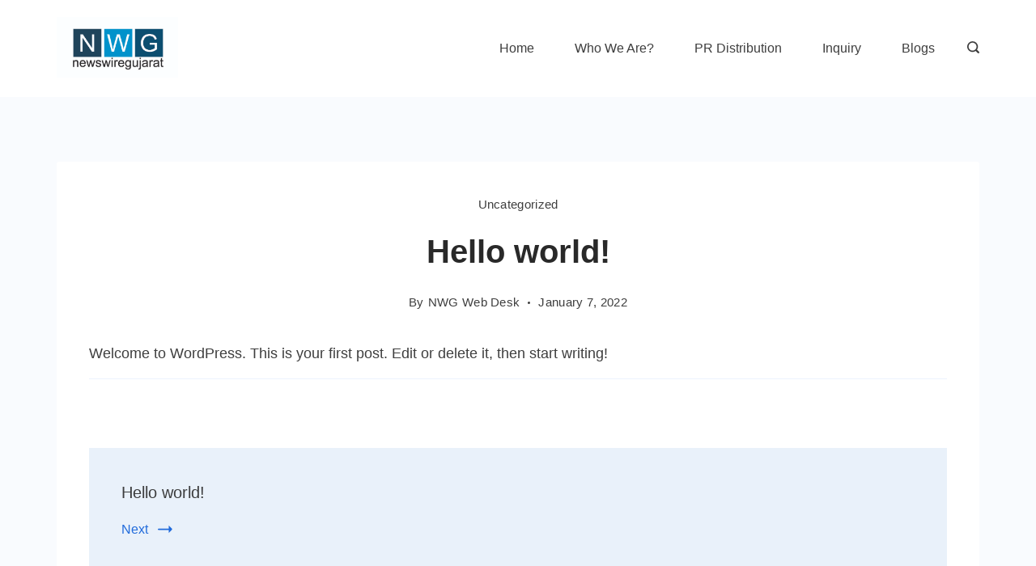

--- FILE ---
content_type: text/css
request_url: https://newswiregujarat.com/wp-content/themes/rishi/style.css?ver=4f564313cb4153306da9eea2c4a80f08
body_size: 33227
content:
/*!
Theme Name: Rishi
Theme URI: https://rishitheme.com/
Author: Rishi Theme
Author URI: https://rishitheme.com/about/
Description: Rishi is a core web vitals optimised WordPress theme. It is lightning fast (loads in less than 500ms), lightweight (less than 90KB on front-end) and highly customizable. Built with performance in mind (no JQuery and only 8 requests in default theme), it comes with tons of performance enhancement features for unparalleled speed. Plus, it is schema.org friendly and SEO optimised to get top ranking in Google.  Rishi is perfect for blog, business, portfolio, education, startup, agencies, digital marketing, travel, eCommerce shop (WooCommerce), magazine, coaching, affiliate marketing, non-profit, events and most types of websites. It works flawlessly with popular page builders (Elementor and Gutenberg), Yoast, RankMath and WooCommerce. Some other features include:  RTL ready, Translation Ready, Responsive and starter templates (check here: http://rishitheme.com/starter-sites/). Looking for a core web vitals optimised WordPress theme with unmatched performance? Look no further. Try Rishi theme today!
Version: 1.2.2
Tested up to: 6.2
Requires PHP: 5.6
Requires at least: 5.6
License: GNU General Public License v3 or later
License URI: http://www.gnu.org/licenses/gpl-3.0.html
Text Domain: rishi
Tags: blog, e-commerce, wide-blocks, block-styles, grid-layout, one-column, two-columns, three-columns, right-sidebar, left-sidebar, translation-ready, custom-colors, custom-logo, custom-menu, featured-images, footer-widgets, full-width-template, theme-options, threaded-comments, rtl-language-support, news

This theme, like WordPress, is licensed under the GPL.
Use it to make something cool, have fun, and share what you've learned.

Rishi is based on Underscores https://underscores.me/, (C) 2012-2020 Automattic, Inc.
Underscores is distributed under the terms of the GNU GPL v2 or later.

Normalizing styles have been helped along thanks to the fine work of
Nicolas Gallagher and Jonathan Neal https://necolas.github.io/normalize.css/
*/
/* MIXINS */ /*--------------------------------------------------------------
# Normalize
--------------------------------------------------------------*/
/* normalize.css v8.0.0 | MIT License | github.com/necolas/normalize.css */
/* Document
	 ========================================================================== */
/**
 * 1. Correct the line height in all browsers.
 * 2. Prevent adjustments of font size after orientation changes in iOS.
 */
html {
  box-sizing: border-box;
  line-height: 1.15; /* 1 */
  -webkit-text-size-adjust: 100%; /* 2 */
}

/* Sections
	 ========================================================================== */
/**
 * Remove the margin in all browsers.
 */
body {
  margin: 0;
}

/**
 * Correct the font size and margin on `h1` elements within `section` and
 * `article` contexts in Chrome, Firefox, and Safari.
 */
h1 {
  font-size: 2em;
  margin: 0.67em 0;
}

/* Grouping content
	 ========================================================================== */
/**
 * 1. Add the correct box sizing in Firefox.
 * 2. Show the overflow in Edge and IE.
 */
hr {
  box-sizing: content-box; /* 1 */
  height: 0; /* 1 */
  overflow: visible; /* 2 */
}

/**
 * 1. Correct the inheritance and scaling of font size in all browsers.
 * 2. Correct the odd `em` font sizing in all browsers.
 */
pre {
  font-family: monospace, monospace; /* 1 */
  font-size: 1em; /* 2 */
}

/* Text-level semantics
	 ========================================================================== */
/**
 * Remove the gray background on active links in IE 10.
 */
a {
  background-color: transparent;
}

/**
 * 1. Remove the bottom border in Chrome 57-
 * 2. Add the correct text decoration in Chrome, Edge, IE, Opera, and Safari.
 */
abbr[title] {
  border-bottom: none; /* 1 */
  text-decoration: underline; /* 2 */
  text-decoration: underline dotted; /* 2 */
}

/**
 * Add the correct font weight in Chrome, Edge, and Safari.
 */
b,
strong {
  font-weight: bolder;
}

/**
 * 1. Correct the inheritance and scaling of font size in all browsers.
 * 2. Correct the odd `em` font sizing in all browsers.
 */
code,
kbd,
samp {
  font-family: monospace, monospace; /* 1 */
  font-size: 1em; /* 2 */
}

/**
 * Add the correct font size in all browsers.
 */
small {
  font-size: 80%;
}

/**
 * Prevent `sub` and `sup` elements from affecting the line height in
 * all browsers.
 */
sub,
sup {
  font-size: 75%;
  line-height: 0;
  position: relative;
  vertical-align: baseline;
}

sub {
  bottom: -0.25em;
}

sup {
  top: -0.5em;
}

/* Embedded content
	 ========================================================================== */
/**
 * Remove the border on images inside links in IE 10.
 */
img {
  border-style: none;
}

/* Forms
	 ========================================================================== */
/**
 * 1. Change the font styles in all browsers.
 * 2. Remove the margin in Firefox and Safari.
 */
button,
input,
optgroup,
select,
textarea {
  font-family: inherit; /* 1 */
  font-size: 100%; /* 1 */
  line-height: 1.15; /* 1 */
  margin: 0; /* 2 */
}

/**
 * Show the overflow in IE.
 * 1. Show the overflow in Edge.
 */
button,
input { /* 1 */
  overflow: visible;
}

/**
 * Remove the inheritance of text transform in Edge, Firefox, and IE.
 * 1. Remove the inheritance of text transform in Firefox.
 */
button,
select { /* 1 */
  text-transform: none;
}

/**
 * Correct the inability to style clickable types in iOS and Safari.
 */
button,
[type=button],
[type=reset],
[type=submit] {
  -webkit-appearance: button;
}

/**
 * Remove the inner border and padding in Firefox.
 */
button::-moz-focus-inner,
[type=button]::-moz-focus-inner,
[type=reset]::-moz-focus-inner,
[type=submit]::-moz-focus-inner {
  border-style: none;
  padding: 0;
}

/**
 * Restore the focus styles unset by the previous rule.
 */
button:-moz-focusring,
[type=button]:-moz-focusring,
[type=reset]:-moz-focusring,
[type=submit]:-moz-focusring {
  outline: 1px dotted ButtonText;
}

/**
 * Correct the padding in Firefox.
 */
fieldset {
  padding: 0.35em 0.75em 0.625em;
}

/**
 * 1. Correct the text wrapping in Edge and IE.
 * 2. Correct the color inheritance from `fieldset` elements in IE.
 * 3. Remove the padding so developers are not caught out when they zero out
 *		`fieldset` elements in all browsers.
 */
legend {
  box-sizing: border-box; /* 1 */
  color: inherit; /* 2 */
  display: table; /* 1 */
  max-width: 100%; /* 1 */
  padding: 0; /* 3 */
  white-space: normal; /* 1 */
}

/**
 * Add the correct vertical alignment in Chrome, Firefox, and Opera.
 */
progress {
  vertical-align: baseline;
}

/**
 * Remove the default vertical scrollbar in IE 10+.
 */
textarea {
  overflow: auto;
}

/**
 * 1. Add the correct box sizing in IE 10.
 * 2. Remove the padding in IE 10.
 */
[type=checkbox],
[type=radio] {
  box-sizing: border-box; /* 1 */
  padding: 0; /* 2 */
}

/**
 * Correct the cursor style of increment and decrement buttons in Chrome.
 */
[type=number]::-webkit-inner-spin-button,
[type=number]::-webkit-outer-spin-button {
  height: auto;
}

/**
 * 1. Correct the odd appearance in Chrome and Safari.
 * 2. Correct the outline style in Safari.
 */
[type=search] {
  -webkit-appearance: textfield; /* 1 */
  outline-offset: -2px; /* 2 */
}

/**
 * Remove the inner padding in Chrome and Safari on macOS.
 */
[type=search]::-webkit-search-decoration {
  -webkit-appearance: none;
}

/**
 * 1. Correct the inability to style clickable types in iOS and Safari.
 * 2. Change font properties to `inherit` in Safari.
 */
::-webkit-file-upload-button {
  -webkit-appearance: button; /* 1 */
  font: inherit; /* 2 */
}

/* Interactive
	 ========================================================================== */
/*
 * Add the correct display in Edge, IE 10+, and Firefox.
 */
details {
  display: block;
}

/*
 * Add the correct display in all browsers.
 */
summary {
  display: list-item;
}

/* Misc
	 ========================================================================== */
/**
 * Add the correct display in IE 10+.
 */
template {
  display: none;
}

/**
 * Add the correct display in IE 10.
 */
[hidden] {
  display: none;
}

h1,
h2,
h3,
h4,
h5,
h6,
.single .entry-header .entry-title,
.page .entry-header .entry-title,
.blog-post-lay .entry-content-main-wrap .entry-title,
.rishi-post .entry-title {
  color: var(--genheadingColor);
}

::-moz-selection {
  /* Code for Firefox */
  color: var(--textSelectionColor);
  background: var(--textSelectionHoverColor);
}

::selection {
  color: var(--textSelectionColor);
  background: var(--textSelectionHoverColor);
}

.header-search-btn svg path {
  fill: var(--primaryColor), var(--icon-color);
}

.single .entry-header .post-meta-inner a,
.page .entry-header .post-meta-inner a {
  color: var(--primaryColor);
}
.single .entry-header .post-meta-inner a:hover,
.page .entry-header .post-meta-inner a:hover {
  color: var(--genLinkHoverColor);
}

.blog-post-lay .entry-content-main-wrap .entry-title:hover {
  color: var(--genLinkHoverColor);
}

.button,
.wp-block-file__button,
.wp-block-file a.wp-block-file__button {
  color: var(--btnTextColor);
  background: var(--btnBgColor);
  border-color: var(--btnBorderColor);
}
.button:hover, .button:visited, .button:focus,
.wp-block-file__button:hover,
.wp-block-file__button:visited,
.wp-block-file__button:focus,
.wp-block-file a.wp-block-file__button:hover,
.wp-block-file a.wp-block-file__button:visited,
.wp-block-file a.wp-block-file__button:focus {
  color: var(--btnTextHoverColor);
  background-color: var(--btnBgHoverColor);
  border-color: var(--btnBorderHoverColor);
}

body,
.cb__panel,
[data-row],
.rt-floating-bar,
.rt-account-form,
.rt-trending-block,
.cb__panel .mobile-menu-list,
.cb__panel .mobile-menus,
.footer-widgets-area,
.rt-comments-container,
.rt-related-posts-container,
.hero-section[data-type=type-2],
[data-structure*=boxed] > section,
[data-structure=boxed] .tutor-col-8,
[data-footer*=reveal] .site-content {
  background-color: var(--background-color);
  background-image: var(--overlay-color, none), var(--background-image);
  background-size: var(--background-size);
  background-repeat: var(--background-repeat);
  background-position: var(--background-position);
  background-attachment: var(--background-attachment);
  --overlay-color: linear-gradient(var(--overlay), var(--overlay));
}

/*** Theme color For editor post ********/
.has-palette-color-1-color {
  color: var(--paletteColor1) !important;
}

.has-palette-color-2-color {
  color: var(--paletteColor2) !important;
}

.has-palette-color-3-color {
  color: var(--paletteColor3) !important;
}

.has-palette-color-4-color {
  color: var(--paletteColor4) !important;
}

.has-palette-color-5-color {
  color: var(--paletteColor5) !important;
}

.has-palette-color-6-color {
  color: var(--paletteColor6) !important;
}

.has-palette-color-7-color {
  color: var(--paletteColor7) !important;
}

.has-palette-color-8-color {
  color: var(--paletteColor8) !important;
}

.has-palette-color-1-background-color {
  background-color: var(--paletteColor1) !important;
}

.has-palette-color-2-background-color {
  background-color: var(--paletteColor2) !important;
}

.has-palette-color-3-background-color {
  background-color: var(--paletteColor3) !important;
}

.has-palette-color-4-background-color {
  background-color: var(--paletteColor4) !important;
}

.has-palette-color-5-background-color {
  background-color: var(--paletteColor5) !important;
}

.has-palette-color-6-background-color {
  background-color: var(--paletteColor6) !important;
}

.has-palette-color-7-background-color {
  background-color: var(--paletteColor7) !important;
}

.has-palette-color-8-background-color {
  background-color: var(--paletteColor8) !important;
}

.has-palette-color-1-border-color {
  border-color: var(--paletteColor1) !important;
}

.has-palette-color-2-border-color {
  border-color: var(--paletteColor2) !important;
}

.has-palette-color-3-border-color {
  border-color: var(--paletteColor3) !important;
}

.has-palette-color-4-border-color {
  border-color: var(--paletteColor4) !important;
}

.has-palette-color-5-border-color {
  border-color: var(--paletteColor5) !important;
}

.has-palette-color-6-border-color {
  border-color: var(--paletteColor6) !important;
}

.has-palette-color-7-border-color {
  border-color: var(--paletteColor7) !important;
}

.has-palette-color-8-border-color {
  border-color: var(--paletteColor8) !important;
}

/*--------------------------------------------------------------
# Typography
--------------------------------------------------------------*/
body,
input,
select,
optgroup,
textarea {
  color: var(--primaryColor);
  font-family: var(--fontFamily);
  font-size: var(--fontSize);
  font-style: var(--fontStyle, inherit);
  font-weight: var(--fontWeight, normal);
  line-height: var(--lineHeight);
  letter-spacing: var(--letterSpacing);
  text-transform: var(--textTransform);
  text-decoration: var(--textDecoration);
}

button,
.submit,
input[type=button],
input[type=reset],
input[type=submit],
.go-to-blog,
.wp-block-button__link {
  font-family: var(--btnFontFamily);
  font-size: var(--btnFontSize);
  font-weight: var(--btnFontWeight);
  font-style: var(--btnFontStyle);
  line-height: var(--btnLineHeight);
  letter-spacing: var(--btnLetterSpacing);
  text-transform: var(--btnTextTransform);
  text-decoration: var(--btnTextDecoration);
}

.woocommerce #respond input#submit:hover,
.woocommerce a.button:hover,
.woocommerce button.button:hover,
.woocommerce input.button:hover {
  text-decoration: var(--btnTextDecoration);
}

h1,
h2,
h3,
h4,
h5,
h6 {
  margin-top: 0;
  margin-bottom: 15px;
}

p {
  margin-bottom: 1.333em;
  margin-top: 0;
}

dfn,
cite,
em,
i {
  font-style: italic;
}

address {
  margin: 0 0 1.5em;
}

html,
h1,
h2,
h3,
h4,
h5,
h6,
pre,
kbd,
code,
samp,
label,
figcaption,
blockquote,
blockquote p,
.wp-block-pullquote p,
.menu a,
.cb__label,
.entry-meta,
.widget-title,
.contact-info,
.rt-item-title,
.entry-excerpt,
.rt-post-title,
.rt-breadcrumbs,
.rt-header-text,
.site-description,
.page-description,
.comment-reply-title,
.cb__footer-copyright,
.rt-language-switcher,
.entry-summary .price,
.rishi-breadcrumb-main-wrap .rishi-breadcrumbs,
.rt-language-switcher ul[data-placement],
.rt-widget > *:not(.widget-title),
.wp-block-file .wp-block-file__button {
  font-family: var(--fontFamily);
  font-size: var(--fontSize);
  font-weight: var(--fontWeight);
  font-style: var(--fontStyle, inherit);
  line-height: var(--lineHeight);
  letter-spacing: var(--letterSpacing);
  text-transform: var(--textTransform);
  text-decoration: var(--textDecoration);
}

.button,
.cb__button,
.cb__button-ghost,
.forminator-design--none .forminator-button,
button[type=submit]:not(.qubely-block-btn-anchor) {
  color: var(--buttonTextInitialColor);
  background-color: var(--buttonInitialColor);
  border-color: var(--buttonInitialColor);
  font-family: var(--btnFontFamily);
  font-size: var(--btnFontSize);
  font-weight: var(--btnFontWeight);
  font-style: var(--btnFontStyle);
  line-height: var(--btnLineHeight);
  letter-spacing: var(--btnLetterSpacing);
  text-transform: var(--btnTextTransform);
  text-decoration: var(--btnTextDecoration);
  position: relative;
  z-index: 1;
}
.button:hover,
.cb__button:hover,
.cb__button-ghost:hover,
.forminator-design--none .forminator-button:hover,
button[type=submit]:not(.qubely-block-btn-anchor):hover {
  color: var(--buttonTextHoverColor);
  background-color: var(--buttonHoverColor);
  border-color: var(--buttonHoverColor);
}

.site-title,
.site-description {
  font-family: var(--fontFamily);
  font-size: var(--fontSize);
  font-style: var(--fontStyle, inherit);
  font-weight: var(--fontWeight);
  letter-spacing: var(--letterSpacing);
  line-height: var(--lineHeight);
  text-decoration: var(--textDecoration);
  text-transform: var(--textTransform);
}

abbr,
acronym {
  border-bottom: 1px dotted var(--genborderColor);
  cursor: help;
}

/*============================
 Common Site Style
============================*/
.clearfix:after {
  display: block;
  clear: both;
  content: "";
}

/**** Visibility Css *****/
@media (max-width: 689.98px) {
  .cb__hidden-sm {
    display: none !important;
  }
}
@media (min-width: 690px) and (max-width: 999.98px) {
  .cb__hidden-md {
    display: none !important;
  }
}
@media (min-width: 1000px) {
  .cb__hidden-lg {
    display: none !important;
  }
}
.hidden,
[hidden] {
  display: none !important;
}

.rt-no-image {
  background: rgba(233, 235, 239, 0.8);
}
.rt-no-image:before {
  position: absolute;
  content: "";
  opacity: 0.3;
  top: 0;
  left: 0;
  right: 0;
  bottom: 0;
  margin: auto;
  height: 50px;
  color: #536065;
  text-align: center;
  padding-top: 50px;
  background-image: url("data:image/svg+xml,%3Csvg xmlns='http://www.w3.org/2000/svg' width='24' height='24' fill='none' stroke='%23536065' stroke-width='1' stroke-linecap='round' stroke-linejoin='round'%3E%3Crect x='3' y='3' width='18' height='18' rx='2' ry='2'/%3E%3Ccircle cx='8.5' cy='8.5' r='1.5'/%3E%3Cpath d='M21 15l-5-5L5 21'/%3E%3C/svg%3E");
  background-size: 30px;
  background-position: center;
  background-repeat: no-repeat;
}

/************************************/
.customizer_builder__container, .rishi-container {
  max-width: var(--containerWidth);
  margin-left: auto;
  margin-right: auto;
  padding: 0 15px;
  /***** Content Vertical Margin **********/
}
.customizer_builder__container .main-content-wrapper, .rishi-container .main-content-wrapper {
  margin-bottom: var(--containerVerticalMargin);
  margin-top: var(--containerVerticalMargin);
}
.customizer_builder__container[data-strech=full], .rishi-container[data-strech=full] {
  max-width: 100%;
  width: 100%;
  padding: 0 var(--streched-padding);
}

.rishi-container-stretch {
  width: 100%;
  padding: 0;
}

.rishi-flex {
  display: -webkit-box;
  display: -moz-box;
  display: -ms-flexbox;
  display: -webkit-flex;
  display: flex;
  -webkit-flex-wrap: wrap;
  -ms-flex-wrap: wrap;
  flex-wrap: wrap;
}

.rishi-flex-wrap {
  margin-left: -15px;
  margin-right: -15px;
}

.rishi-foot-main-col {
  padding: 0 15px;
}

.archive-title-wrapper {
  background-color: var(--background-color);
  background-image: var(--overlay-color, none), var(--background-image);
  background-size: var(--background-size);
  background-repeat: var(--background-repeat);
  background-position: var(--background-position);
  background-attachment: var(--background-attachment);
  --overlay-color: linear-gradient(var(--overlay), var(--overlay));
  padding: var(--padding) auto;
  text-align: var(--alignment);
}

.admin-bar .search-toggle-form .btn-form-close {
  top: 62px;
}

/*--------------------------------------------------------------
# Accessibility
--------------------------------------------------------------*/
/* Text meant only for screen readers. */
.screen-reader-text {
  background: transparent;
  border: 0;
  clip: rect(1px, 1px, 1px, 1px);
  clip-path: inset(50%);
  height: 1px;
  margin: -1px;
  overflow: hidden;
  padding: 0;
  position: absolute !important;
  width: 1px;
  word-wrap: normal !important;
  /* Many screen reader and browser combinations announce broken words as they would appear visually. */
}
.screen-reader-text:focus {
  background-color: #f1f1f1;
  border-radius: 3px;
  box-shadow: 0 0 2px 2px rgba(0, 0, 0, 0.6);
  clip: auto !important;
  clip-path: none;
  color: #21759b;
  display: block;
  font-size: 14px;
  font-size: 0.875rem;
  font-weight: bold;
  height: auto;
  left: 5px;
  line-height: normal;
  padding: 15px 23px 14px;
  text-decoration: none;
  top: 5px;
  width: auto;
  z-index: 100000;
  /* Above WP toolbar. */
}

/* Do not show the outline on the skip link target. */
#content[tabindex="-1"]:focus {
  outline: 0;
}

.entry-content p a,
p a,
.textwidget p a {
  text-decoration: underline;
  color: var(--genLinkColor);
}

.single-post .entry-content a {
  text-decoration: none;
}

/* -------------accessibility------------ */
.keyboard-nav-on .site input:active, .keyboard-nav-on .site input:focus, .keyboard-nav-on .site input:hover,
.keyboard-nav-on .site a:active,
.keyboard-nav-on .site a:focus,
.keyboard-nav-on .site a:hover,
.keyboard-nav-on .site button:active,
.keyboard-nav-on .site button:focus,
.keyboard-nav-on .site button:hover,
.keyboard-nav-on .site textarea:active,
.keyboard-nav-on .site textarea:focus,
.keyboard-nav-on .site textarea:hover,
.keyboard-nav-on .site select:active,
.keyboard-nav-on .site select:focus,
.keyboard-nav-on .site select:hover {
  outline: #000 dashed 3px !important;
}
.keyboard-nav-on .site .search-toggle-form .header-search-inner input[type=submit]:focus {
  opacity: 0.6;
}

/* ---------------------------------------------------- */
/*--------------------------------------------------------------
# Alignments
--------------------------------------------------------------*/
.alignleft {
  display: inline;
  float: left;
  margin-right: 1.65em;
}

.alignright {
  display: inline;
  float: right;
  margin-left: 1.65em;
}

.aligncenter {
  clear: both;
  display: block;
  margin-left: auto;
  margin-right: auto;
  text-align: center;
}

/*--------------------------------------------------------------
## Captions
--------------------------------------------------------------*/
.wp-caption {
  margin-bottom: 1.5em;
  max-width: 100%;
}
.wp-caption img[class*=wp-image-] {
  display: block;
  margin-left: auto;
  margin-right: auto;
}
.wp-caption .wp-caption-text {
  margin: 0.714em 0;
  font-size: 0.778em;
  line-height: 1.571em;
  color: #999;
  text-align: center;
}

/*--------------------------------------------------------------
# Clearings
--------------------------------------------------------------*/
.clear:before,
.clear:after,
.entry-content:before,
.entry-content:after,
.comment-content:before,
.comment-content:after,
.site-header:before,
.site-header:after,
.site-content:before,
.site-content:after {
  content: "";
  display: table;
  table-layout: fixed;
}

.clear:after,
.entry-content:after,
.comment-content:after,
.site-header:after,
.site-content:after {
  clear: both;
}

/*--------------------------------------------------------------
## Comments
--------------------------------------------------------------*/
.comments-area {
  margin: 50px 0 0;
  border: 1px solid var(--genborderColor);
  padding: 0 45px;
}
@media (max-width: 768px) {
  .comments-area {
    margin-left: 0px;
    margin-right: 0px;
    border: none;
    border-top: 1px solid var(--genborderColor);
    padding-left: 0;
    padding-right: 0;
    margin-top: 30px;
  }
}
.comments-area .comments-title {
  font-size: 1.22222em;
  line-height: 1.5454;
  font-weight: 600;
  color: var(--primaryColor);
  margin: 60px 0;
}
@media (max-width: 768px) {
  .comments-area .comments-title {
    font-size: 1.11111em;
    margin-bottom: 40px;
  }
}
.comments-area .comment-content a {
  word-wrap: break-word;
}
.comments-area .comment-wrap-main {
  padding: 3.3889em 2.778em 1em;
  display: block;
  -webkit-border-radius: 5px;
  border-radius: 5px;
  -webkit-box-shadow: 0px 2px 2px rgba(0, 0, 0, 0.1);
  box-shadow: 0px 2px 2px rgba(0, 0, 0, 0.1);
}
.comments-area .comment-notes {
  font-size: 0.88em;
}
.comments-area .comments-area-wrap {
  padding: 2em;
}
.comments-area ol.comment-list {
  margin: 0;
  padding: 0;
  list-style: none;
}
.comments-area ol.comment-list + .comment-respond {
  margin-top: -1px;
}
.comments-area ol.comment-list li {
  border-bottom: 1px solid var(--genborderColor);
  margin: 0 0 32px;
}
.comments-area ol.comment-list li:last-child {
  border-bottom: none;
  margin-bottom: 0;
}
.comments-area ol.comment-list li .comment-body {
  display: flex;
  flex-wrap: wrap;
  padding-bottom: 40px;
  position: relative;
}
.comments-area ol.comment-list li .comment-body .comment-meta {
  width: 48px;
  margin-right: 20px;
}
.comments-area ol.comment-list li .comment-body .comment-meta img {
  vertical-align: top;
  width: 48px;
  height: 48px;
  border-radius: 50%;
}
.comments-area ol.comment-list li .comment-body .text-holder {
  flex-basis: 0;
  flex-grow: 1;
}
@media (max-width: 768px) {
  .comments-area ol.comment-list li .comment-body .text-holder {
    width: 100%;
    -webkit-flex-grow: 1;
    flex-grow: 1;
    -webkit-flex-basis: 100%;
    flex-basis: 100%;
  }
}
.comments-area ol.comment-list li .comment-body .text-holder .top {
  margin: 0 0 20px;
}
@media (max-width: 768px) {
  .comments-area ol.comment-list li .comment-body .text-holder .top {
    position: absolute;
    top: 0;
    left: 65px;
  }
}
.comments-area ol.comment-list li .comment-body .text-holder .fn {
  font-size: 0.8889em;
  line-height: 1.85;
  font-weight: 600;
  display: block;
  margin: 0 0 0.25em;
}
.comments-area ol.comment-list li .comment-body .text-holder .fn a {
  color: var(--primaryColor);
  -webkit-transition: all ease 0.3s;
  -moz-transition: all ease 0.3s;
  -ms-transition: all ease 0.3s;
  transition: all ease 0.3s;
}
.comments-area ol.comment-list li .comment-body .text-holder .fn a:hover {
  color: var(--genLinkHoverColor);
}
.comments-area ol.comment-list li .comment-body .text-holder .says {
  display: none;
}
.comments-area ol.comment-list li .comment-body .text-holder .comment-metadata {
  font-size: 0.88889em;
  font-weight: 300;
  margin-top: 10px;
  line-height: 1;
  color: rgba(23, 23, 23, 0.8);
}
.comments-area ol.comment-list li .comment-body .text-holder .comment-metadata a {
  color: var(--primaryColor);
  text-decoration: none;
  -webkit-transition: ease, 0.3s;
  -moz-transition: ease, 0.3s;
  -ms-transition: ease, 0.3s;
  transition: ease, 0.3s;
}
.comments-area ol.comment-list li .comment-body .text-holder .comment-metadata a:hover, .comments-area ol.comment-list li .comment-body .text-holder .comment-metadata a:focus {
  text-decoration: none;
  color: var(--genLinkHoverColor);
}
@media (max-width: 768px) {
  .comments-area ol.comment-list li .comment-body .text-holder .comment-content {
    margin-top: 30px;
  }
}
.comments-area ol.comment-list li .comment-body .text-holder .comment-content p {
  margin: 0 0 1em;
}
.comments-area ol.comment-list li .comment-body .text-holder .reply a {
  font-size: 0.833em;
  position: relative;
  padding-left: 22px;
  -webkit-transition: all ease 0.3s;
  -moz-transition: all ease 0.3s;
  -ms-transition: all ease 0.3s;
  transition: all ease 0.3s;
}
.comments-area ol.comment-list li .comment-body .text-holder .reply a:before {
  background: var(--genLinkColor);
  -webkit-mask-image: url("data:image/svg+xml;charset=utf8,%3Csvg xmlns='http://www.w3.org/2000/svg' fill='%235081F5' viewBox='0 0 32 32'%3E%3Cpath d='M12.4,9.8c5.1,0.5,9.8,2.8,13.3,6.6c3.1,3.7,5.3,8.2,6.2,13c-4.3-6-10.8-9.1-19.6-9.1v7.3L0,15.1L12.4,2.7V9.8z'/%3E%3C/svg%3E");
  mask-image: url("data:image/svg+xml;charset=utf8,%3Csvg xmlns='http://www.w3.org/2000/svg' fill='%235081F5' viewBox='0 0 32 32'%3E%3Cpath d='M12.4,9.8c5.1,0.5,9.8,2.8,13.3,6.6c3.1,3.7,5.3,8.2,6.2,13c-4.3-6-10.8-9.1-19.6-9.1v7.3L0,15.1L12.4,2.7V9.8z'/%3E%3C/svg%3E");
  position: absolute;
  top: 2px;
  left: 0;
  width: 16px;
  height: 12px;
  content: "";
  vertical-align: middle;
  -webkit-mask-repeat: no-repeat;
  mask-repeat: no-repeat;
}
.comments-area ol.comment-list li .comment-body .text-holder .reply a:hover, .comments-area ol.comment-list li .comment-body .text-holder .reply a:focus {
  text-decoration: none;
  color: var(--genLinkHoverColor);
}
.comments-area ol.comment-list li .comment-body .text-holder .reply a:hover:before, .comments-area ol.comment-list li .comment-body .text-holder .reply a:focus:before {
  background: var(--genLinkHoverColor);
}
.comments-area ol.comment-list li .comment-respond {
  margin: 0;
}
.comments-area ol.comment-list li .children {
  margin-left: 24px;
  list-style: none;
}
@media (max-width: 768px) {
  .comments-area ol.comment-list li .children {
    margin-left: 15px;
    padding-left: 0;
  }
}
.comments-area ol.comment-list li.bypostauthor {
  display: block;
}
.comments-area ol.comment-list li.bypostauthor .comment-author {
  position: relative;
}
.comments-area ol.comment-list li.bypostauthor .comment-author:after {
  background: #00AB0B;
  -webkit-mask-image: url("data:image/svg+xml;charset=utf8,%3Csvg xmlns='http://www.w3.org/2000/svg' fill='%2300AB0B' viewBox='0 0 512 512'%3E%3Cpath d='M504 256c0 136.967-111.033 248-248 248S8 392.967 8 256 119.033 8 256 8s248 111.033 248 248zM227.314 387.314l184-184c6.248-6.248 6.248-16.379 0-22.627l-22.627-22.627c-6.248-6.249-16.379-6.249-22.628 0L216 308.118l-70.059-70.059c-6.248-6.248-16.379-6.248-22.628 0l-22.627 22.627c-6.248 6.248-6.248 16.379 0 22.627l104 104c6.249 6.249 16.379 6.249 22.628.001z'/%3E%3C/svg%3E");
  mask-image: url("data:image/svg+xml;charset=utf8,%3Csvg xmlns='http://www.w3.org/2000/svg' fill='%2300AB0B' viewBox='0 0 512 512'%3E%3Cpath d='M504 256c0 136.967-111.033 248-248 248S8 392.967 8 256 119.033 8 256 8s248 111.033 248 248zM227.314 387.314l184-184c6.248-6.248 6.248-16.379 0-22.627l-22.627-22.627c-6.248-6.249-16.379-6.249-22.628 0L216 308.118l-70.059-70.059c-6.248-6.248-16.379-6.248-22.628 0l-22.627 22.627c-6.248 6.248-6.248 16.379 0 22.627l104 104c6.249 6.249 16.379 6.249 22.628.001z'/%3E%3C/svg%3E");
  position: absolute;
  display: block;
  bottom: 0;
  right: 0;
  margin-right: -2px;
  margin-bottom: -5px;
  width: 18px;
  height: 18px;
  content: "";
  -webkit-mask-repeat: no-repeat;
  mask-repeat: no-repeat;
}
.comments-area .comment-respond {
  margin-top: 0;
  margin-left: -46px;
  margin-right: -46px;
  position: relative;
  z-index: 1;
  padding: 60px 45px;
  background: var(--baseColor);
  border-top: 1px solid var(--genborderColor);
}
@media (max-width: 768px) {
  .comments-area .comment-respond {
    border: none;
    padding-left: 15px;
    padding-right: 15px;
    margin-left: -15px;
    margin-right: -15px;
    border-bottom: 1px solid var(--genborderColor);
  }
}
.comments-area .reply-title {
  font-size: 1.2222em;
  color: var(--primaryColor);
  display: block;
  margin-bottom: 40px;
}
.comments-area .comment-reply-title {
  font-size: 1.2778em;
  color: var(--primaryColor);
  margin: 0 0 1.5em;
  display: flex;
  -webkit-justify-content: space-between;
  justify-content: space-between;
  -webkit-align-items: center;
  align-items: center;
}
.comments-area .comment-reply-title small {
  font-size: 0.652em;
}
.comments-area .comment-reply-title small a {
  text-decoration: none;
}
.comments-area .comment-reply-title small a:hover {
  text-decoration: underline;
}
.comments-area .comment-form p {
  margin-bottom: 25px;
}
.comments-area .comment-form p:last-of-type {
  margin-bottom: 0;
}
.comments-area .comment-form p.logged-in-as {
  font-size: 0.8889em;
}
.comments-area .comment-form p.logged-in-as a {
  color: var(--primaryColor);
  text-decoration: none;
  -webkit-transition: all ease 0.3s;
  -moz-transition: all ease 0.3s;
  -ms-transition: all ease 0.3s;
  transition: all ease 0.3s;
}
.comments-area .comment-form p.logged-in-as a:hover {
  color: var(--genLinkHoverColor);
}
.comments-area .comment-form label {
  display: block;
  font-size: 0.77778em;
  font-weight: 600;
  color: var(--primaryColor);
  margin-bottom: 15px;
}
.comments-area .comment-form input[type=text],
.comments-area .comment-form input[type=email],
.comments-area .comment-form input[type=url],
.comments-area .comment-form textarea {
  -webkit-appearance: none;
  -moz-appearance: none;
  appearance: none;
  width: 100%;
  -webkit-border-radius: 0;
  border-radius: 0;
  background: #FFF;
  border: 1px solid var(--genborderColor);
  padding: 12px 20px;
  vertical-align: middle;
}
.comments-area .comment-form input[type=text]::placeholder, .comments-area .comment-form input[type=text]::-webkit-input-placeholder, .comments-area .comment-form input[type=text]:-ms-input-placeholder, .comments-area .comment-form input[type=text]::-moz-placeholder,
.comments-area .comment-form input[type=email]::placeholder,
.comments-area .comment-form input[type=email]::-webkit-input-placeholder,
.comments-area .comment-form input[type=email]:-ms-input-placeholder,
.comments-area .comment-form input[type=email]::-moz-placeholder,
.comments-area .comment-form input[type=url]::placeholder,
.comments-area .comment-form input[type=url]::-webkit-input-placeholder,
.comments-area .comment-form input[type=url]:-ms-input-placeholder,
.comments-area .comment-form input[type=url]::-moz-placeholder,
.comments-area .comment-form textarea::placeholder,
.comments-area .comment-form textarea::-webkit-input-placeholder,
.comments-area .comment-form textarea:-ms-input-placeholder,
.comments-area .comment-form textarea::-moz-placeholder {
  color: var(--genborderColor);
  font-weight: 400;
}
.comments-area .comment-form input[type=checkbox] {
  display: none;
  height: 16px;
  width: 16px;
}
.comments-area .comment-form input[type=checkbox] + label {
  display: block;
  padding-left: 25px;
  cursor: pointer;
  position: relative;
  font-size: 0.77778em;
  font-weight: 400;
}
.comments-area .comment-form input[type=checkbox] + label a {
  text-decoration: underline;
}
.comments-area .comment-form input[type=checkbox] + label:after {
  position: absolute;
  content: "";
  display: block;
  top: 5px;
  left: 0;
  height: 16px;
  width: 16px;
  border: 2px solid rgba(41, 41, 41, 0.2);
  -webkit-border-radius: 0;
  border-radius: 0;
  -webkit-transition: all ease 0.3s;
  -moz-transition: all ease 0.3s;
  -ms-transition: all ease 0.3s;
  transition: all ease 0.3s;
}
@media (max-width: 768px) {
  .comments-area .comment-form input[type=checkbox] + label:after {
    top: 3px;
  }
}
.comments-area .comment-form input[type=checkbox] + label:before {
  content: "";
  position: absolute;
  top: 8px;
  left: 3px;
  background: url("data:image/svg+xml;charset=utf8,%3Csvg xmlns='http://www.w3.org/2000/svg' fill='%23292929' viewBox='0 0 512 512'%3E%3Cpath d='M173.898 439.404l-166.4-166.4c-9.997-9.997-9.997-26.206 0-36.204l36.203-36.204c9.997-9.998 26.207-9.998 36.204 0L192 312.69 432.095 72.596c9.997-9.997 26.207-9.997 36.204 0l36.203 36.204c9.997 9.997 9.997 26.206 0 36.204l-294.4 294.401c-9.998 9.997-26.207 9.997-36.204-.001z'/%3E%3C/svg%3E") center center no-repeat;
  width: 10px;
  height: 10px;
  display: block;
  visibility: hidden;
  opacity: 0;
  -webkit-transition: all ease 0.3s;
  -moz-transition: all ease 0.3s;
  -ms-transition: all ease 0.3s;
  transition: all ease 0.3s;
}
@media (max-width: 768px) {
  .comments-area .comment-form input[type=checkbox] + label:before {
    top: 6px;
  }
}
.comments-area .comment-form input[type=checkbox]:checked + label:after {
  border-color: #292929;
}
.comments-area .comment-form input[type=checkbox]:checked + label:before {
  visibility: visible;
  opacity: 1;
}
.comments-area .comment-form .comment-form-cookies-consent {
  display: block;
  margin-bottom: 30px;
  margin-top: 30px;
}
@media (max-width: 768px) {
  .comments-area .comment-form .comment-form-cookies-consent {
    line-height: 1.63;
  }
}

.comment-list li .children li {
  padding-top: 32px;
  border-top: 1px solid var(--genborderColor);
}

/*--------------------------------------------------------------
# Content
--------------------------------------------------------------*/
/*--------------------------------------------------------------
## Posts and pages
--------------------------------------------------------------*/
.sticky {
  display: block;
}

.hentry {
  margin: 0 0 1.5em;
}

.updated:not(.published) {
  display: none;
}

article > .page-content,
article > .entry-content,
article > .entry-summary {
  margin: 0;
}

.page-links {
  clear: both;
  margin: 0 0 1.5em;
}

/*--------------------------------------------------------------
# Elements
--------------------------------------------------------------*/
*,
*:before,
*:after {
  /* Inherit box-sizing to make it easier to change the property for components that leverage other behavior; see https://css-tricks.com/inheriting-box-sizing-probably-slightly-better-best-practice/ */
  box-sizing: inherit;
}

hr {
  border: none;
  background: var(--genborderColor);
  height: 1px;
  margin-bottom: 1.5em;
}

ul {
  list-style-type: disc;
  padding-left: 0;
}

ol {
  list-style-type: decimal;
  padding-left: 0;
}

ul li,
ol li {
  margin-bottom: 0;
}

ul li:last-child,
ol li:last-child {
  margin-bottom: 0;
}

ul ul,
ul ol,
ol ul,
ol ol {
  margin-top: 0;
  margin-bottom: 0;
}

dt {
  font-weight: bold;
}

dd {
  margin: 0 1.5em 1.5em;
}

img {
  height: auto;
  /* Make sure images are scaled correctly. */
  max-width: 100%;
  /* Adhere to container width. */
}

a {
  text-decoration: var(--textDecoration, none);
  color: var(--genLinkColor);
}

a:hover {
  color: var(--genLinkHoverColor);
}

figure {
  margin: 1em 0;
  /* Extra wide images within figure tags don't overflow the content area. */
}

table thead tr th {
  color: var(--primaryColor);
  font-size: 1em;
  font-weight: 600;
}
table th,
table td {
  padding: 10px 15px;
  text-align: left;
}
@media (max-width: 768px) {
  table th,
  table td {
    font-size: 0.889em;
    padding: 10px;
  }
}
table tfoot {
  border-top: 3px solid var(--genborderColor);
}

.wp-block-table tfoot {
  border-top: 3px solid var(--genborderColor);
}

pre {
  padding: 1.6em;
}

.wp-block-quote.is-style-large p {
  font-weight: 600;
  font-size: 25px;
}

.sticky,
.wp-caption,
.wp-caption-text,
.gallery-caption {
  background: transparent;
}

.menu-item .cb__icon-container.rt-left {
  margin-right: 0.5em;
}

.menu-item .cb__icon-container.rt-right {
  margin-left: 0.5em;
}

[data-device] {
  position: relative;
}

/*** Typography setting ***/
.button,
.added_to_cart,
.cb__button-ghost,
.forminator-design--none .forminator-button,
header button[type=submit]:not(.qubely-block-btn-anchor) {
  display: inline-flex;
  align-items: center;
  justify-content: center;
  min-height: var(--buttonMinHeight);
  padding: var(--buttonPadding, 5px 20px);
  border: none;
  -webkit-appearance: none;
  -moz-appearance: none;
  appearance: none;
  cursor: pointer;
  text-align: center;
  border-radius: var(--buttonBorderRadius);
  -webkit-transition: all ease 0.2s;
  -moz-transition: all ease 0.2s;
  -ms-transition: all ease 0.2s;
  transition: all ease 0.2s;
}

.button:disabled,
.button.disabled,
.submit:disabled,
.submit.disabled,
header .cb__button:disabled,
header .cb__button.disabled,
.added_to_cart:disabled,
.added_to_cart.disabled,
.cb__button-ghost:disabled,
.cb__button-ghost.disabled,
header input[type=submit]:disabled,
header input[type=submit].disabled,
.wp-block-button__link:disabled,
.wp-block-button__link.disabled,
.wp-block-file .wp-block-file__button:disabled,
.wp-block-file .wp-block-file__button.disabled,
.forminator-design--none .forminator-button:disabled,
.forminator-design--none .forminator-button.disabled,
header button[type=submit]:not(.qubely-block-btn-anchor):disabled,
header button[type=submit]:not(.qubely-block-btn-anchor).disabled {
  opacity: 0.5;
  pointer-events: none;
}

.cb__button-ghost {
  border-width: 1px;
  border-style: solid;
  color: var(--buttonTextInitialColor);
  background-color: transparent;
  border-color: var(--headerButtonBorderColor);
}
.cb__button-ghost:hover {
  color: var(--buttonTextHoverColor);
  border-color: var(--headerButtonBorderHoverColor);
}

[data-middle=search-input] {
  --middle-column-width: var(--search-box-max-width, 50%);
}

[data-placements] {
  display: grid;
}

[data-placements="2"] {
  display: grid;
  grid-template-columns: auto auto;
}

[data-column=middle] > [data-items] {
  justify-content: center;
}

[data-column=start] > [data-items=secondary] {
  justify-content: flex-end;
}

[data-column=end] > [data-items=primary] {
  justify-content: flex-end;
}

[data-items] > * {
  margin: var(--margin, 0 10px);
}

[data-column=start] [data-items=primary] > *:first-child {
  --margin: 0 10px 0 0;
}

[data-column=end] [data-items=primary] > *:last-child {
  --margin: 0 0 0 10px;
}

[data-label=bottom] {
  flex-direction: column;
}

[data-label=bottom] .cb__label {
  order: 2;
  margin-top: 0.15em;
}

[data-label=left] .cb__label {
  margin-right: 0.7em;
}

[data-label=right] .cb__label {
  order: 2;
  margin-left: 0.7em;
}

.admin-bar {
  --admin-bar: 32px;
}
@media (max-width: 768px) {
  .admin-bar {
    --admin-bar: 46px;
  }
}

#main-container {
  display: flex;
  flex-direction: column;
  position: relative;
  min-height: calc(100vh - var(--admin-bar, 0px) - var(--frame-size, 0px) * 2);
}

.site-content {
  flex-grow: 1;
}

.entry-content li > ul,
.entry-content li > ol {
  padding-left: 15px;
}

.cb__container,
.rt-container-narrow {
  max-width: var(--containerWidth);
  width: 100%;
  padding: 0 15px;
}

[class*=cb__container] {
  margin-left: auto;
  margin-right: auto;
}

@media (max-width: 689.98px) {
  .cb__container-fluid {
    width: 100vw;
    padding: 0 15px;
  }
}
@media (min-width: 690px) and (max-width: 999.98px) {
  .cb__container-fluid {
    width: 100vw;
    padding: 0 15px;
  }
}
@media (min-width: 1000px) {
  .cb__container-fluid {
    width: calc(100vw - 100px);
  }
}
.cb__icon-container {
  display: flex;
  align-items: center;
  justify-content: center;
}
.cb__icon-container svg {
  position: relative;
  width: var(--icon-size, 16px);
  height: var(--icon-size, 16px);
  fill: var(--icon-color, var(--color));
  transition: fill 0.12s cubic-bezier(0.455, 0.03, 0.515, 0.955);
}

[data-icons-type*=":"] {
  --icon-container-size: calc(var(--icon-size, 15px) * 2.5);
}

[data-icons-type*=":"] .cb__icon-container {
  width: var(--icon-container-size);
  height: var(--icon-container-size);
  border-radius: var(--border-radius);
  transition: all 0.12s cubic-bezier(0.455, 0.03, 0.515, 0.955), border-color 0.12s cubic-bezier(0.455, 0.03, 0.515, 0.955);
}

[data-icons-type*=square] {
  --border-radius: 2px;
}

[data-icons-type*=rounded] {
  --border-radius: 100%;
}

[data-icons-type] > *:hover .cb__icon-container {
  color: var(--icon-hover-color, var(--paletteColor2));
}

[data-icons-type*=solid] .cb__icon-container {
  background-color: var(--background-color);
}

[data-icons-type*=solid] > *:hover .cb__icon-container {
  background-color: var(--background-hover-color);
}

[data-icons-type*=outline] .cb__icon-container {
  border: 1px solid var(--background-color);
}

[data-icons-type*=outline] > *:hover .cb__icon-container {
  border-color: var(--background-hover-color);
}

/****** Image Container **********/
.rt-featured-image.image-contain .rt-image-container img,
.rt-featured-image.image-contain .rt-image-container picture {
  -o-object-fit: contain;
  object-fit: contain;
}
.rt-featured-image.image-cover .rt-image-container img,
.rt-featured-image.image-cover .rt-image-container picture {
  -o-object-fit: cover;
  object-fit: cover;
}
.rt-featured-image.image-fill .rt-image-container img,
.rt-featured-image.image-fill .rt-image-container picture {
  -o-object-fit: fill !important;
  object-fit: fill !important;
}

[class*=rt-image-container] {
  display: inline-flex;
  overflow: hidden;
  -webkit-mask-image: -webkit-radial-gradient(white, black);
  mask-image: radial-gradient(white, black);
}
[class*=rt-image-container] [class*=rt-ratio] {
  display: block;
  width: 100%;
  height: 0;
  padding-bottom: 100%;
}

.rt-featured-image:not(.image-contain) .rt-image-container img,
.rt-featured-image:not(.image-contain) .rt-image-container picture {
  position: absolute;
  z-index: 1;
  top: 0;
  left: 0;
  width: 100%;
  height: 100%;
  border-radius: inherit;
  -o-object-fit: cover;
  object-fit: cover;
  -o-object-position: 50% 50%;
  object-position: 50% 50%;
}
.rt-featured-image.image-contain .rt-ratio {
  padding: unset !important;
}

.rt-image-container {
  position: relative;
  width: 100%;
  z-index: 0;
}

@media (min-width: 999.98px) {
  [data-footer*=type-1][data-footer*=reveal] .site-content.reveal_none_desktop {
    box-shadow: none;
  }
}
@media (max-width: 999.98px) and (min-width: 689.98px) {
  [data-footer*=type-1][data-footer*=reveal] .site-content.reveal_none_tablet {
    box-shadow: none;
  }
}
@media (max-width: 689.98px) {
  [data-footer*=type-1][data-footer*=reveal] .site-content.reveal_none_mobile {
    box-shadow: none;
  }
}
/*** End Image Container ***/
/*--------------------------------------------------------------
# Forms
--------------------------------------------------------------*/
button, .submit, input[type=button], input[type=reset], input[type=submit] {
  display: inline-block;
  color: var(--btnTextColor);
  background: var(--btnBgColor);
  padding: var(--buttonPadding);
  border: 1px solid var(--btnBorderColor);
  border-radius: var(--bottonRoundness);
  -webkit-transition: all ease 0.2s;
  -moz-transition: all ease 0.2s;
  -ms-transition: all ease 0.2s;
  transition: all ease 0.2s;
  cursor: pointer;
  outline: none;
}

button:hover, .submit:hover, input[type=button]:hover, input[type=reset]:hover, input[type=submit]:hover, button:focus, input[type=button]:focus, input[type=reset]:focus, input[type=submit]:focus {
  color: var(--btnTextHoverColor);
  background: var(--btnBgHoverColor);
  border-color: var(--btnBorderHoverColor);
}

input[type=text], input[type=email], input[type=url], input[type=password], input[type=search], .wp-block-search input[type=search], input[type=number], input[type=tel], input[type=range], input[type=date], input[type=month], input[type=week], input[type=time], input[type=datetime], input[type=datetime-local], input[type=color], textarea {
  border: 1px solid var(--genborderColor);
  border-radius: 0;
  padding: 15px;
  outline: none;
}

select {
  border: 1px solid #E0E0E0;
}

textarea {
  width: 100%;
  height: 150px;
  resize: none;
}

.affwp-form input:checked {
  background: var(--e-global-color-rishi3);
}

/*--------------------------------------------------------------
# Media
--------------------------------------------------------------*/
.page-content .wp-smiley,
.entry-content .wp-smiley,
.comment-content .wp-smiley {
  border: none;
  margin-bottom: 0;
  margin-top: 0;
  padding: 0;
}

/* Make sure embeds and iframes fit their containers. */
embed,
iframe,
object {
  max-width: 100%;
}

/* Make sure logo link wraps around logo image. */
.custom-logo-link {
  display: inline-block;
}

.rt-featured-image {
  position: relative;
}
.rt-featured-image .rt-caption-wrap {
  color: var(--captionColor);
  font-family: var(--fontFamily);
  font-weight: var(--fontWeight);
  font-size: var(--fontSize);
  text-transform: var(--textTransform);
  text-decoration: var(--textDecoration);
  line-height: var(--lineHeight);
  letter-spacing: var(--letterSpacing);
  padding: var(--captionPadding);
  background-color: var(--captionOverlayColor);
}
.rt-featured-image .rt-caption-wrap[data-layout=layout-1][data-alignment=left] {
  left: 0;
}
.rt-featured-image .rt-caption-wrap[data-layout=layout-1][data-alignment=right] {
  right: 0;
}
.rt-featured-image .rt-caption-wrap[data-layout=layout-1][data-alignment=center] {
  left: 50%;
  transform: translateX(-50%);
}
.rt-featured-image .rt-caption-wrap[data-layout=layout-2][data-alignment=left] {
  text-align: left;
}
.rt-featured-image .rt-caption-wrap[data-layout=layout-2][data-alignment=right] {
  text-align: right;
}
.rt-featured-image .rt-caption-wrap[data-layout=layout-2][data-alignment=center] {
  text-align: center;
}
.rt-featured-image .rt-caption-wrap[data-layout=layout-1] {
  position: absolute;
  bottom: 8px;
}

.gallery {
  display: grid;
  gap: 1em;
}
.gallery .gallery-item {
  margin: 0 !important;
}
.gallery .gallery-caption {
  color: #999;
}
.gallery.gallery-columns-1 {
  grid-template-columns: repeat(1, 1fr);
}
.gallery.gallery-columns-2 {
  grid-template-columns: repeat(2, 1fr);
}
.gallery.gallery-columns-3 {
  grid-template-columns: repeat(3, 1fr);
}
.gallery.gallery-columns-4 {
  grid-template-columns: repeat(4, 1fr);
}
.gallery.gallery-columns-5 {
  grid-template-columns: repeat(5, 1fr);
}
.gallery.gallery-columns-6 {
  grid-template-columns: repeat(6, 1fr);
}
.gallery.gallery-columns-7 {
  grid-template-columns: repeat(7, 1fr);
}
.gallery.gallery-columns-8 {
  grid-template-columns: repeat(8, 1fr);
}
.gallery.gallery-columns-9 {
  grid-template-columns: repeat(9, 1fr);
}
.gallery.gallery-columns-10 {
  grid-template-columns: repeat(10, 1fr);
}

/************* Secondary ***********/
#secondary {
  width: var(--contentSidebarWidth);
  padding: var(--widgetsContentAreaSpacing);
}
@media (max-width: 1024px) {
  #secondary {
    width: 100%;
    margin-top: 90px;
  }
}
#secondary .widget {
  margin-bottom: var(--sidebarWidgetSpacing);
  position: relative;
}
#secondary .widget h1:first-child,
#secondary .widget h2:first-child,
#secondary .widget h3:first-child,
#secondary .widget h4:first-child,
#secondary .widget h5:first-child,
#secondary .widget h6:first-child,
#secondary .widget .widget-title {
  display: inline-flex;
  align-items: center;
  color: var(--widgetsHeadingColor);
  font-size: var(--widgetsFontSize);
  word-break: break-word;
  width: 100%;
}
#secondary .widget h1:first-child:after,
#secondary .widget h2:first-child:after,
#secondary .widget h3:first-child:after,
#secondary .widget h4:first-child:after,
#secondary .widget h5:first-child:after,
#secondary .widget h6:first-child:after,
#secondary .widget .widget-title:after {
  content: "";
  width: 100%;
  height: 1px;
  border-top: 1px solid var(--genborderColor);
  margin: 0 0 0 30px;
  flex: 1 0 20px;
}
#secondary .widget:last-of-type {
  margin-bottom: 0;
}
#secondary .wp-block-social-links {
  margin-left: 0;
}
#secondary .widget_categories,
#secondary .wp-block-categories,
#secondary .wp-block-archives,
#secondary .wp-block-latest-posts__list,
#secondary .wp-block-latest-comments,
#secondary .wp-block-rss,
#secondary .wp-block-page-list,
#secondary .widget_meta,
#secondary .widget_nav_menu ul {
  margin-left: 0;
}
#secondary .widget_categories li a,
#secondary .wp-block-categories li a,
#secondary .wp-block-archives li a,
#secondary .wp-block-latest-posts__list li a,
#secondary .wp-block-latest-comments li a,
#secondary .wp-block-rss li a,
#secondary .wp-block-page-list li a,
#secondary .widget_meta li a,
#secondary .widget_nav_menu ul li a {
  color: var(--widgetsLinkColor);
}
#secondary .widget_categories li a:hover,
#secondary .wp-block-categories li a:hover,
#secondary .wp-block-archives li a:hover,
#secondary .wp-block-latest-posts__list li a:hover,
#secondary .wp-block-latest-comments li a:hover,
#secondary .wp-block-rss li a:hover,
#secondary .wp-block-page-list li a:hover,
#secondary .widget_meta li a:hover,
#secondary .widget_nav_menu ul li a:hover {
  color: var(--widgetsLinkHoverColor);
}
#secondary p.wp-block-tag-cloud a {
  background: var(--widgetsLinkColor);
  color: #ffffff;
}
#secondary p.wp-block-tag-cloud a:hover {
  background: var(--widgetsLinkHoverColor);
  color: #ffffff;
}
#secondary .wp-block-read-more {
  color: var(--widgetsLinkColor);
}
#secondary .wp-block-read-more:after {
  background: var(--widgetsLinkColor);
}
#secondary .wp-block-read-more:hover {
  color: var(--widgetsLinkHoverColor);
}
#secondary .wp-block-read-more:hover:after {
  background: var(--widgetsLinkHoverColor);
}
#secondary .wp-block-comment-template .wp-block-comment-author-name a,
#secondary .wp-block-comment-template .wp-block-comment-date a,
#secondary .wp-block-comment-template .wp-block-comment-edit-link a,
#secondary .wp-block-comment-template .wp-block-comment-content p a,
#secondary .wp-block-comment-template .wp-block-comment-reply-link a {
  color: var(--widgetsLinkColor);
}
#secondary .wp-block-comment-template .wp-block-comment-author-name a:hover,
#secondary .wp-block-comment-template .wp-block-comment-date a:hover,
#secondary .wp-block-comment-template .wp-block-comment-edit-link a:hover,
#secondary .wp-block-comment-template .wp-block-comment-content p a:hover,
#secondary .wp-block-comment-template .wp-block-comment-reply-link a:hover {
  color: var(--widgetsLinkHoverColor);
}
#secondary blockquote {
  padding: 30px;
}
#secondary .wp-block-pullquote,
#secondary blockquote {
  margin: 0;
}

#secondary .wp-block-search,
footer .wp-block-search {
  margin: 0;
}
#secondary .wp-block-categories li,
#secondary .wp-block-archives li,
footer .wp-block-categories li,
footer .wp-block-archives li {
  justify-content: space-between;
}

/********** Widgets **********/
.wp-block-search {
  margin: 20px 0;
  position: relative;
}
.wp-block-search label {
  display: none;
}
.wp-block-search .wp-block-search__input {
  font-size: 0.889em;
  height: 50px;
}
.wp-block-search .wp-block-search__button {
  width: 50px;
  height: 50px;
  border: none;
  box-shadow: none;
  background-color: var(--genLinkColor);
  background-image: url('data:image/svg+xml; utf-8, <svg xmlns="http://www.w3.org/2000/svg" viewBox="0 0 512 512"><path fill="%23fff" d="M508.5 468.9L387.1 347.5c-2.3-2.3-5.3-3.5-8.5-3.5h-13.2c31.5-36.5 50.6-84 50.6-136C416 93.1 322.9 0 208 0S0 93.1 0 208s93.1 208 208 208c52 0 99.5-19.1 136-50.6v13.2c0 3.2 1.3 6.2 3.5 8.5l121.4 121.4c4.7 4.7 12.3 4.7 17 0l22.6-22.6c4.7-4.7 4.7-12.3 0-17zM208 368c-88.4 0-160-71.6-160-160S119.6 48 208 48s160 71.6 160 160-71.6 160-160 160z"></path></svg>');
  background-repeat: no-repeat;
  background-size: 20px;
  background-position: center;
  text-indent: 60px;
  white-space: nowrap;
  overflow: hidden;
  position: absolute;
  right: 0;
  margin: 0 !important;
  border-radius: 0;
}
.wp-block-search.wp-block-search__button-inside .wp-block-search__inside-wrapper {
  padding: 0;
  border: none;
  position: relative;
}
.wp-block-search.wp-block-search__button-inside .wp-block-search__inside-wrapper .wp-block-search__input {
  border: 1px solid var(--genborderColor);
  padding: 15px;
}

.wp-block-archives-list,
.wp-block-categories-list,
.wp-block-latest-posts__list,
.wp-block-page-list,
.wp-block-rss {
  list-style: none;
  margin: 0;
}
.wp-block-archives-list li,
.wp-block-categories-list li,
.wp-block-latest-posts__list li,
.wp-block-page-list li,
.wp-block-rss li {
  font-size: 0.875em;
  margin-bottom: 10px;
}

.wp-block-categories li,
.wp-block-archives li {
  display: inline-flex;
  width: 100%;
}
.wp-block-categories li a,
.wp-block-archives li a {
  margin-right: 10px;
}
.wp-block-categories label,
.wp-block-archives label {
  margin-bottom: 10px;
}
.wp-block-categories select,
.wp-block-archives select {
  border: 1px solid var(--genborderColor);
  width: 100%;
  height: 50px;
  line-height: 50px;
  padding: 0 20px;
  font-size: 0.88889em;
  font-weight: 400;
}

.wp-block-calendar {
  position: relative;
}
.wp-block-calendar .wp-calendar-nav {
  display: block;
  position: absolute;
  top: 0;
  padding: 7px 35px;
  width: 100%;
  height: var(--lineHeight);
  line-height: 1.75;
  font-size: 0.875em;
}
.wp-block-calendar .wp-calendar-nav .wp-calendar-nav-prev a,
.wp-block-calendar .wp-calendar-nav .wp-calendar-nav-next a {
  font-size: 0;
  opacity: 0.5;
}
.wp-block-calendar .wp-calendar-nav .wp-calendar-nav-prev a::after,
.wp-block-calendar .wp-calendar-nav .wp-calendar-nav-next a::after {
  content: "";
  display: inline-block;
  width: 20px;
  height: 15px;
  background: url("data:image/svg+xml,%3Csvg xmlns='http://www.w3.org/2000/svg' width='16.333' height='13.244' viewBox='0 0 16.333 13.244'%3E%3Cg id='Group_763' data-name='Group 763' transform='translate(1.061 1.061)'%3E%3Cpath id='Path_5' data-name='Path 5' d='M3296.026,368.331l-5.561,5.561,5.561,5.561' transform='translate(-3290.464 -368.331)' fill='none' stroke='%231e1e1e' stroke-linecap='round' stroke-width='1.5'/%3E%3Cline id='Line_6' data-name='Line 6' x1='14.523' transform='translate(0 6)' fill='none' stroke='%231e1e1e' stroke-linecap='round' stroke-width='1.5'/%3E%3C/g%3E%3C/svg%3E%0A") no-repeat;
  -webkit-background-size: 17px;
  -o-background-size: 17px;
  background-size: 17px;
  position: absolute;
  top: 12px;
}
.wp-block-calendar .wp-calendar-nav .wp-calendar-nav-prev a:hover,
.wp-block-calendar .wp-calendar-nav .wp-calendar-nav-next a:hover {
  opacity: 1;
}
.wp-block-calendar .wp-calendar-nav .wp-calendar-nav-prev a::after {
  left: 20px;
}
.wp-block-calendar .wp-calendar-nav .wp-calendar-nav-next a::after {
  background: url("data:image/svg+xml,%3Csvg xmlns='http://www.w3.org/2000/svg' width='17.562' height='13.244' viewBox='0 0 17.562 13.244'%3E%3Cg id='Group_762' data-name='Group 762' transform='translate(0.75 1.061)'%3E%3Cpath id='Path_4' data-name='Path 4' d='M3290.465,368.331l5.561,5.561-5.561,5.561' transform='translate(-3280.275 -368.331)' fill='none' stroke='%231e1e1e' stroke-linecap='round' stroke-width='1.5'/%3E%3Cline id='Line_5' data-name='Line 5' x2='14.523' transform='translate(0 6)' fill='none' stroke='%231e1e1e' stroke-linecap='round' stroke-width='1.5'/%3E%3C/g%3E%3C/svg%3E%0A") no-repeat;
  right: 20px;
}
.wp-block-calendar .wp-calendar-table {
  border: solid 1px var(--genborderColor);
}
.wp-block-calendar .wp-calendar-table caption {
  background: var(--baseColor);
  font-size: 0.875em;
  line-height: 1.75;
  font-weight: 500;
  color: var(--primaryColor);
  padding: 7px;
}
.wp-block-calendar thead th {
  background: none;
  border: none;
}
.wp-block-calendar thead tr {
  border-bottom: 1px solid var(--genborderColor);
}
.wp-block-calendar tbody td {
  border: none;
}
.wp-block-calendar th,
.wp-block-calendar td {
  text-align: center;
}
.wp-block-calendar th {
  font-size: 14px;
  padding: 5px;
}
.wp-block-calendar td {
  font-size: 14px;
  color: var(--primaryColor);
  height: 25px;
  width: 25px;
  line-height: 25px;
  padding: 5px 0;
  font-weight: 400;
}
.wp-block-calendar td a {
  text-decoration: none;
}
.wp-block-calendar td#today {
  background: var(--genLinkColor);
  color: #FFF;
}
.wp-block-calendar td#today a {
  color: #FFF;
}

.has-avatars .wp-block-latest-comments__comment article {
  margin-left: 3.3em;
}
.has-avatars .wp-block-latest-comments__comment .wp-block-latest-comments__comment-meta,
.has-avatars .wp-block-latest-comments__comment .wp-block-latest-comments__comment-excerpt {
  margin-left: 0;
}
.has-avatars .wp-block-latest-comments__comment .wp-block-latest-comments__comment-avatar {
  margin-right: 0;
}

.wp-block-latest-comments__comment .wp-block-latest-comments__comment-meta {
  font-size: 0.875em;
  margin-bottom: 10px;
}
.wp-block-latest-comments__comment .wp-block-latest-comments__comment-date {
  margin-top: 10px;
}

p.wp-block-tag-cloud a {
  display: inline-block;
  padding: 8px 10px;
  color: #ffffff;
  background: var(--genLinkColor);
  text-decoration: none;
  border-radius: 7px;
  font-size: 0.75em !important;
  text-transform: uppercase;
  letter-spacing: 0.6px;
  line-height: 1;
  vertical-align: middle;
  margin: 0 5px 5px 0;
}
p.wp-block-tag-cloud a:hover {
  color: #ffffff;
  background: var(--genLinkHoverColor);
}

.widget_meta ul {
  margin: 0;
}

.widget_nav_menu ul {
  margin: 0;
  list-style: none;
}
.widget_nav_menu ul li {
  padding: 0 0 15px;
  border: none;
}
.widget_nav_menu ul li ul {
  display: none;
}
.widget_nav_menu ul li:last-child {
  padding: 0;
}

.wp-block-read-more {
  position: relative;
}
.wp-block-read-more:after {
  display: inline-block;
  content: "";
  margin-left: 12px;
  background: var(--genLinkColor);
  -webkit-mask-image: url("data:image/svg+xml,%3Csvg xmlns='http://www.w3.org/2000/svg' width='17.867' height='8.733' viewBox='0 0 17.867 8.733'%3E%3Cg id='Group_5838' data-name='Group 5838' transform='translate(14.75 -1.999)'%3E%3Cpath id='Path_4' data-name='Path 4' d='M3290.464,377.064l4.366-4.367-4.366-4.367Z' transform='translate(-3291.713 -366.333)' fill='%235081f5'/%3E%3Cline id='Line_5' data-name='Line 5' x2='14.523' transform='translate(-14 6.499)' fill='none' stroke='%235081f5' stroke-linecap='round' stroke-width='1.5'/%3E%3C/g%3E%3C/svg%3E%0A");
  mask-image: url("data:image/svg+xml,%3Csvg xmlns='http://www.w3.org/2000/svg' width='17.867' height='8.733' viewBox='0 0 17.867 8.733'%3E%3Cg id='Group_5838' data-name='Group 5838' transform='translate(14.75 -1.999)'%3E%3Cpath id='Path_4' data-name='Path 4' d='M3290.464,377.064l4.366-4.367-4.366-4.367Z' transform='translate(-3291.713 -366.333)' fill='%235081f5'/%3E%3Cline id='Line_5' data-name='Line 5' x2='14.523' transform='translate(-14 6.499)' fill='none' stroke='%235081f5' stroke-linecap='round' stroke-width='1.5'/%3E%3C/g%3E%3C/svg%3E%0A");
  -webkit-mask-repeat: no-repeat;
  mask-repeat: no-repeat;
  vertical-align: middle;
  -webkit-transition: transform ease 0.25s;
  -moz-transition: transform ease 0.25s;
  -ms-transition: transform ease 0.25s;
  transition: transform ease 0.25s;
  width: 18px;
  height: 10px;
}
.wp-block-read-more:hover:after {
  background: var(--genLinkHoverColor);
  -webkit-transform: translateX(6px);
  -moz-transform: translateX(6px);
  transform: translateX(6px);
}

.wp-block-comment-template .wp-block-columns {
  gap: 15px;
}
.wp-block-comment-template .wp-block-columns .wp-block-comment-author-name,
.wp-block-comment-template .wp-block-columns .wp-block-comment-date,
.wp-block-comment-template .wp-block-columns .wp-block-comment-edit-link,
.wp-block-comment-template .wp-block-columns .wp-block-comment-content p {
  margin: 0 0 10px;
}

/*********** Block *********/
.wp-block-separator {
  background: none;
  border: none;
  border-top: 1px solid var(--genborderColor);
  margin: 20px 0;
}

.wp-block-embed__wrapper blockquote {
  display: none;
}

.wp-has-aspert-ratio .wp-block-embed__wrapper {
  position: relative;
  height: 0;
  overflow: hidden;
}
.wp-has-aspert-ratio.wp-embed-aspect-16-9 .wp-block-embed__wrapper {
  padding-top: 56.25%;
}
.wp-has-aspert-ratio.wp-embed-aspect-4-3 .wp-block-embed__wrapper {
  padding-top: 75%;
}
.wp-has-aspert-ratio.wp-embed-aspect-3-2 .wp-block-embed__wrapper {
  padding-top: 66.67%;
}
.wp-has-aspert-ratio.wp-embed-aspect-21-9 .wp-block-embed__wrapper {
  padding-top: 42.86%;
}
.wp-has-aspert-ratio .wp-block-embed__wrapper iframe {
  position: absolute;
  top: 0;
  left: 0;
  width: 100%;
  height: 100%;
}

.rishi-has-blocks .wp-block-embed {
  margin-top: 0;
  margin-bottom: 0;
}

.rishi-has-blocks .wp-block-embed figcaption,
.rishi-has-blocks .wp-block-image figcaption,
.rishi-has-blocks .wp-block-gallery figure.wp-block-image .blocks-gallery-caption {
  font-size: 0.8em;
  line-height: 1.4;
  text-align: center;
}

.wp-block-table.is-style-stripes {
  border-bottom: none;
}

.wp-block-buttons {
  margin: 20px 0;
}
.wp-block-buttons:first-child {
  margin: 0 0 20px;
}
.wp-block-buttons:last-child {
  margin: 20px 0 0;
}

.wp-block-button .wp-block-button__link {
  color: var(--btnTextColor);
  background: var(--btnBgColor);
  border: 1px solid var(--btnBorderColor);
  border-radius: var(--bottonRoundness);
  padding: var(--buttonPadding, 5px 20px);
}
.wp-block-button .wp-block-button__link:hover {
  color: var(--btnTextHoverColor);
  background: var(--btnBgHoverColor);
  border-color: var(--btnBorderHoverColor);
}
.wp-block-button .wp-block-button__link:after {
  display: none;
}
.wp-block-button.is-style-outline .wp-block-button__link {
  color: var(--btnBgColor);
  background: transparent;
}
.wp-block-button.is-style-outline .wp-block-button__link:hover {
  color: var(--btnTextHoverColor);
  background: var(--btnBgHoverColor);
  border-color: var(--btnBorderHoverColor);
}

.wp-block-file {
  margin: 20px 0;
}
.wp-block-file .wp-block-file__button {
  display: inline-block;
  border: 1px solid var(--btnBorderColor);
  border-radius: var(--bottonRoundness);
  line-height: 1;
  padding: var(--buttonPadding, 5px 20px);
}

.wp-block-pullquote {
  border: 1px solid var(--genborderColor);
  padding: 0;
  margin: 50px 0;
}
@media (max-width: 768px) {
  .wp-block-pullquote {
    margin: 30px 0;
  }
}
.wp-block-pullquote blockquote {
  margin: 0;
  border: none;
}
@media (max-width: 768px) {
  .wp-block-pullquote blockquote {
    padding: 25px 30px;
  }
}

blockquote {
  color: var(--primaryColor);
  border: 0;
  border-left: 8px solid var(--paletteColor3);
  margin: 50px 0;
  padding: 55px 60px;
  background-color: var(--baseColor);
  position: relative;
}
@media (max-width: 768px) {
  blockquote {
    margin: 30px 0;
    padding: 25px 30px;
  }
}
blockquote p {
  position: relative;
}
blockquote p::before {
  content: "";
  width: 94px;
  height: 70px;
  background-color: var(--paletteColor3);
  -webkit-mask-image: url("data:image/svg+xml,%3Csvg width='112' height='112' viewBox='0 0 112 112' fill='none' xmlns='http://www.w3.org/2000/svg'%3E%3Cpath d='M30.3333 46.6666C29.2927 46.6666 28.294 46.8253 27.3 46.97C27.622 45.8873 27.9533 44.786 28.4853 43.7966C29.0173 42.3593 29.848 41.1133 30.674 39.858C31.3647 38.5 32.5827 37.5806 33.4787 36.4186C34.4167 35.2893 35.6953 34.538 36.708 33.6C37.702 32.62 39.004 32.13 40.04 31.4393C41.1227 30.8186 42.0653 30.1326 43.0733 29.806L45.5887 28.77L47.8007 27.8506L45.5373 18.8066L42.7513 19.4786C41.86 19.7026 40.7727 19.964 39.536 20.2766C38.2713 20.51 36.9227 21.1493 35.42 21.7326C33.936 22.3953 32.2187 22.8433 30.6227 23.9073C29.0173 24.9246 27.1647 25.774 25.5313 27.1366C23.9493 28.5413 22.0407 29.7593 20.6313 31.5466C19.0913 33.2173 17.57 34.972 16.3893 36.9693C15.022 38.8733 14.0933 40.964 13.1133 43.0313C12.2267 45.0986 11.5127 47.2126 10.9293 49.266C9.82334 53.382 9.32867 57.2926 9.13734 60.6386C8.97867 63.9893 9.07201 66.7753 9.26801 68.7913C9.33801 69.7433 9.46867 70.6673 9.56201 71.3066L9.67867 72.0906L9.80001 72.0626C10.63 75.9398 12.5408 79.5028 15.3112 82.3395C18.0816 85.1761 21.5985 87.1705 25.455 88.0918C29.3115 89.0132 33.3501 88.8239 37.1035 87.5459C40.857 86.2678 44.1719 83.9533 46.6648 80.87C49.1578 77.7866 50.7269 74.0605 51.1906 70.1227C51.6544 66.1848 50.9938 62.1962 49.2853 58.6181C47.5768 55.04 44.8902 52.0187 41.5364 49.9037C38.1825 47.7887 34.2984 46.6664 30.3333 46.6666V46.6666ZM81.6667 46.6666C80.626 46.6666 79.6273 46.8253 78.6333 46.97C78.9553 45.8873 79.2867 44.786 79.8187 43.7966C80.3507 42.3593 81.1813 41.1133 82.0073 39.858C82.698 38.5 83.916 37.5806 84.812 36.4186C85.75 35.2893 87.0287 34.538 88.0413 33.6C89.0353 32.62 90.3373 32.13 91.3733 31.4393C92.456 30.8186 93.3987 30.1326 94.4067 29.806L96.922 28.77L99.134 27.8506L96.8707 18.8066L94.0847 19.4786C93.1933 19.7026 92.106 19.964 90.8693 20.2766C89.6047 20.51 88.256 21.1493 86.7533 21.7326C85.274 22.4 83.552 22.8433 81.956 23.912C80.3507 24.9293 78.498 25.7786 76.8647 27.1413C75.2827 28.546 73.374 29.764 71.9647 31.5466C70.4247 33.2173 68.9033 34.972 67.7227 36.9693C66.3553 38.8733 65.4267 40.964 64.4467 43.0313C63.56 45.0986 62.846 47.2126 62.2627 49.266C61.1567 53.382 60.662 57.2926 60.4707 60.6386C60.312 63.9893 60.4053 66.7753 60.6013 68.7913C60.6713 69.7433 60.802 70.6673 60.8953 71.3066L61.012 72.0906L61.1333 72.0626C61.9634 75.9398 63.8741 79.5028 66.6445 82.3395C69.4149 85.1761 72.9318 87.1705 76.7883 88.0918C80.6448 89.0132 84.6834 88.8239 88.4369 87.5459C92.1903 86.2678 95.5052 83.9533 97.9982 80.87C100.491 77.7866 102.06 74.0605 102.524 70.1227C102.988 66.1848 102.327 62.1962 100.619 58.6181C98.9101 55.04 96.2236 52.0187 92.8697 49.9037C89.5158 47.7887 85.6317 46.6664 81.6667 46.6666V46.6666Z' fill='%232355D3' fill-opacity='0.1'/%3E%3C/svg%3E%0A");
  mask-image: url("data:image/svg+xml,%3Csvg width='112' height='112' viewBox='0 0 112 112' fill='none' xmlns='http://www.w3.org/2000/svg'%3E%3Cpath d='M30.3333 46.6666C29.2927 46.6666 28.294 46.8253 27.3 46.97C27.622 45.8873 27.9533 44.786 28.4853 43.7966C29.0173 42.3593 29.848 41.1133 30.674 39.858C31.3647 38.5 32.5827 37.5806 33.4787 36.4186C34.4167 35.2893 35.6953 34.538 36.708 33.6C37.702 32.62 39.004 32.13 40.04 31.4393C41.1227 30.8186 42.0653 30.1326 43.0733 29.806L45.5887 28.77L47.8007 27.8506L45.5373 18.8066L42.7513 19.4786C41.86 19.7026 40.7727 19.964 39.536 20.2766C38.2713 20.51 36.9227 21.1493 35.42 21.7326C33.936 22.3953 32.2187 22.8433 30.6227 23.9073C29.0173 24.9246 27.1647 25.774 25.5313 27.1366C23.9493 28.5413 22.0407 29.7593 20.6313 31.5466C19.0913 33.2173 17.57 34.972 16.3893 36.9693C15.022 38.8733 14.0933 40.964 13.1133 43.0313C12.2267 45.0986 11.5127 47.2126 10.9293 49.266C9.82334 53.382 9.32867 57.2926 9.13734 60.6386C8.97867 63.9893 9.07201 66.7753 9.26801 68.7913C9.33801 69.7433 9.46867 70.6673 9.56201 71.3066L9.67867 72.0906L9.80001 72.0626C10.63 75.9398 12.5408 79.5028 15.3112 82.3395C18.0816 85.1761 21.5985 87.1705 25.455 88.0918C29.3115 89.0132 33.3501 88.8239 37.1035 87.5459C40.857 86.2678 44.1719 83.9533 46.6648 80.87C49.1578 77.7866 50.7269 74.0605 51.1906 70.1227C51.6544 66.1848 50.9938 62.1962 49.2853 58.6181C47.5768 55.04 44.8902 52.0187 41.5364 49.9037C38.1825 47.7887 34.2984 46.6664 30.3333 46.6666V46.6666ZM81.6667 46.6666C80.626 46.6666 79.6273 46.8253 78.6333 46.97C78.9553 45.8873 79.2867 44.786 79.8187 43.7966C80.3507 42.3593 81.1813 41.1133 82.0073 39.858C82.698 38.5 83.916 37.5806 84.812 36.4186C85.75 35.2893 87.0287 34.538 88.0413 33.6C89.0353 32.62 90.3373 32.13 91.3733 31.4393C92.456 30.8186 93.3987 30.1326 94.4067 29.806L96.922 28.77L99.134 27.8506L96.8707 18.8066L94.0847 19.4786C93.1933 19.7026 92.106 19.964 90.8693 20.2766C89.6047 20.51 88.256 21.1493 86.7533 21.7326C85.274 22.4 83.552 22.8433 81.956 23.912C80.3507 24.9293 78.498 25.7786 76.8647 27.1413C75.2827 28.546 73.374 29.764 71.9647 31.5466C70.4247 33.2173 68.9033 34.972 67.7227 36.9693C66.3553 38.8733 65.4267 40.964 64.4467 43.0313C63.56 45.0986 62.846 47.2126 62.2627 49.266C61.1567 53.382 60.662 57.2926 60.4707 60.6386C60.312 63.9893 60.4053 66.7753 60.6013 68.7913C60.6713 69.7433 60.802 70.6673 60.8953 71.3066L61.012 72.0906L61.1333 72.0626C61.9634 75.9398 63.8741 79.5028 66.6445 82.3395C69.4149 85.1761 72.9318 87.1705 76.7883 88.0918C80.6448 89.0132 84.6834 88.8239 88.4369 87.5459C92.1903 86.2678 95.5052 83.9533 97.9982 80.87C100.491 77.7866 102.06 74.0605 102.524 70.1227C102.988 66.1848 102.327 62.1962 100.619 58.6181C98.9101 55.04 96.2236 52.0187 92.8697 49.9037C89.5158 47.7887 85.6317 46.6664 81.6667 46.6666V46.6666Z' fill='%232355D3' fill-opacity='0.1'/%3E%3C/svg%3E%0A");
  position: absolute;
  -webkit-mask-repeat: no-repeat;
  mask-repeat: no-repeat;
  -webkit-mask-position: center;
  mask-position: center;
  top: -24px;
  left: -17px;
}
@media (max-width: 768px) {
  blockquote p::before {
    top: 0;
  }
}
blockquote cite {
  color: var(--primaryColor);
  display: block;
  margin-top: 16px;
  opacity: 0.8;
}
@media (max-width: 768px) {
  blockquote cite {
    margin-top: 15px;
  }
}

.wp-block-table table thead {
  border-bottom: 1px solid rgba(41, 41, 41, 0.1);
}
.wp-block-table table thead tr {
  border-bottom: 1px solid var(--genborderColor);
}
.wp-block-table table tbody tr {
  border-bottom: 1px solid var(--genborderColor);
}
.wp-block-table table tbody tr:first-of-type td {
  padding-top: 13px;
}
.wp-block-table table tbody tr:last-of-type td {
  padding-bottom: 13px;
}
.wp-block-table figcaption {
  text-align: center;
}
.wp-block-table.is-style-stripes table th,
.wp-block-table.is-style-stripes table td {
  padding-left: 20px;
  padding-right: 20px;
}
.wp-block-table.is-style-stripes table tbody tr:nth-child(odd) {
  background: var(--baseColor);
}

pre {
  background-color: var(--baseColor);
  margin: 20px 0;
}

/********** Blossom Newspaper compatibility ********/
.blossomthemes-email-newsletter-wrapper form input[type=text] {
  width: 100%;
}

/**** Custom class for Guternberg Demos *****/
.full-width.centered .wp-block-cover.cover-fullwidth {
  max-width: 100vw;
  width: 100vw;
  margin-left: calc(50% - 50vw);
  margin-right: calc(50% - 50vw);
}
.full-width.centered .wp-block-cover.cover-fullwidth .wp-block-cover__inner-container {
  max-width: var(--containerWidth);
}

.full-width.centered .wp-block-cover.alignwide,
.full-width.centered .entry-content .wp-block-cover.alignwide {
  width: auto;
}

.full-width.centered .wp-block-cover.alignwide img,
.full-width.centered .entry-content .wp-block-cover.alignwide img {
  width: calc(100% - 30px);
  left: 15px;
}

.full-width.centered .wp-block-cover.alignwide .wp-block-cover__background,
.full-width.centered .entry-content .wp-block-cover.alignwide .wp-block-cover__background {
  background: transparent;
}

.widget_media_image img {
  vertical-align: top;
}

.gallery-caption {
  display: block;
  font-size: 0.875em;
  line-height: 1.6;
  margin: 0;
  padding: 0.5rem;
}

.widget_media_audio {
  font-size: 0;
}
.widget_media_audio .wp-audio-shortcode {
  z-index: 0;
  min-height: 45px !important;
}

.widget :where(ul, ol) {
  margin-left: 20px;
}

/*===============================
Breadcrumbs
==============================*/
.rishi-breadcrumb-main-wrap {
  padding: var(--padding);
}

.rishi-breadcrumbs {
  list-style: none;
  margin: 0;
  padding: 0;
  text-align: var(--alignment);
}
.rishi-breadcrumbs > span a {
  -webkit-transition: all ease 0.3s;
  -moz-transition: all ease 0.3s;
  -ms-transition: all ease 0.3s;
  transition: all ease 0.3s;
}
.rishi-breadcrumbs > span a span {
  color: var(--breadcrumbsColor);
}
.rishi-breadcrumbs > span a:hover span {
  color: var(--breadcrumbsCurrentColor);
}
.rishi-breadcrumbs > span .separator {
  display: inline-block;
  margin: 0 5px;
  line-height: 1;
}
.rishi-breadcrumbs > span .separator svg {
  width: calc(var(--fontSize) / 1.5);
  height: calc(var(--fontSize) / 1.5);
  fill: var(--breadcrumbsSeparatorColor);
}
.rishi-breadcrumbs > span.current a {
  pointer-events: none;
}
.rishi-breadcrumbs > span.current a span {
  color: var(--breadcrumbsCurrentColor);
}

#primary .rishi-container-wrap .rishi-breadcrumb-main-wrap {
  margin-bottom: 20px;
}

/***** Scroll to top ******/
.to_top {
  cursor: pointer;
  display: none;
  position: fixed;
  bottom: calc(var(--frame-size, 0px) + var(--topButtonOffset, 25px));
  z-index: 99;
}
.to_top.active {
  display: block;
}
.to_top span {
  -webkit-align-items: center;
  align-items: center;
  background: var(--topButtonShapeBackgroundDefault);
  border-style: solid;
  border-width: var(--top-button-border);
  border-color: var(--topButtonBorderDefaultColor);
  -webkit-border-radius: var(--top-button-border-radius);
  border-radius: var(--top-button-border-radius);
  box-shadow: var(--topButtonShadow);
  font-size: var(--topButtonSize);
  color: var(--topButtonIconColorDefault);
  -webkit-justify-content: center;
  justify-content: center;
  padding: var(--top_button_padding);
  display: -webkit-box;
  display: -moz-box;
  display: -ms-flexbox;
  display: -webkit-flex;
  display: flex;
  -webkit-flex-wrap: wrap;
  -ms-flex-wrap: wrap;
  flex-wrap: wrap;
  -webkit-transition: all ease 0.3s;
  -moz-transition: all ease 0.3s;
  -ms-transition: all ease 0.3s;
  transition: all ease 0.3s;
}
.to_top span:hover {
  color: var(--topButtonIconColorHover);
  background: var(--topButtonShapeBackgroundHover);
  border-color: var(--topButtonBorderHoverColor);
}
.to_top span:hover svg {
  stroke: var(--topButtonIconColorHover);
}
.to_top .icon-arrow-up-line svg {
  fill: none;
  height: 1em;
  stroke: var(--topButtonIconColorDefault);
  width: 1em;
}
.to_top[data-button-alignment=right] {
  right: calc(var(--frame-size, 0px) + var(--sideButtonOffset, 25px));
}
.to_top[data-button-alignment=left] {
  left: calc(var(--frame-size, 0px) + var(--sideButtonOffset, 25px));
}
.to_top[data-icon-shape=circle] span {
  border-radius: 100%;
}
.to_top[data-scroll-style=outline] span {
  background: none;
}
.to_top[data-button-type=type-4] .icon-arrow-up-line svg {
  fill: currentColor;
  stroke: none;
}

.cb__pagination[data-pagination=simple] {
  display: flex;
  flex-wrap: wrap;
  margin-top: 40px;
}
.cb__pagination[data-pagination=simple] a {
  cursor: pointer;
}
.cb__pagination[data-pagination=simple] .page-numbers {
  color: var(--primaryColor);
  margin: 0 10px;
}
.cb__pagination[data-pagination=simple] .page-numbers:hover {
  color: var(--genLinkColor);
}
.cb__pagination[data-pagination=simple] .page-numbers:hover.next svg, .cb__pagination[data-pagination=simple] .page-numbers:hover.prev svg {
  fill: var(--genLinkColor);
}
.cb__pagination[data-pagination=simple] .page-numbers:first-child {
  margin-left: 0;
}
.cb__pagination[data-pagination=simple] .page-numbers:last-child {
  margin-right: 0;
}
.cb__pagination[data-pagination=simple] .page-numbers.current {
  background: var(--genLinkColor);
  border-radius: 4px;
  color: #ffffff;
  line-height: 1;
  padding: 8px 15px;
}
.cb__pagination[data-pagination=simple] .page-numbers.next {
  margin-left: 20px;
}
.cb__pagination[data-pagination=simple] .page-numbers.next svg {
  fill: var(--primaryColor);
  margin-left: 5px;
  height: 12px;
  width: 12px;
}
.cb__pagination[data-pagination=simple] .page-numbers.prev {
  margin-right: 20px;
}
.cb__pagination[data-pagination=simple] .page-numbers.prev svg {
  fill: var(--primaryColor);
  margin-right: 5px;
  height: 12px;
  width: 12px;
}
.cb__pagination[data-pagination=load_more], .cb__pagination[data-pagination=infinite_scroll] {
  justify-content: center;
}
.cb__pagination[data-pagination=load_more] .page-numbers, .cb__pagination[data-pagination=infinite_scroll] .page-numbers {
  display: none;
}
.cb__pagination[data-pagination=load_more] .cb__load-more-helper, .cb__pagination[data-pagination=infinite_scroll] .cb__load-more-helper {
  display: flex;
  align-items: center;
  justify-content: center;
  position: relative;
  min-width: var(--buttonMinHeight, 45px);
  min-height: var(--buttonMinHeight, 45px);
}
@media (prefers-reduced-motion: no-preference) {
  .cb__pagination[data-pagination=load_more] .cb__load-more-helper [data-loader], .cb__pagination[data-pagination=infinite_scroll] .cb__load-more-helper [data-loader] {
    opacity: 0;
    transition: opacity 0.2s ease;
  }
  .cb__pagination[data-pagination=load_more] .cb__load-more-helper.cb__loading [data-loader], .cb__pagination[data-pagination=infinite_scroll] .cb__load-more-helper.cb__loading [data-loader] {
    opacity: 1;
    animation-play-state: running;
  }
  .cb__pagination[data-pagination=load_more] .cb__load-more-helper.cb__loading .cb__load-more, .cb__pagination[data-pagination=infinite_scroll] .cb__load-more-helper.cb__loading .cb__load-more {
    opacity: 0;
  }
}
.cb__pagination[data-pagination=load_more] .cb__load-more, .cb__pagination[data-pagination=infinite_scroll] .cb__load-more {
  z-index: 2;
  opacity: 1;
}
.cb__pagination[data-pagination=load_more] .cb__last-page-text, .cb__pagination[data-pagination=infinite_scroll] .cb__last-page-text {
  opacity: 0.7;
}
.cb__pagination[data-pagination=load_more].cb__last-page .cb__load-more,
.cb__pagination[data-pagination=load_more].cb__last-page [data-loader], .cb__pagination[data-pagination=infinite_scroll].cb__last-page .cb__load-more,
.cb__pagination[data-pagination=infinite_scroll].cb__last-page [data-loader] {
  display: none;
}
.cb__pagination[data-pagination=load_more].cb__last-page .cb__last-page-text, .cb__pagination[data-pagination=infinite_scroll].cb__last-page .cb__last-page-text {
  display: flex;
}

.cb__load-more-helper {
  margin-top: 30px;
}

/*===============================
Top Header
==============================*/
.header-top-wrap {
  background: var(--primaryColor);
  font-size: 0.77778em;
  font-weight: 400;
  letter-spacing: 0.3px;
  color: rgba(255, 255, 255, 0.5);
}
.header-top-wrap a {
  color: rgba(255, 255, 255, 0.5);
  -webkit-transition: all ease 0.3s;
  -moz-transition: all ease 0.3s;
  -ms-transition: all ease 0.3s;
  transition: all ease 0.3s;
}
.header-top-wrap a:hover {
  color: #FFF;
}
.header-top-wrap .top-head-wrap {
  -webkit-justify-content: space-between;
  justify-content: space-between;
  -webkit-align-items: center;
  align-items: center;
  padding: 8px 0;
}
.header-top-wrap .rishi-top-header-right-content {
  display: -webkit-box;
  display: -moz-box;
  display: -ms-flexbox;
  display: -webkit-flex;
  display: flex;
  -webkit-flex-wrap: wrap;
  -ms-flex-wrap: wrap;
  flex-wrap: wrap;
  -webkit-align-items: center;
  align-items: center;
  -webkit-justify-content: flex-end;
  justify-content: flex-end;
}
.header-top-wrap .rishi-top-header-left-content,
.header-top-wrap .rishi-top-header-right-content {
  width: 50%;
}
.header-top-wrap .rishi-top-header-left-content {
  padding-right: 15px;
}
.header-top-wrap .rishi-top-header-right-content {
  padding-left: 15px;
}
.header-top-wrap .widget {
  font-size: 18px;
  width: 100%;
}
.header-top-wrap .widget li {
  color: rgba(255, 255, 255, 0.5);
}
.header-top-wrap .widget a {
  color: rgba(255, 255, 255, 0.5);
}
.header-top-wrap .widget .widget-title {
  font-size: 1.1111em;
  color: rgba(255, 255, 255, 0.9);
}
.header-top-wrap .widget.widget_text p {
  font-size: 0.83333em;
}
.header-top-wrap .widget .custom-html-widget {
  font-size: 0.83333em;
}
.header-top-wrap .widget.widget_archive ul li a {
  color: rgba(255, 255, 255, 0.5);
}
.header-top-wrap .widget.widget_archive ul li a:hover {
  color: rgb(255, 255, 255);
}
.header-top-wrap .widget.widget_calendar .calendar_wrap td#today {
  background: rgba(255, 255, 255, 0.5);
}
.header-top-wrap .widget.widget_calendar .calendar_wrap th,
.header-top-wrap .widget.widget_calendar .calendar_wrap td {
  color: rgba(255, 255, 255, 0.5);
}
.header-top-wrap .widget.widget_calendar .calendar_wrap thead tr th {
  border-bottom: solid 1px rgba(255, 255, 255, 0.1);
}
.header-top-wrap .widget.widget_calendar .calendar_wrap .wp-calendar-nav-next a:after {
  content: "";
  display: inline-block;
  width: 20px;
  height: 15px;
  background: url("data:image/svg+xml,%3Csvg xmlns='http://www.w3.org/2000/svg' width='17.562' height='13.244' viewBox='0 0 17.562 13.244'%3E%3Cg id='Group_762' data-name='Group 762' transform='translate(0.75 1.061)'%3E%3Cpath id='Path_4' data-name='Path 4' d='M3290.465,368.331l5.561,5.561-5.561,5.561' transform='translate(-3280.275 -368.331)' fill='none' stroke='%23ffffff' stroke-linecap='round' stroke-width='1.5'/%3E%3Cline id='Line_5' data-name='Line 5' x2='14.523' transform='translate(0 6)' fill='none' stroke='%23ffffff' stroke-linecap='round' stroke-width='1.5'/%3E%3C/g%3E%3C/svg%3E%0A") no-repeat;
  -webkit-background-size: 17px;
  -o-background-size: 17px;
  background-size: 17px;
}
.header-top-wrap .widget.widget_calendar .calendar_wrap .wp-calendar-nav-prev a:after {
  content: "";
  display: inline-block;
  width: 20px;
  height: 15px;
  background: url("data:image/svg+xml,%3Csvg xmlns='http://www.w3.org/2000/svg' width='16.333' height='13.244' viewBox='0 0 16.333 13.244'%3E%3Cg id='Group_763' data-name='Group 763' transform='translate(1.061 1.061)'%3E%3Cpath id='Path_5' data-name='Path 5' d='M3296.026,368.331l-5.561,5.561,5.561,5.561' transform='translate(-3290.464 -368.331)' fill='none' stroke='%23ffffff' stroke-linecap='round' stroke-width='1.5'/%3E%3Cline id='Line_6' data-name='Line 6' x1='14.523' transform='translate(0 6)' fill='none' stroke='%23ffffff' stroke-linecap='round' stroke-width='1.5'/%3E%3C/g%3E%3C/svg%3E%0A") no-repeat;
  -webkit-background-size: 17px;
  -o-background-size: 17px;
  background-size: 17px;
}
.header-top-wrap .widget.widget_calendar caption {
  background: rgba(255, 255, 255, 0.1);
  color: rgba(255, 255, 255, 0.8);
}
.header-top-wrap .widget.widget_categories ul li a, .header-top-wrap .widget.widget_recent_entries ul li a, .header-top-wrap .widget.widget_pages ul li a {
  color: rgba(255, 255, 255, 0.5);
}
.header-top-wrap .widget.widget_categories ul li a:hover, .header-top-wrap .widget.widget_recent_entries ul li a:hover, .header-top-wrap .widget.widget_pages ul li a:hover {
  color: rgb(255, 255, 255);
}
.header-top-wrap .widget.widget_meta ul li a {
  color: rgba(255, 255, 255, 0.5);
}
.header-top-wrap .widget.widget_meta ul li:before {
  background: rgba(255, 255, 255, 0.5);
}
.header-top-wrap .widget.widget_nav_menu ul li {
  background: rgba(255, 255, 255, 0.1);
  margin: 0 0 5px;
}
.header-top-wrap .widget.widget_nav_menu ul li .arrow-down:after {
  color: rgba(255, 255, 255, 0.5);
}
.header-top-wrap .widget.widget_nav_menu ul li ul {
  background: none;
  margin-left: 0;
  position: relative;
}
.header-top-wrap .widget.widget_nav_menu ul li ul li {
  background: none;
}
.header-top-wrap .widget.widget_nav_menu ul li ul li:before {
  background: rgba(255, 255, 255, 0.5);
}
.header-top-wrap .widget.widget_recent_comments ul li .comment-author-link a,
.header-top-wrap .widget.widget_recent_comments ul li a {
  color: rgba(255, 255, 255, 0.5);
}
.header-top-wrap .widget.widget_recent_comments ul li .comment-author-link a:hover,
.header-top-wrap .widget.widget_recent_comments ul li a:hover {
  color: #FFF;
}
.header-top-wrap .widget.widget_tag_cloud .tagcloud a {
  color: rgba(255, 255, 255, 0.5);
}
.header-top-wrap .widget.widget_tag_cloud .tagcloud a:hover {
  color: #FFF;
  border-color: #FFF;
}

.header-top-wrap .comments-area,
.header-top-wrap .navigation.pagination .page-numbers.current,
.header-top-wrap .widget.widget_archive ul,
.header-top-wrap .widget.widget_categories ul,
.header-top-wrap .widget.widget_recent_comments ul,
.header-top-wrap .widget.widget_meta ul,
.header-top-wrap .widget.widget_tag_cloud .tagcloud,
.header-top-wrap .widget_calendar table thead tr,
.header-top-wrap .widget_calendar table thead tr {
  border-color: rgba(255, 255, 255, 0.1);
}

/*===============================
Mobile Header
==============================*/
.admin-bar .mobile-header .mobile-menu-wrapper {
  padding-top: 100px;
}
.admin-bar .mobile-header .mobile-menu-wrapper button.close {
  top: 60px;
}

.cb__header-trigger {
  display: flex;
  align-items: center;
  border-radius: 3px;
  padding: var(--padding, 0);
}
.cb__header-trigger:focus {
  outline: 2px dotted rgba(0, 0, 0, 0.6);
}
.cb__header-trigger .cb__label {
  font-family: var(--fontFamily);
  font-size: var(--fontSize);
  font-weight: var(--fontWeight);
  font-style: var(--fontStyle, inherit);
  line-height: var(--lineHeight);
  letter-spacing: var(--letterSpacing);
  text-transform: var(--textTransform);
  text-decoration: var(--textDecoration);
  transition: 0.3s ease all;
}
.cb__header-trigger[data-design*=right] .cb__label {
  margin-left: 8px;
}
.cb__header-trigger[data-design*=left] .cb__label {
  order: -1;
  margin-right: 8px;
}
.cb__header-trigger[data-design*=outline] {
  border: 1px solid var(--secondColor);
  padding: 8px;
}
.cb__header-trigger[data-design*=outline]:hover {
  border-color: var(--secondColorHover);
}
.cb__header-trigger[data-design*=solid] {
  background: var(--secondColor);
  padding: 8px;
}
.cb__header-trigger[data-design*=solid]:hover {
  background: var(--secondColorHover);
}
.cb__header-trigger:hover .cb__menu-trigger span {
  background: var(--linkHoverColor);
}

.cb__menu-trigger {
  display: flex;
  align-items: center;
  width: var(--trigger-width, 25px);
  height: var(--trigger-width, 30px);
}
.cb__menu-trigger span {
  position: relative;
  width: inherit;
  height: 2px;
  border-radius: 2px;
  background: var(--linkInitialColor);
  transition: 0.3s ease all;
}
.cb__menu-trigger span:before {
  position: absolute;
  content: "";
  width: inherit;
  height: inherit;
  border-radius: inherit;
  background: currentColor;
  transition: width 0.12s cubic-bezier(0.455, 0.03, 0.515, 0.955), transform 0.12s cubic-bezier(0.455, 0.03, 0.515, 0.955);
  transform: translateY(var(--ty, -8px)) translateX(var(--tx, 0)) rotate(var(--rotate, 0));
  left: 0;
  right: 0;
}
.cb__menu-trigger span:after {
  position: absolute;
  content: "";
  width: inherit;
  height: inherit;
  border-radius: inherit;
  background: currentColor;
  transition: width 0.12s cubic-bezier(0.455, 0.03, 0.515, 0.955), transform 0.12s cubic-bezier(0.455, 0.03, 0.515, 0.955);
  transform: translateY(var(--ty, 8px)) translateX(var(--tx, 0)) rotate(var(--rotate, 0));
  left: 0;
  right: 0;
}
.cb__menu-trigger[data-type=type-2] span:before, .cb__menu-trigger[data-type=type-2] span:after {
  --tx: 0;
}
.cb__menu-trigger[data-type=type-2] span:before {
  --tx: 0;
  width: 12px;
}
.cb__menu-trigger[data-type=type-2] span:after {
  --tx: 0;
  width: 15px;
}
.cb__menu-trigger[data-type=type-3] span:before {
  --tx: 8px;
  width: 12px;
}
.cb__menu-trigger[data-type=type-3] span:after {
  --tx: 3px;
  width: 12px;
}

/*** Mobile Header ***/
#offcanvas .close-button {
  display: block;
  position: relative;
  top: var(--top, 0px);
  right: var(--right, 0px);
  z-index: 2;
  cursor: pointer;
  color: var(--closeButtonColor, rgba(255, 255, 255, 0.7));
  background: var(--closeButtonBackground);
  padding: 0;
  width: var(--closeButtonSize, 34px);
  height: var(--closeButtonSize, 34px);
  transition: color 0.2s ease-out;
  border: none;
}
#offcanvas .close-button:hover {
  background: var(--closeButtonHoverBackground);
  color: var(--closeButtonHoverColor);
}
#offcanvas .close-button:focus {
  outline: 2px dotted rgba(0, 0, 0, 0.6);
}
#offcanvas .close-button .closed {
  width: var(--closeButtonSize, 34px);
  height: var(--closeButtonSize, 34px);
  transition: opacity 0.2s ease-out, transform 0.2s ease-out;
}
#offcanvas .close-button .closed span {
  --ty: 0;
  background: transparent;
}
#offcanvas .close-button .closed span:before {
  --rotate: 45deg;
}
#offcanvas .close-button .closed span:after {
  --rotate: -45deg;
}

.cb__panel.active {
  transition: opacity 0.3s ease-in-out, visibility 0.3s ease-in-out;
}

#offcanvas .cb__panel_content {
  --margin: 15px 0;
}

#offcanvas .cb__panel_content > * {
  margin: var(--margin);
}

[data-panel*=in] [data-behaviour=modal].active,
[data-panel*=out] [data-behaviour=modal] {
  -webkit-animation-duration: 0.3s;
  animation-duration: 0.3s;
  -webkit-animation-fill-mode: both;
  animation-fill-mode: both;
}

[data-panel*=in] [data-behaviour=modal].active {
  opacity: 1;
  visibility: visible;
}

[data-panel*=in] [data-behaviour=modal].active {
  -webkit-animation-name: move-in;
  animation-name: move-in;
}

[data-panel*=out] [data-behaviour=modal] {
  -webkit-animation-name: move-out;
  animation-name: move-out;
}

@-webkit-keyframes move-in {
  0% {
    opacity: 0;
    transform: translate3d(40px, 0, 0);
  }
  100% {
    opacity: 1;
    transform: translate3d(0, 0, 0);
  }
}
@keyframes move-in {
  0% {
    opacity: 0;
    transform: translate3d(40px, 0, 0);
  }
  100% {
    opacity: 1;
    transform: translate3d(0, 0, 0);
  }
}
@-webkit-keyframes move-out {
  0% {
    transform: translate3d(0, 0, 0);
  }
  100% {
    transform: translate3d(-40px, 0, 0);
  }
}
@keyframes move-out {
  0% {
    transform: translate3d(0, 0, 0);
  }
  100% {
    transform: translate3d(-40px, 0, 0);
  }
}
@media (max-width: 999.98px) {
  #offcanvas [data-device=desktop] {
    display: none;
  }
}
@media (min-width: 1000px) {
  #offcanvas [data-device=mobile] {
    display: none;
  }
}
.cb__panel {
  display: flex;
  flex-direction: column;
  position: fixed;
  z-index: 999999;
  top: calc(var(--admin-bar, 0px));
  left: 0;
  right: 0;
  bottom: 0;
  opacity: 0;
  visibility: hidden;
  pointer-events: none;
  content-visibility: auto;
}

.cb__panel.active {
  opacity: 1;
  visibility: visible;
  pointer-events: auto;
  overflow-y: auto;
  overflow-x: hidden;
}

.cb__panel > section {
  display: flex;
  flex-direction: column;
  width: 100%;
  height: 100%;
}

@media (max-width: 689.98px) {
  .cb__panel {
    --panel-padding: 25px;
  }
}
.cb__panel-actions {
  display: flex;
  align-items: center;
  padding: var(--panel-padding, 40px);
  padding-bottom: 0;
}

@media (max-width: 689.98px) {
  .cb__panel-actions {
    padding-top: 15px;
  }
}
@media (min-width: 690px) {
  .cb__panel-actions {
    padding-top: 25px;
  }
}
.cb__panel-actions h6 {
  margin-bottom: 0;
}

.cb__panel-actions .close-button {
  margin-left: auto;
}

.cb__panel_content {
  flex: 1;
  display: flex;
  flex-direction: column;
  justify-content: var(--vertical-alignment, flex-start);
  align-items: var(--horizontal-alignment, flex-start);
  overflow: var(--overflow, auto);
  padding: var(--panel-padding, 40px);
  padding-top: 30px;
  box-sizing: border-box;
  min-height: calc(100% - 50px);
}

[data-behaviour*=side] > section {
  position: absolute;
  top: 0;
  bottom: 0;
  max-width: var(--side-panel-width, 500px);
  box-shadow: var(--box-shadow);
  transition: transform 0.15s ease-in-out;
}

[data-behaviour*=side].active > section {
  transform: translate3d(0, 0, 0);
}

[data-behaviour*=right-side] > section {
  right: 0;
  transform: translate3d(20%, 0, 0);
}

[data-behaviour*=left-side] > section {
  left: 0;
  transform: translate3d(-20%, 0, 0);
}

#offcanvas .cb__header-text .entry-content {
  margin: 0;
}

#offcanvas .cb__panel_content .mobile-menu {
  margin: var(--margin);
  width: 100%;
}

.mobile-menu ul {
  --listIndent: 0;
  --listItemSpacing: 0;
  --listStyleType: none;
  margin: 0;
}

.mobile-menu li {
  display: flex;
  flex-direction: column;
  align-items: var(--horizontal-alignment);
}

.mobile-menu li a {
  display: inline-flex;
  align-items: center;
  position: relative;
}

.mobile-menu .menu-item-has-children > ul a,
.mobile-menu .page_item_has_children > ul a {
  font-size: var(--fontSize);
}

.mobile-menu .menu-item-has-children > ul.is-animating,
.mobile-menu .page_item_has_children > ul.is-animating {
  transition: height 0.3s ease;
}

.mobile-menu .menu-item-has-children:not(.current-menu-active) > ul,
.mobile-menu .page_item_has_children:not(.current-menu-active) > ul {
  display: none;
}

.mobile-menu .sub-menu {
  overflow: hidden;
}

.mobile-menu .child-indicator {
  display: inline-flex;
  align-items: center;
  justify-content: center;
  position: relative;
  margin-left: auto;
  padding-left: 20px;
  padding: 0 0 0 20px;
  border: none;
  background: transparent;
}

.mobile-menu .child-indicator svg {
  fill: var(--linkInitialColor);
  margin: 10px;
}

.mobile-menu li.current-menu-item > a .child-indicator svg {
  fill: var(--linkHoverColor);
}

.mobile-menu ul li a {
  color: var(--linkInitialColor);
  font-family: var(--fontFamily);
  font-weight: var(--fontWeight);
  font-size: var(--fontSize);
  line-height: var(--lineHeight);
  letter-spacing: var(--letterSpacing);
  text-decoration: var(--textDecoration);
  text-transform: var(--textTransform);
  padding: var(--padding);
  transition: 0.3s ease all;
}

.mobile-menu ul .menu-item-has-children > ul li a {
  font-size: var(--mobile_menu_child_size);
}

.mobile-menu[data-type=type-1] ul li a:hover .child-indicator:before,
.mobile-menu[data-type=type-1] ul li.current-menu-active > a .child-indicator:before {
  opacity: 1;
}

.mobile-menu[data-type=type-1] ul .menu-item-has-children > ul,
.mobile-menu[data-type=type-1] ul .page_item_has_children > ul {
  padding-left: 30px;
}

.mobile-menu[data-type=type-1] ul .menu-item-has-children > ul li:first-child,
.mobile-menu[data-type=type-1] ul .page_item_has_children > ul li:first-child {
  padding-top: 10px;
}

.mobile-menu[data-type=type-1] ul .menu-item-has-children > ul li:last-child,
.mobile-menu[data-type=type-1] ul .page_item_has_children > ul li:last-child {
  padding-bottom: 10px;
}

.mobile-menu[data-type=type-1] ul .menu-item-has-children > ul li a:before,
.mobile-menu[data-type=type-1] ul .page_item_has_children > ul li a:before {
  position: absolute;
  content: "";
  left: -20px;
  width: 10px;
  height: 1px;
  background: currentColor;
}

.mobile-menu[data-type=type-2] ul {
  border-bottom: var(--mobile-menu-divider);
}

.mobile-menu[data-type=type-2] ul li {
  border-top: var(--mobile-menu-divider);
}

.mobile-menu[data-type=type-2] ul ul:last-child {
  border-bottom: none;
}

.mobile-menu[data-type=type-2] ul a {
  min-height: 2.2em;
  padding: var(--padding);
}

.mobile-menu[data-type=type-2] ul .menu-item-has-children ul,
.mobile-menu[data-type=type-2] ul .page_item_has_children ul {
  padding-left: 30px;
}

.mobile-menu[data-type=type-2] ul .menu-item-has-children ul li a,
.mobile-menu[data-type=type-2] ul .page_item_has_children ul li a {
  padding-left: 0;
}

.mobile-menu[data-type=type-2] ul .menu-item-has-children ul li a:before,
.mobile-menu[data-type=type-2] ul .page_item_has_children ul li a:before {
  position: absolute;
  content: "";
  top: calc(50% - 4px);
  left: -15px;
  width: 6px;
  height: 8px;
  margin-right: 15px;
  opacity: 0.3;
  border: 1px solid currentColor;
  border-top: none;
  border-right: none;
  transition: opacity 0.12s cubic-bezier(0.455, 0.03, 0.515, 0.955);
}

.mobile-menu[data-type=type-2] ul .menu-item-has-children ul li a:hover:before,
.mobile-menu[data-type=type-2] ul .page_item_has_children ul li a:hover:before {
  opacity: 0.8;
}

.mobile-menu[data-type=type-2] ul .menu-item-has-children ul li.current-menu-active > a:before,
.mobile-menu[data-type=type-2] ul .page_item_has_children ul li.current-menu-active > a:before {
  opacity: 1;
}

.mobile-menu[data-type=type-2] ul .child-indicator svg {
  opacity: 1;
  visibility: visible;
}

/*===============================
Top Header Navigation Menu
==============================*/
.header-top-wrap .menu {
  padding: 0;
  margin: 0;
  list-style: none;
}
.header-top-wrap .menu li {
  display: inline-block;
  position: relative;
  margin-right: 2.22222em;
}
.header-top-wrap .menu li:last-child {
  margin-right: 0;
}
.header-top-wrap .menu li a {
  text-decoration: none;
  display: block;
  line-height: 1;
  padding: 2px 0;
}
.header-top-wrap .menu li .sub-menu {
  margin-left: -99999px;
  position: absolute;
  top: 100%;
  left: 0;
}
.header-top-wrap a:focus {
  outline: dotted 1px rgba(255, 255, 255, 0.6);
}

header a {
  color: var(--linkInitialColor);
}
header a:hover {
  color: var(--linkHoverColor);
}

.site-header {
  position: relative;
  z-index: 999;
}
.site-header [data-row] {
  border-top: var(--borderTop);
  border-bottom: var(--borderBottom);
  box-shadow: var(--box-shadow);
  position: relative;
}
.site-header [data-row] > div {
  min-height: var(--shrink-height, var(--height));
  border-top: var(--borderTop);
  border-bottom: var(--borderBottom);
}
.site-header.cb__panel {
  position: fixed;
  z-index: 999999;
}

/******** Social Icon ******/
.cb__social-box {
  display: flex;
  color: var(--icon-color);
  flex-wrap: wrap;
  margin-top: calc(var(--spacing, 15px) * -1);
  margin-left: calc(var(--spacing, 15px) / -2);
  margin-right: calc(var(--spacing, 15px) / -2);
}
.cb__social-box a {
  display: flex;
  align-items: center;
  margin-top: var(--spacing, 15px);
  margin-left: calc(var(--spacing, 15px) / 2);
  margin-right: calc(var(--spacing, 15px) / 2);
}
.cb__social-box a:hover svg {
  fill: var(--icon-hover-color, var(--paletteColor2));
}
.cb__social-box a .cb__label:not([hidden]) {
  color: var(--icon-color);
  margin-left: 10px;
  font-size: var(--icon-size, 15px);
  font-weight: 500;
  line-height: 1;
  display: var(--visibility);
  text-decoration: var(--textDecoration);
  transition: color 0.12s cubic-bezier(0.455, 0.03, 0.515, 0.955);
}
.cb__social-box a:hover .cb__label:not([hidden]) {
  color: var(--icon-hover-color);
}

[data-color=official] > * {
  --transition: opacity 0.12s cubic-bezier(0.455, 0.03, 0.515, 0.955);
}

[data-color=official] > *:hover {
  opacity: 0.8;
}

[data-color=official] a {
  color: var(--official-color);
}

[data-color=official] .cb__icon-container,
[data-color=brand] .cb__icon-container {
  --icon-color: var(--official-color);
  --icon-hover-color: var(--official-color);
}
[data-color=official][data-icons-type*=solid] .cb__icon-container,
[data-color=brand][data-icons-type*=solid] .cb__icon-container {
  --icon-color: #fff;
  --icon-hover-color: #fff;
  background-color: var(--official-color);
}
[data-color=official][data-icons-type*=outline] .cb__icon-container,
[data-color=brand][data-icons-type*=outline] .cb__icon-container {
  border: 1px solid var(--official-color);
}
[data-color=official] [data-network=facebook],
[data-color=brand] [data-network=facebook] {
  --official-color: #557dbc;
}
[data-color=official] [data-network=twitter],
[data-color=brand] [data-network=twitter] {
  --official-color: #7acdee;
}
[data-color=official] [data-network=instagram],
[data-color=brand] [data-network=instagram] {
  --official-color: #292929;
}
[data-color=official] [data-network=pinterest],
[data-color=brand] [data-network=pinterest] {
  --official-color: #ea575a;
}
[data-color=official] [data-network=dribbble],
[data-color=brand] [data-network=dribbble] {
  --official-color: #d77ea6;
}
[data-color=official] [data-network=behance],
[data-color=brand] [data-network=behance] {
  --official-color: #1b64f6;
}
[data-color=official] [data-network=linkedin],
[data-color=brand] [data-network=linkedin] {
  --official-color: #1c86c6;
}
[data-color=official] [data-network=wordpress],
[data-color=brand] [data-network=wordpress] {
  --official-color: #1074a8;
}
[data-color=official] [data-network=parler],
[data-color=brand] [data-network=parler] {
  --official-color: #bc2131;
}
[data-color=official] [data-network=medium],
[data-color=brand] [data-network=medium] {
  --official-color: #292929;
}
[data-color=official] [data-network=slack],
[data-color=brand] [data-network=slack] {
  --official-color: #4e1850;
}
[data-color=official] [data-network=facebook_group],
[data-color=brand] [data-network=facebook_group] {
  --official-color: #3d87fb;
}
[data-color=official] [data-network=discord],
[data-color=brand] [data-network=discord] {
  --official-color: #7187d4;
}
[data-color=official] [data-network=tripadvisor],
[data-color=brand] [data-network=tripadvisor] {
  --official-color: #40dfa3;
}
[data-color=official] [data-network=foursquare],
[data-color=brand] [data-network=foursquare] {
  --official-color: #f84a7a;
}
[data-color=official] [data-network=yelp],
[data-color=brand] [data-network=yelp] {
  --official-color: #ca252a;
}
[data-color=official] [data-network=unsplash],
[data-color=brand] [data-network=unsplash] {
  --official-color: #000000;
}
[data-color=official] [data-network=five-hundred-px],
[data-color=brand] [data-network=five-hundred-px] {
  --official-color: #000000;
}
[data-color=official] [data-network=codepen],
[data-color=brand] [data-network=codepen] {
  --official-color: #000000;
}
[data-color=official] [data-network=reddit],
[data-color=brand] [data-network=reddit] {
  --official-color: #fc471e;
}
[data-color=official] [data-network=twitch],
[data-color=brand] [data-network=twitch] {
  --official-color: #9150fb;
}
[data-color=official] [data-network=tiktok],
[data-color=brand] [data-network=tiktok] {
  --official-color: #000000;
}
[data-color=official] [data-network=snapchat],
[data-color=brand] [data-network=snapchat] {
  --official-color: #f9d821;
}
[data-color=official] [data-network=spotify],
[data-color=brand] [data-network=spotify] {
  --official-color: #2ab859;
}
[data-color=official] [data-network=soundcloud],
[data-color=brand] [data-network=soundcloud] {
  --official-color: #fd561f;
}
[data-color=official] [data-network=apple_podcast],
[data-color=brand] [data-network=apple_podcast] {
  --official-color: #933ac3;
}
[data-color=official] [data-network=patreon],
[data-color=brand] [data-network=patreon] {
  --official-color: #e65c4b;
}
[data-color=official] [data-network=alignable],
[data-color=brand] [data-network=alignable] {
  --official-color: #4a396f;
}
[data-color=official] [data-network=vk],
[data-color=brand] [data-network=vk] {
  --official-color: #5382b6;
}
[data-color=official] [data-network=youtube],
[data-color=brand] [data-network=youtube] {
  --official-color: #e96651;
}
[data-color=official] [data-network=dtube],
[data-color=brand] [data-network=dtube] {
  --official-color: #233253;
}
[data-color=official] [data-network=vimeo],
[data-color=brand] [data-network=vimeo] {
  --official-color: #8ecfde;
}
[data-color=official] [data-network=rss],
[data-color=brand] [data-network=rss] {
  --official-color: #f09124;
}
[data-color=official] [data-network=whatsapp],
[data-color=brand] [data-network=whatsapp] {
  --official-color: #5bba67;
}
[data-color=official] [data-network=viber],
[data-color=brand] [data-network=viber] {
  --official-color: #7f509e;
}
[data-color=official] [data-network=telegram],
[data-color=brand] [data-network=telegram] {
  --official-color: #229cce;
}
[data-color=official] [data-network=xing],
[data-color=brand] [data-network=xing] {
  --official-color: #0a5c5d;
}
[data-color=official] [data-network=weibo],
[data-color=brand] [data-network=weibo] {
  --official-color: #e41c34;
}
[data-color=official] [data-network=tumblr],
[data-color=brand] [data-network=tumblr] {
  --official-color: #314255;
}
[data-color=official] [data-network=qq],
[data-color=brand] [data-network=qq] {
  --official-color: #487fc8;
}
[data-color=official] [data-network=wechat],
[data-color=brand] [data-network=wechat] {
  --official-color: #2dc121;
}
[data-color=official] [data-network=strava],
[data-color=brand] [data-network=strava] {
  --official-color: #2dc121;
}
[data-color=official] [data-network=flickr],
[data-color=brand] [data-network=flickr] {
  --official-color: #0f64d1;
}
[data-color=official] [data-network=phone],
[data-color=brand] [data-network=phone] {
  --official-color: #244371;
}
[data-color=official] [data-network=email],
[data-color=brand] [data-network=email] {
  --official-color: #392c44;
}
[data-color=official] [data-network=github],
[data-color=brand] [data-network=github] {
  --official-color: #24292e;
}
[data-color=official] [data-network=gitlab],
[data-color=brand] [data-network=gitlab] {
  --official-color: #f8713f;
}
[data-color=official] [data-network=skype],
[data-color=brand] [data-network=skype] {
  --official-color: #1caae7;
}
[data-color=official] [data-network=getpocket],
[data-color=brand] [data-network=getpocket] {
  --official-color: #ef4056;
}
[data-color=official] [data-network=evernote],
[data-color=brand] [data-network=evernote] {
  --official-color: #5ba525;
}
[data-color=official] [data-network=hacker_news],
[data-color=brand] [data-network=hacker_news] {
  --official-color: #ff6600;
}
[data-color=official] [data-network=threema],
[data-color=brand] [data-network=threema] {
  --official-color: #323232;
}
[data-color=official] [data-network=ok],
[data-color=brand] [data-network=ok] {
  --official-color: #F96800;
}
[data-color=official] [data-network=xing],
[data-color=brand] [data-network=xing] {
  --official-color: #006064;
}
[data-color=official] [data-network=flipboard],
[data-color=brand] [data-network=flipboard] {
  --official-color: #CC0000;
}
[data-color=official] [data-network=line],
[data-color=brand] [data-network=line] {
  --official-color: #00C300;
}

[data-color=official] .cb__label {
  color: var(--official-color);
}

/***** Header Search ******/
.search-form-section {
  display: inline-block;
  line-height: 0;
  position: relative;
}

.header-search-btn {
  display: block;
  -webkit-appearance: none;
  -moz-appearance: none;
  appearance: none;
  padding: 0;
  margin: 0;
  border: none;
  border-radius: 0;
  background: transparent;
  color: var(--primaryColor);
}
.header-search-btn:focus {
  outline: dotted 1px rgba(41, 41, 41, 0.6);
}
.header-search-btn:hover {
  background: transparent;
}
.header-search-btn svg {
  fill: var(--icon-color);
  height: var(--icon-size);
  margin: var(--margin);
  width: var(--icon-size);
  transition: 0.3s ease all;
}
.header-search-btn:hover svg {
  fill: var(--icon-hover-color);
}

.search-toggle-form.cover-modal {
  background-color: var(--background-color);
  background-image: var(--overlay-color, none), var(--background-image);
  background-size: var(--background-size);
  background-repeat: var(--background-repeat);
  background-position: var(--background-position);
  background-attachment: var(--background-attachment);
  display: none;
  --overlay-color: linear-gradient(var(--overlay), var(--overlay));
  left: 0;
  margin-top: 0;
  position: fixed;
  right: 0;
  top: 0;
  z-index: 9999;
  width: 100%;
  height: 100%;
  transition: opacity 0.3s ease-in-out;
}
.search-toggle-form.cover-modal .rt-search-results {
  display: none;
}

.search-toggle-form .header-search-inner {
  display: flex;
  flex-direction: column;
  justify-content: center;
  align-items: center;
  width: 100%;
  padding: 0 15px;
  height: 100%;
}
.search-toggle-form .header-search-inner .search-form {
  display: flex;
  flex-wrap: wrap;
  max-width: 800px;
  width: 100%;
  background: #ffffff;
}
.search-toggle-form .header-search-inner label {
  width: calc(100% - 50px);
}
.search-toggle-form .header-search-inner input[type=submit] {
  display: block;
  margin: 0;
  right: 15px;
  padding: 0 10px;
  height: 60px;
  width: 50px;
  text-indent: 9999999px;
  border-radius: 0;
  border-left: 1px solid var(--genborderColor);
  background: var(--genLinkColor);
  -webkit-mask-image: url("data:image/svg+xml,%3Csvg xmlns='http://www.w3.org/2000/svg' width='21.078' height='21.078' viewBox='0 0 21.078 21.078'%3E%3Cpath id='Path_24900' data-name='Path 24900' d='M12.867,21.756a8.82,8.82,0,0,0,5.476-1.9l5.224,5.224,1.512-1.512-5.224-5.224a8.864,8.864,0,1,0-6.988,3.414Zm0-15.648a6.77,6.77,0,1,1-6.759,6.759A6.771,6.771,0,0,1,12.867,6.108Z' transform='translate(-4 -4)' fill='%235081f5'/%3E%3C/svg%3E%0A");
  mask-image: url("data:image/svg+xml,%3Csvg xmlns='http://www.w3.org/2000/svg' width='21.078' height='21.078' viewBox='0 0 21.078 21.078'%3E%3Cpath id='Path_24900' data-name='Path 24900' d='M12.867,21.756a8.82,8.82,0,0,0,5.476-1.9l5.224,5.224,1.512-1.512-5.224-5.224a8.864,8.864,0,1,0-6.988,3.414Zm0-15.648a6.77,6.77,0,1,1-6.759,6.759A6.771,6.771,0,0,1,12.867,6.108Z' transform='translate(-4 -4)' fill='%235081f5'/%3E%3C/svg%3E%0A");
  -webkit-mask-repeat: no-repeat;
  mask-repeat: no-repeat;
  -webkit-mask-position: center;
  mask-position: center;
}
.search-toggle-form .header-search-inner input[type=submit]:focus-visible {
  outline: 2px dotted rgba(41, 41, 41, 0.6);
}
.search-toggle-form input[type=search] {
  width: 100%;
  height: 60px;
  line-height: 60px;
  padding: 13px 50px 11px 24px;
  border-color: var(--genborderColor);
  font-size: 0.777788em;
  color: var(--searchHeaderFontColor);
}
.search-toggle-form input[type=search]::placeholder {
  color: var(--searchHeaderFontColor);
}
.search-toggle-form input[type=search]::-moz-placeholder {
  color: var(--searchHeaderFontColor);
}
.search-toggle-form input[type=search]:focus {
  outline: 2px dotted rgba(0, 0, 0, 0.6);
}
.search-toggle-form .btn-form-close {
  background: var(--closeButtonBackground);
  border: 1px solid var(--closeIconColor);
  border-radius: 100px;
  color: var(--closeIconColor);
  padding: 0;
  height: 30px;
  opacity: 1;
  position: absolute;
  right: 30px;
  top: 30px;
  width: 30px;
  appearance: none;
  -webkit-appearance: none;
  -moz-appearance: none;
  -webkit-transition: all ease 0.3s;
  -moz-transition: all ease 0.3s;
  -ms-transition: all ease 0.3s;
  transition: all ease 0.3s;
}
@media (max-width: 1024px) {
  .search-toggle-form .btn-form-close {
    right: 15px;
  }
}
.search-toggle-form .btn-form-close:hover {
  background: var(--closeButtonHoverBackground);
  border: 1px solid var(--closeIconHoverColor);
  color: var(--closeIconHoverColor);
}
.search-toggle-form .btn-form-close:focus {
  outline: 2px dotted rgba(255, 255, 255, 0.6);
}
.search-toggle-form .btn-form-close:before, .search-toggle-form .btn-form-close:after {
  position: absolute;
  top: 5px;
  left: auto;
  content: "";
  width: 1px;
  height: 18px;
  border-radius: 0;
  background: currentColor;
  transition: width 0.12s cubic-bezier(0.455, 0.03, 0.515, 0.955), transform 0.12s cubic-bezier(0.455, 0.03, 0.515, 0.955);
}
.search-toggle-form .btn-form-close:before {
  transform: rotate(45deg);
}
.search-toggle-form .btn-form-close:after {
  transform: rotate(-45deg);
}
.search-toggle-form .btn-form-close:focus {
  opacity: 1;
}

/*** HTML Widget *******/
.site-header .page-content,
.site-header .html-content,
.site-header .entry-summary {
  margin: 0;
}

[data-column=middle] .cb__header-text {
  text-align: center;
}

[data-column=start] [data-items=secondary] .cb__header-text,
[data-column=end] [data-items=primary] .cb__header-text {
  text-align: right;
}

.cb__header-text {
  display: flex;
  align-items: center;
  max-width: var(--maxWidth);
  margin: var(--margin);
  color: var(--color);
  width: auto;
}
.cb__header-text .html-content {
  font-family: var(--fontFamily);
  font-size: var(--fontSize);
  font-style: var(--fontStyle, inherit);
  font-weight: var(--fontWeight, normal);
  line-height: var(--lineHeight);
  letter-spacing: var(--letterSpacing);
  text-transform: var(--textTransform);
  text-decoration: var(--textDecoration);
  width: 100%;
}
.cb__header-text .html-content p {
  color: var(--color);
  margin-bottom: 10px;
}
.cb__header-text .html-content p:last-child {
  margin-bottom: 0;
}
.cb__header-text .html-content p a {
  color: var(--linkInitialColor);
}
.cb__header-text .html-content p a:hover {
  color: var(--linkHoverColor);
}
.cb__header-text[data-header-style=no] .html-content p a {
  text-decoration: none;
}
.cb__header-text[data-header-style=yes] .html-content p a {
  text-decoration: underline;
}

[data-id=logo] .site-logo-container {
  display: block;
  line-height: 1;
  margin: 0 auto;
  width: calc(var(--logo-shrink-height, 1) * var(--LogoMaxWidth, 150px));
}
[data-id=logo] .site-logo-container img {
  width: auto;
  height: inherit;
  object-fit: contain;
}
[data-id=logo] .site-title-container {
  align-items: center;
  display: flex;
  flex-wrap: wrap;
}

[data-logo-layout=titlelogo] .site-title-container {
  flex-direction: row-reverse;
}
[data-logo-layout=titlelogo] .site-title-container .site-title {
  margin: 0;
  margin-right: 10px;
}
[data-logo-layout=titlelogo] .site-title-container .site-title:first-child {
  margin-right: 0;
}

[data-logo-layout=logotitle] .site-title-container .site-title {
  margin: 0 0 0 10px;
}
[data-logo-layout=logotitle] .site-title-container .site-title:first-child {
  margin-left: 0;
}

[data-logo-layout=logouptitle] .site-title-container {
  flex-direction: column;
}

[data-logo-layout=logodowntitle] .site-title-container {
  flex-direction: column-reverse;
}

[data-logo-layout=logouptitle] .site-title-container .site-title,
[data-logo-layout=logodowntitle] .site-title-container .site-title {
  margin: 0;
  margin-bottom: var(--listItemSpacing);
}

[data-logo-layout=logotitletagline] .site-title-container,
[data-logo-layout=titletaglinelogo] .site-title-container {
  align-items: normal;
  display: grid;
  grid-template-columns: 1fr;
  grid-column-gap: 15px;
}

[data-logo-layout=logotitletagline] .site-logo-container {
  grid-row: 1/3;
  text-align: right;
}
[data-logo-layout=logotitletagline] .site-title {
  grid-column: 2/3;
  order: -1;
  margin-bottom: 0;
}
[data-logo-layout=logotitletagline] .site-description {
  grid-column: 2/3;
}

[data-logo-layout=titletaglinelogo] .site-logo-container {
  grid-column: 2;
  grid-row: 1/3;
  text-align: left;
}
[data-logo-layout=titletaglinelogo] .site-title {
  order: -1;
  margin-bottom: 0;
}

[data-logo-layout=logouptitletagline] .site-title-container,
[data-logo-layout=logodowntitletagline] .site-title-container,
[data-logo-layout=titlelogotagline] .site-title-container {
  text-align: center;
}

[data-logo-layout=logodowntitletagline] .site-logo-container {
  order: 3;
  margin-top: 10px;
}

[data-logo-layout=logouptitletagline] .site-description,
[data-logo-layout=logodowntitletagline] .site-description {
  order: 2;
  width: 100%;
}

[data-logo-layout=logouptitletagline] .site-title,
[data-logo-layout=logodowntitletagline] .site-title {
  order: 1;
  margin: 0;
  width: 100%;
}

[data-logo-layout=logodowntitletagline] .site-logo-container {
  order: 3;
  margin-top: 10px;
}

[data-logo-layout=titlelogotagline] .site-logo-container {
  order: 2;
  margin-top: 10px;
}
[data-logo-layout=titlelogotagline] .site-description {
  order: 3;
  width: 100%;
}
[data-logo-layout=titlelogotagline] .site-title {
  order: 1;
  margin: 0;
  width: 100%;
}

@media (max-width: 1000px) {
  [data-logo-layout=logouptitletagline] .site-title-container,
  [data-logo-layout=logodowntitletagline] .site-title-container,
  [data-logo-layout=titlelogotagline] .site-title-container {
    text-align: left;
  }
  [data-logo-layout=logouptitletagline] .site-logo-container,
  [data-logo-layout=logodowntitletagline] .site-logo-container,
  [data-logo-layout=titlelogotagline] .site-logo-container {
    margin: 10px 0 0;
  }
  [data-logo-layout=logotitletagline] .site-title-container,
  [data-logo-layout=titletaglinelogo] .site-title-container {
    grid-column-gap: 5px;
  }
}
/*** Header Button ***/
.cb__header-cta .cb__button {
  border: 1px solid var(--headerButtonBorderColor);
  border-radius: var(--buttonBorderRadius);
  box-shadow: var(--box-shadow);
  cursor: pointer;
  text-align: center;
  display: inline-flex;
  align-items: center;
  justify-content: center;
  min-height: var(--buttonMinHeight);
  min-width: var(--buttonMinWidth);
  padding: var(--headerCtaPadding);
  -webkit-appearance: none;
  -moz-appearance: none;
  appearance: none;
  -webkit-transition: all ease 0.2s;
  -moz-transition: all ease 0.2s;
  -ms-transition: all ease 0.2s;
  transition: all ease 0.2s;
}
.cb__header-cta .cb__button:hover {
  border-color: var(--headerButtonBorderHoverColor);
}
.cb__header-cta .cb__button-ghost {
  border-color: var(--headerButtonBorderColor);
  background: transparent;
  box-shadow: var(--box-shadow);
  line-height: 1;
  min-width: var(--buttonMinWidth);
  padding: var(--headerCtaPadding);
  text-transform: none;
}
.cb__header-cta .cb__button-ghost:hover {
  border-color: var(--headerButtonBorderHoverColor);
  color: var(--buttonTextHoverColor);
}

/********* Site Logo **********/
.site-description {
  color: var(--color);
  --letterSpacing: 0.03em;
  margin-bottom: 0;
}

.site-description:not(:only-child) {
  margin-top: 0.3em;
}

.rt-sticky-container [data-sticky=shrink] .sticky-logo {
  display: none;
}
.rt-sticky-container [data-sticky="yes:shrink"] .sticky-logo,
.rt-sticky-container [data-sticky="yes:slide"] .sticky-logo,
.rt-sticky-container [data-sticky="yes-end:slide"] .sticky-logo,
.rt-sticky-container [data-sticky="yes-hide-end:slide"] .sticky-logo {
  display: block;
}
.rt-sticky-container [data-sticky="yes:shrink"] .sticky-logo ~ .default-logo,
.rt-sticky-container [data-sticky="yes:slide"] .sticky-logo ~ .default-logo,
.rt-sticky-container [data-sticky="yes-end:slide"] .sticky-logo ~ .default-logo,
.rt-sticky-container [data-sticky="yes-hide-end:slide"] .sticky-logo ~ .default-logo {
  display: none;
}

/******* Time Element **********/
.header-date-section {
  display: inline-flex;
  align-items: center;
  color: var(--headerDateInitialColor);
  font-family: var(--fontFamily);
  font-size: var(--fontSize);
  font-style: var(--fontStyle, inherit);
  font-weight: var(--fontWeight, normal);
  line-height: var(--lineHeight);
  letter-spacing: var(--letterSpacing);
  text-transform: var(--textTransform);
  text-decoration: var(--textDecoration);
}
.header-date-section svg {
  fill: var(--headerDateInitialIconColor);
  margin-right: 8px;
  height: var(--icon-size);
  width: var(--icon-size);
}
.header-date-section .rt-date {
  width: calc(100% - var(--icon-size));
}

.time-wrapper {
  display: inline-flex;
  align-items: center;
  color: var(--headerTimeInitialColor);
  font-family: var(--fontFamily);
  font-size: var(--fontSize);
  font-style: var(--fontStyle, inherit);
  font-weight: var(--fontWeight, normal);
  line-height: var(--lineHeight);
  letter-spacing: var(--letterSpacing);
  text-transform: var(--textTransform);
  text-decoration: var(--textDecoration);
}
.time-wrapper svg {
  fill: var(--headerTimeInitialIconColor);
  margin-right: 8px;
  height: var(--icon-size);
  width: var(--icon-size);
}
.time-wrapper svg[data-type=none] {
  display: none;
}
.time-wrapper svg[data-type=none] + .rt-time {
  width: 100%;
}
.time-wrapper svg[data-type=block] {
  display: block;
}
.time-wrapper svg[data-type=block] + .rt-time {
  width: calc(100% - var(--icon-size));
}

.header-randomize-section {
  display: inline-flex;
  align-items: center;
  color: var(--headerRandomizeInitialColor);
}
.header-randomize-section .randomize-label {
  font-family: var(--fontFamily);
  font-size: var(--fontSize);
  font-style: var(--fontStyle, inherit);
  font-weight: var(--fontWeight, normal);
  line-height: var(--lineHeight);
  letter-spacing: var(--letterSpacing);
  text-transform: var(--textTransform);
  text-decoration: var(--textDecoration);
  margin-right: 5px;
}
.header-randomize-section a {
  line-height: 0;
}
.header-randomize-section a svg {
  fill: var(--headerRandomizeInitialIconColor);
  width: var(--icon-size);
  height: var(--icon-size);
}
.header-randomize-section a svg.no-fill {
  fill: none;
  stroke: var(--headerRandomizeInitialIconColor);
}
.header-randomize-section a:hover svg {
  fill: var(--headerRandomizeInitialIconHoverColor);
}
.header-randomize-section a:hover svg.no-fill {
  fill: none;
  stroke: var(--headerRandomizeInitialIconHoverColor);
}

.header-image-section .image-wrapper {
  line-height: 0;
}
.header-image-section .image-wrapper figure {
  margin: 0;
}
.header-image-section .image-wrapper figure img {
  max-width: var(--max-width);
}

header [data-column] {
  min-height: var(--height);
}

header [data-column=middle] {
  display: flex;
}

header [data-column=start],
header [data-column=end] {
  min-width: 0;
}

header [data-items] {
  display: flex;
  align-items: center;
}

@media (max-width: 999.98px) {
  header [data-device=desktop] {
    display: none;
  }
}
@media (min-width: 1000px) {
  header [data-device=mobile] {
    display: none;
  }
}
header [data-column-set="3"] > div {
  display: grid;
  grid-template-columns: 1fr var(--middle-column-width, auto) 1fr;
  grid-gap: 15px;
  overflow-wrap: anywhere;
}

header [data-column-set="2"] > div {
  display: grid;
  grid-template-columns: auto auto;
}

header [data-column-set="1"] [data-column=middle] [data-items] {
  width: 100%;
}

.cb__header-cta [data-size=small] {
  --buttonMinHeight: 40px;
  --buttonFontSize: 0.89em;
}
.cb__header-cta [data-size=medium] {
  --buttonMinHeight: 50px;
  --buttonFontSize: 1em;
}
.cb__header-cta [data-size=large] {
  --buttonMinHeight: 60px;
  --buttonFontSize: 1.15em;
}

/********** Header Menu **********/
[class*=header-menu] {
  min-width: 0;
}
[class*=header-menu][data-menu=type-4] {
  height: 100%;
}

[class*=header-menu] .menu {
  height: inherit;
}

nav[class*=menu] li:hover > a,
nav[class*=menu] li:hover > a .child-indicator,
nav[class*=menu] li a.rt-highlight,
nav[class*=menu] li[class*=current-menu-] > a,
nav[class*=menu] li[class*=current-menu-] > a .child-indicator {
  color: var(--linkHoverColor);
  --icon-color: var(--icon-hover-color, var(--linkHoverColor));
}

[data-stretch] {
  width: 100%;
}

[data-stretch] > ul {
  justify-content: space-between !important;
}

.rt-create-menu {
  display: flex;
  align-items: center;
  height: 100%;
  font-size: 14px;
}

[data-submenu] {
  position: relative;
}

.menu > [data-submenu=right] > .sub-menu {
  left: 0;
}

.menu > [data-submenu=left] > .sub-menu {
  right: 0;
}

[data-submenu] .menu-item:not([data-submenu]) > ul {
  position: fixed;
}

.animated-submenu [data-submenu] > ul {
  --top: 0;
  margin-top: 0;
}

.animated-submenu [data-submenu] > ul:before {
  width: 5px;
  height: 100%;
  transform: initial;
}

.animated-submenu [data-submenu=right] > ul {
  right: -5px;
  margin-right: -100%;
}

.animated-submenu [data-submenu=right] > ul:before {
  left: -5px;
  right: initial;
}

.animated-submenu [data-submenu=left] > ul {
  left: -5px;
  margin-left: -100%;
}

.animated-submenu [data-submenu=left] > ul:before {
  left: initial;
  right: -5px;
}

[data-dropdown*=padded] .animated-submenu [data-submenu]:not(:first-child) > ul {
  --top: calc(var(--dropdown-items-padding, 0) * -1);
}

.animated-submenu [data-submenu=left] > a .child-indicator svg {
  transform: rotate(90deg);
}

.animated-submenu [data-submenu=right] > a .child-indicator svg {
  transform: rotate(-90deg);
}

[data-dropdown*=solid] .sub-menu li:hover,
[data-dropdown*=solid] .sub-menu li.current-menu-item,
[data-dropdown*=solid] .sub-menu li.current-menu-ancestor {
  background-color: var(--background-hover-color);
}

[data-dropdown*=solid] .sub-menu li:first-child {
  border-top-left-radius: inherit;
  border-top-right-radius: inherit;
}

[data-dropdown*=solid] .sub-menu li:first-child > a {
  border-radius: inherit;
}

[data-dropdown*=solid] .sub-menu li:last-child {
  border-bottom-left-radius: inherit;
  border-bottom-right-radius: inherit;
}

[data-dropdown*=solid] .sub-menu li:last-child > a {
  border-radius: inherit;
}

[data-dropdown*=solid] .sub-menu li:hover a {
  color: var(--linkHoverColor, #ffffff);
}

[data-dropdown*=padded] {
  --dropdown-divider-margin: calc(var(--dropdown-items-spacing, 13px) - 5px);
  --dropdown-items-padding: 16px;
}

[data-dropdown*=padded] .sub-menu {
  --menu-item-radius: 3px;
  --menu-item-margin: var(--dropdown-divider-margin, 0);
  --menu-item-padding: calc(var(--dropdown-items-spacing, 13px) - 7px) calc(var(--dropdown-items-spacing, 13px) - 4px);
}

[data-dropdown*=padded] .animated-submenu .sub-menu li {
  padding: 0;
}

[data-dropdown*=padded] .animated-submenu .sub-menu li a {
  margin: 8px;
  padding: calc(var(--dropdown-items-spacing, 13px) - 7px) calc(var(--dropdown-items-spacing, 13px) - 4px);
}

[data-dropdown*=padded] .sub-menu li a:hover,
[data-dropdown*=padded] .sub-menu li.current-menu-item > a,
[data-dropdown*=padded] .sub-menu li.current-menu-ancestor > a {
  background-color: var(--background-hover-color);
}

[data-responsive=no] {
  overflow: hidden;
}

[data-responsive=no] .sub-menu {
  display: none;
}

[data-menu] > ul > li ul ul ul {
  top: auto !important;
  margin-right: -20px !important;
  margin-top: 5px !important;
}

.sub-menu ul .child-indicator {
  transform: none;
}

[data-dropdown*=type-1] .animated-submenu > .sub-menu {
  transform: translate3d(0, 10px, 0);
}

[data-dropdown*=type-1] .animated-submenu:hover > .sub-menu,
[data-dropdown*=type-1] .animated-submenu:focus-within > .sub-menu {
  opacity: 1;
  visibility: visible;
  transform: translate3d(0, 0, 0);
}

[data-dropdown*=type-2] .animated-submenu > .sub-menu {
  transition: opacity 0.5s cubic-bezier(0.35, 0.81, 0.41, 1);
}

[data-dropdown*=type-2] .animated-submenu:hover > .sub-menu,
[data-dropdown*=type-2] .animated-submenu:focus-within > .sub-menu {
  opacity: 1;
  visibility: visible;
}

[data-dropdown*=type-3] .animated-submenu > .sub-menu > li {
  opacity: 0;
  transform: translate3d(0, 5px, 0);
  transition: opacity 0.5s cubic-bezier(0.35, 0.81, 0.41, 1), transform 0.5s cubic-bezier(0.35, 0.81, 0.41, 1);
}

[data-dropdown*=type-3] .animated-submenu:hover > .sub-menu,
[data-dropdown*=type-3] .animated-submenu:focus-within > .sub-menu {
  opacity: 1;
  visibility: visible;
}

[data-dropdown*=type-3] .animated-submenu:hover > .sub-menu > li,
[data-dropdown*=type-3] .animated-submenu:focus-within > .sub-menu > li {
  opacity: 1;
  transform: translate3d(0, 0, 0);
}

[data-dropdown*=type-4] .animated-submenu:hover > .sub-menu,
[data-dropdown*=type-4] .animated-submenu:focus-within > .sub-menu {
  opacity: 1;
  visibility: visible;
}

[data-dropdown*=type-4] .animated-submenu > .sub-menu {
  transition: none;
}

.menu-item .rt-icon-container.rt-left {
  margin-right: 0.5em;
}

.menu-item .rt-icon-container.rt-right {
  margin-left: 0.5em;
}

/**** Contact Detail ******/
.cb__footer-contact-info ul, .cb__header-contact-info ul {
  --listIndent: 0;
  --listItemSpacing: 0;
  --listStyleType: none;
  display: flex;
  flex-wrap: wrap;
  align-items: center;
  margin-top: calc(var(--items-spacing, 15px) / -2);
  margin-bottom: 0;
}
.cb__footer-contact-info ul li, .cb__header-contact-info ul li {
  margin-top: calc(var(--items-spacing, 15px) / 2);
}
.cb__footer-contact-info ul li .cb__icon-container svg, .cb__header-contact-info ul li .cb__icon-container svg {
  width: var(--icon-size, 15px);
  height: var(--icon-size, 15px);
  fill: var(--icon-color);
  transition: fill 0.12s cubic-bezier(0.455, 0.03, 0.515, 0.955);
}
.cb__footer-contact-info ul li .contact-info, .cb__header-contact-info ul li .contact-info {
  color: var(--color);
}
.cb__footer-contact-info ul li .contact-info span, .cb__header-contact-info ul li .contact-info span {
  display: block;
}
.cb__footer-contact-info ul li .contact-info a, .cb__header-contact-info ul li .contact-info a {
  color: var(--linkInitialColor);
  transition: 0.3s ease all;
}
.cb__footer-contact-info ul li .contact-title, .cb__header-contact-info ul li .contact-title {
  font-weight: 600;
}
.cb__footer-contact-info ul li:not(:last-child), .cb__header-contact-info ul li:not(:last-child) {
  margin-right: var(--items-spacing, 15px);
}
.cb__footer-contact-info ul li:hover .cb__icon-container svg, .cb__header-contact-info ul li:hover .cb__icon-container svg {
  fill: var(--icon-hover-color);
}
.cb__footer-contact-info ul li:hover .contact-info a, .cb__header-contact-info ul li:hover .contact-info a {
  color: var(--linkHoverColor);
}
.cb__footer-contact-info ul .cb__icon-container, .cb__header-contact-info ul .cb__icon-container {
  display: flex;
  align-items: center;
  justify-content: center;
  width: calc(var(--icon-size, 15px) * 2.5);
  height: calc(var(--icon-size, 15px) * 2.5);
  border-radius: var(--border-radius);
  transition: 0.12s cubic-bezier(0.455, 0.03, 0.515, 0.955);
}
.cb__footer-contact-info ul[data-icons-type=simple] .cb__icon-container, .cb__header-contact-info ul[data-icons-type=simple] .cb__icon-container {
  width: var(--icon-size);
  height: var(--icon-size);
}
.cb__footer-contact-info ul[data-icons-type*=solid] li .cb__icon-container, .cb__header-contact-info ul[data-icons-type*=solid] li .cb__icon-container {
  background-color: var(--background-color);
}
.cb__footer-contact-info ul[data-icons-type*=solid] li:hover .cb__icon-container, .cb__header-contact-info ul[data-icons-type*=solid] li:hover .cb__icon-container {
  background-color: var(--background-hover-color);
}
.cb__footer-contact-info ul[data-icons-type*=outline] li .cb__icon-container, .cb__header-contact-info ul[data-icons-type*=outline] li .cb__icon-container {
  border: 1px solid var(--background-color);
}
.cb__footer-contact-info ul[data-icons-type*=outline] li:hover .cb__icon-container, .cb__header-contact-info ul[data-icons-type*=outline] li:hover .cb__icon-container {
  border: 1px solid var(--background-hover-color);
}

[class*=cb__header-contact-info] li {
  display: grid;
  grid-template-columns: auto 1fr;
  grid-column-gap: 15px;
  align-items: center;
}

.cb__footer .cb__footer-contact-info {
  margin: var(--margin);
}
.cb__footer .cb__footer-contact-info ul {
  flex-direction: column;
  align-items: flex-start;
}
.cb__footer .cb__footer-contact-info ul li {
  margin-top: var(--items-spacing, 15px);
  display: grid;
  grid-template-columns: auto 1fr;
  grid-column-gap: 15px;
  align-items: center;
}

.emptymenu {
  display: flex;
  height: var(--menu-item-height, 100%);
  align-items: center;
}
.emptymenu .rt-create-menu {
  font-size: 17px;
  font-weight: 400;
  line-height: 2.25;
}
.emptymenu .rt-create-menu:hover {
  color: var(--genLinkColor);
}

/*===============================
Navigation Menu
==============================*/
.menu {
  display: flex;
  -webkit-flex-wrap: wrap;
  -ms-flex-wrap: wrap;
  flex-wrap: wrap;
  list-style-type: none;
  --listItemSpacing: 0;
  --contentSpacing: 0;
  margin: 0;
}
.menu > li > a {
  color: var(--linkInitialColor);
  white-space: normal;
  justify-content: center;
  height: var(--menu-item-height, 100%);
  --menu-item-padding: 0 calc(var(--menu-items-spacing, 50px) / 2);
  transition: 0.3s ease all;
}
.menu > li a:not(:empty) {
  display: flex;
  align-items: center;
  flex-wrap: wrap;
  position: relative;
  text-align: initial;
  padding: var(--menu-item-padding, 0px);
  border-radius: var(--menu-item-radius, 0px);
  transition: 0.3s ease all;
}
.menu .menu-item .child-indicator {
  display: inline-flex;
  margin-left: 10px;
  margin-top: 2px;
  background: transparent;
  color: var(--linkInitialColor);
  border: none;
  padding: 0;
}
.menu .menu-item .child-indicator svg {
  fill: currentColor;
}

.animated-submenu .sub-menu {
  position: absolute;
  z-index: 10;
  top: calc(var(--top, 100%) - 35px);
  min-width: 100px;
  margin-top: var(--dropdown-top-offset, 0);
  border-radius: var(--border-radius);
  list-style: none;
  width: var(--dropdown-width, 200px);
  background-color: var(--background-color);
  box-shadow: var(--box-shadow);
  --menu-item-padding: var(--dropdown-items-spacing, 13px) calc(var(--dropdown-items-spacing, 13px) * 1.5);
  opacity: 0;
  visibility: hidden;
  transition: opacity 0.2s ease, visibility 0.2s ease, transform 0.2s ease;
  padding: 0;
}
.animated-submenu .sub-menu:before {
  position: absolute;
  content: "";
  top: 0;
  left: 0;
  width: 100%;
  height: var(--dropdown-top-offset, 0);
  transform: translateY(-100%);
}
.animated-submenu .sub-menu li {
  border-top: var(--dropdown-divider);
  padding: var(--menu-item-padding, 0px);
}
.animated-submenu .sub-menu li:first-child {
  border-top: none;
}
.animated-submenu .sub-menu li a {
  justify-content: space-between;
  padding: 0 10px 0 0;
}
.animated-submenu .sub-menu li a .child-indicator {
  margin-left: auto;
  position: absolute;
  right: 0;
}
.animated-submenu .sub-menu li a .child-indicator svg {
  transform: rotate(270deg);
}

[data-menu] > ul > li {
  display: flex;
  align-items: center;
}
[data-menu] > ul > li ul ul {
  top: 0 !important;
  margin-top: 0 !important;
  right: -5px;
  margin-right: -100%;
}
[data-menu] > ul > li:last-child ul ul, [data-menu] > ul > li:nth-last-child(2) ul ul {
  top: 0;
  margin-top: 0;
  right: -5px;
  left: auto;
  margin-left: auto;
  margin-right: -100%;
}
[data-menu] > ul > li a:before, [data-menu] > ul > li a:after {
  position: absolute;
  left: var(--menu-indicator-left, 0);
  right: var(--menu-indicator-right, 0);
  margin: var(--menu-indicator-margin, 0);
  height: var(--menu-indicator-height, 2px);
  opacity: var(--menu-indicator-opacity, 0);
  background-color: var(--menu-indicator-active-color, var(--paletteColor2));
  transition: opacity 0.12s cubic-bezier(0.455, 0.03, 0.515, 0.955), width 0.12s cubic-bezier(0.455, 0.03, 0.515, 0.955), height 0.12s cubic-bezier(0.455, 0.03, 0.515, 0.955), top 0.12s cubic-bezier(0.455, 0.03, 0.515, 0.955), bottom 0.12s cubic-bezier(0.455, 0.03, 0.515, 0.955);
}
[data-menu] > ul > li a:before {
  top: var(--menu-indicator-y-position, 0);
}
[data-menu] > ul > li a:after {
  bottom: var(--menu-indicator-y-position, 0);
}

[data-menu*=type-1] > ul > li:first-child > a {
  padding-left: 0;
}
[data-menu*=type-1] > ul > li:last-child > a {
  padding-right: 0;
}

[data-menu*=type-2] > ul > li {
  --menu-indicator-width: 0;
  --menu-indicator-margin: 0 auto;
}
[data-menu*=type-2] > ul > li a {
  height: var(--menu-item-height);
}
[data-menu*=type-2] > ul > li a:after {
  content: "";
  width: var(--menu-indicator-width, 100%);
}
[data-menu*=type-2] > ul > li[class*=current-menu-] > a, [data-menu*=type-2] > ul > li:hover > a {
  --menu-indicator-opacity: 1;
  --menu-indicator-width: calc(100% - var(--menu-items-spacing, 50px));
}

[data-menu="type-2:default"] > ul > li a:after {
  transition: none;
}

[data-menu="type-2:left"] > ul > li {
  --menu-indicator-opacity: 1;
  --menu-indicator-left: calc(var(--menu-items-spacing) / 2);
  --menu-indicator-width: 0;
}
[data-menu="type-2:left"] > ul > li[class*=current-menu-] > a, [data-menu="type-2:left"] > ul > li:hover > a {
  --menu-indicator-width: calc(100% - var(--menu-items-spacing, 50px));
}

[data-menu*=type-3] > ul > li[class*=current-menu-] > a, [data-menu*=type-3] > ul > li:hover > a {
  color: var(--colorHoverType3);
  background-color: var(--menu-indicator-active-color, var(--paletteColor2));
  height: var(--menu-item-height);
}

[data-menu*=type-4] > ul > li a:after {
  --menu-indicator-y-position: 10px;
  content: "";
}
[data-menu*=type-4] > ul > li[class*=current-menu-] > a, [data-menu*=type-4] > ul > li:hover > a {
  background: var(--activeIndicatorbackgroundColor);
  height: var(--menu-item-height, 100%);
}
[data-menu*=type-4] > ul > li[class*=current-menu-] > a:after, [data-menu*=type-4] > ul > li:hover > a:after {
  --menu-indicator-y-position: 0px;
  opacity: 1;
}

[data-menu*=type-5] > ul > li {
  --menu-indicator-width: 0;
  --menu-indicator-margin: 0 auto;
}
[data-menu*=type-5] > ul > li a:after {
  content: "";
  width: 5px;
  height: 5px;
  border-radius: 100%;
  bottom: -7px;
}
[data-menu*=type-5] > ul > li[class*=current-menu-] > a, [data-menu*=type-5] > ul > li:hover > a {
  --menu-indicator-opacity: 1;
}

[data-menu*=type-6] > ul > li,
[data-menu*=type-8] > ul > li {
  --menu-indicator-width: 0;
  --menu-indicator-margin: 0 auto;
  --menu-indicator-left: calc(var(--menu-items-spacing, 50px) / 2);
  --menu-indicator-right: calc(var(--menu-items-spacing, 50px) / 2);
}
[data-menu*=type-6] > ul > li a:before, [data-menu*=type-6] > ul > li a:after,
[data-menu*=type-8] > ul > li a:before,
[data-menu*=type-8] > ul > li a:after {
  content: "";
  border-radius: 100%;
  position: absolute;
  top: auto;
  bottom: auto;
}
[data-menu*=type-6] > ul > li a:before,
[data-menu*=type-8] > ul > li a:before {
  left: calc(var(--menu-indicator-left, 0) - 10px);
  right: auto;
}
[data-menu*=type-6] > ul > li a:after,
[data-menu*=type-8] > ul > li a:after {
  left: auto;
  right: calc(var(--menu-indicator-right, 0) - 10px);
}
[data-menu*=type-6] > ul > li[class*=current-menu-item] > a, [data-menu*=type-6] > ul > li:hover > a,
[data-menu*=type-8] > ul > li[class*=current-menu-item] > a,
[data-menu*=type-8] > ul > li:hover > a {
  --menu-indicator-opacity: 1;
}

[data-menu*=type-7] > ul > li {
  --menu-indicator-width: 0;
  --menu-indicator-margin: 0 auto;
}
[data-menu*=type-7] > ul > li a {
  height: var(--menu-item-height);
}
[data-menu*=type-7] > ul > li a:after {
  content: "";
  width: calc(var(--menu-indicator-width, 100%) + 8px);
  bottom: auto;
}
[data-menu*=type-7] > ul > li[class*=current-menu-] > a, [data-menu*=type-7] > ul > li:hover > a {
  --menu-indicator-opacity: 1;
  --menu-indicator-width: calc(100% - var(--menu-items-spacing, 50px));
}

[data-menu*=type-6] > ul > li a:before, [data-menu*=type-6] > ul > li a:after {
  width: 5px;
  height: 5px;
}

[data-menu*=type-8] > ul > li a:before, [data-menu*=type-8] > ul > li a:after {
  width: 5px;
  height: 2px;
}

/*===============================
Archive Default
==============================*/
.blog #primary, .blog #secondary, .archive #primary, .archive #secondary, .search #primary, .search #secondary {
  display: block;
  position: relative;
}
.blog .entry-content-main-wrap, .archive .entry-content-main-wrap, .search .entry-content-main-wrap {
  display: -webkit-box;
  display: -moz-box;
  display: -ms-flexbox;
  display: -webkit-flex;
  display: flex;
  flex-direction: column;
}
.blog .entry-content-main-wrap .post-meta-inner, .archive .entry-content-main-wrap .post-meta-inner, .search .entry-content-main-wrap .post-meta-inner {
  font-size: 0.83333em;
  font-weight: 400;
  letter-spacing: 0.3px;
  display: -webkit-box;
  display: -moz-box;
  display: -ms-flexbox;
  display: -webkit-flex;
  display: flex;
  -webkit-flex-wrap: wrap;
  -ms-flex-wrap: wrap;
  flex-wrap: wrap;
  -webkit-align-items: center;
  align-items: center;
}
.blog .entry-content-main-wrap .post-meta-inner .author .author, .archive .entry-content-main-wrap .post-meta-inner .author .author, .search .entry-content-main-wrap .post-meta-inner .author .author {
  margin-left: 5px;
}
.blog .entry-content-main-wrap .post-meta-inner .author img, .archive .entry-content-main-wrap .post-meta-inner .author img, .search .entry-content-main-wrap .post-meta-inner .author img {
  margin-right: 10px;
  -webkit-border-radius: 50%;
  border-radius: 50%;
}
.blog .entry-content-main-wrap .post-meta-inner .meta-common, .archive .entry-content-main-wrap .post-meta-inner .meta-common, .search .entry-content-main-wrap .post-meta-inner .meta-common {
  display: -webkit-box;
  display: -moz-box;
  display: -ms-flexbox;
  display: -webkit-flex;
  display: flex;
  -webkit-flex-wrap: wrap;
  -ms-flex-wrap: wrap;
  flex-wrap: wrap;
  -webkit-align-items: center;
  align-items: center;
  margin-bottom: 0px;
}
.blog .entry-content-main-wrap .post-meta-inner .meta-common.cat-links, .archive .entry-content-main-wrap .post-meta-inner .meta-common.cat-links, .search .entry-content-main-wrap .post-meta-inner .meta-common.cat-links {
  margin-bottom: 0;
}
.blog .entry-content-main-wrap .post-meta-inner .meta-common.comment-link-wrap a, .archive .entry-content-main-wrap .post-meta-inner .meta-common.comment-link-wrap a, .search .entry-content-main-wrap .post-meta-inner .meta-common.comment-link-wrap a {
  color: var(--primaryColor);
}
.blog .entry-content-main-wrap .post-meta-inner .meta-common.comment-link-wrap a:hover, .archive .entry-content-main-wrap .post-meta-inner .meta-common.comment-link-wrap a:hover, .search .entry-content-main-wrap .post-meta-inner .meta-common.comment-link-wrap a:hover {
  color: var(--genLinkHoverColor);
}
.blog .entry-content-main-wrap .post-meta-inner .meta-common.posted-on .poson, .archive .entry-content-main-wrap .post-meta-inner .meta-common.posted-on .poson, .search .entry-content-main-wrap .post-meta-inner .meta-common.posted-on .poson {
  margin-right: 5px;
}
.blog .entry-content-main-wrap .post-meta-inner .meta-common:last-of-type:after, .archive .entry-content-main-wrap .post-meta-inner .meta-common:last-of-type:after, .search .entry-content-main-wrap .post-meta-inner .meta-common:last-of-type:after {
  display: none;
}
.blog .entry-content-main-wrap .rt-featured-image:first-child, .archive .entry-content-main-wrap .rt-featured-image:first-child, .search .entry-content-main-wrap .rt-featured-image:first-child {
  margin-top: -40px;
}
.blog .entry-content-main-wrap .rt-featured-image:last-child, .archive .entry-content-main-wrap .rt-featured-image:last-child, .search .entry-content-main-wrap .rt-featured-image:last-child {
  margin-bottom: -50px;
}
.blog .entry-content-main-wrap .blank-space, .archive .entry-content-main-wrap .blank-space, .search .entry-content-main-wrap .blank-space {
  border-bottom: 1px solid var(--genborderColor);
  display: block;
}

.blog-post-lay .post-thumb-inner-wrap img, .blog-post-lay .post-thumb-inner-wrap svg {
  vertical-align: top;
  width: 100%;
}
.blog-post-lay figure {
  margin: 0 0 30px;
}
.blog-post-lay .entry-content-main-wrap .post-meta-wrapper {
  padding-bottom: 10px;
}
.blog-post-lay .entry-content-main-wrap .cat-links a {
  text-decoration: none;
  color: var(--primaryColor);
  margin-bottom: 0px;
  -webkit-transition: all ease 0.3s;
  -moz-transition: all ease 0.3s;
  -ms-transition: all ease 0.3s;
  transition: all ease 0.3s;
}
.blog-post-lay .entry-content-main-wrap .cat-links a:after {
  content: "";
  height: 3px;
  width: 3px;
  -webkit-border-radius: 50%;
  border-radius: 50%;
  background: currentColor;
  display: inline-block;
  vertical-align: middle;
  margin: 0 10px;
}
.blog-post-lay .entry-content-main-wrap .cat-links a:last-child:after {
  display: none;
}
.blog-post-lay .entry-content-main-wrap .entry-title {
  margin-bottom: 16px;
}
.blog-post-lay .entry-content-main-wrap .entry-title a {
  color: var(--genheadingColor);
  -webkit-transition: all ease 0.3s;
  -moz-transition: all ease 0.3s;
  -ms-transition: all ease 0.3s;
  transition: all ease 0.3s;
}
.blog-post-lay .entry-content-main-wrap .entry-title a:hover {
  color: var(--genLinkHoverColor);
}
.blog-post-lay .entry-content-main-wrap .entry-content-wrap {
  padding: 12px 0 28px;
  position: relative;
}
.blog-post-lay .entry-content-main-wrap .entry-content-wrap p {
  line-height: 1.75;
}
.blog-post-lay .entry-content-main-wrap .entry-content-wrap p:last-child {
  margin-bottom: 0;
}
.blog-post-lay .entry-content-main-wrap .entry-footer {
  margin-bottom: 16px;
  font-size: 0.88889em;
}
.blog-post-lay .entry-content-main-wrap .entry-footer:last-child {
  margin-bottom: 0;
}
.blog-post-lay .entry-content-main-wrap .btn-readmore {
  position: relative;
}
.blog-post-lay .entry-content-main-wrap .btn-readmore:after {
  display: inline-block;
  content: "";
  margin-left: 12px;
  background: var(--genLinkColor);
  -webkit-mask-image: url("data:image/svg+xml,%3Csvg xmlns='http://www.w3.org/2000/svg' width='17.867' height='8.733' viewBox='0 0 17.867 8.733'%3E%3Cg id='Group_5838' data-name='Group 5838' transform='translate(14.75 -1.999)'%3E%3Cpath id='Path_4' data-name='Path 4' d='M3290.464,377.064l4.366-4.367-4.366-4.367Z' transform='translate(-3291.713 -366.333)' fill='%235081f5'/%3E%3Cline id='Line_5' data-name='Line 5' x2='14.523' transform='translate(-14 6.499)' fill='none' stroke='%235081f5' stroke-linecap='round' stroke-width='1.5'/%3E%3C/g%3E%3C/svg%3E%0A");
  mask-image: url("data:image/svg+xml,%3Csvg xmlns='http://www.w3.org/2000/svg' width='17.867' height='8.733' viewBox='0 0 17.867 8.733'%3E%3Cg id='Group_5838' data-name='Group 5838' transform='translate(14.75 -1.999)'%3E%3Cpath id='Path_4' data-name='Path 4' d='M3290.464,377.064l4.366-4.367-4.366-4.367Z' transform='translate(-3291.713 -366.333)' fill='%235081f5'/%3E%3Cline id='Line_5' data-name='Line 5' x2='14.523' transform='translate(-14 6.499)' fill='none' stroke='%235081f5' stroke-linecap='round' stroke-width='1.5'/%3E%3C/g%3E%3C/svg%3E%0A");
  -webkit-mask-repeat: no-repeat;
  mask-repeat: no-repeat;
  vertical-align: middle;
  -webkit-transition: transform ease 0.25s;
  -moz-transition: transform ease 0.25s;
  -ms-transition: transform ease 0.25s;
  transition: transform ease 0.25s;
  width: 18px;
  height: 10px;
}
.blog-post-lay .entry-content-main-wrap .btn-readmore:hover:after {
  background: var(--genLinkHoverColor);
  -webkit-transform: translateX(6px);
  -moz-transform: translateX(6px);
  transform: translateX(6px);
}
.blog-post-lay .entry-content-main-wrap .btn-readmore.button-style {
  display: inline-block;
  margin-top: 10px;
  text-transform: uppercase;
  padding: var(--buttonPadding);
  margin-bottom: 5px;
  border: 1px solid var(--btnBorderColor);
  color: var(--btnTextColor);
  background: var(--btnBgColor);
  border-radius: var(--bottonRoundness);
  font-family: var(--btnFontFamily);
  font-size: var(--btnFontSize);
  font-weight: var(--btnFontWeight);
  font-style: var(--btnFontStyle);
  line-height: var(--btnLineHeight);
  letter-spacing: var(--btnLetterSpacing);
  text-transform: var(--btnTextTransform);
  text-decoration: var(--btnTextDecoration);
  -webkit-transition: all ease 0.3s;
  -moz-transition: all ease 0.3s;
  -ms-transition: all ease 0.3s;
  transition: all ease 0.3s;
}
.blog-post-lay .entry-content-main-wrap .btn-readmore.button-style:after {
  background: var(--btnTextColor);
}
.blog-post-lay .entry-content-main-wrap .btn-readmore.button-style:hover {
  color: var(--btnTextHoverColor);
  background: var(--btnBgHoverColor);
  border-color: var(--btnBorderHoverColor);
}
.blog-post-lay .entry-content-main-wrap .btn-readmore.button-style:hover:after {
  background: var(--btnTextHoverColor);
}
.blog-post-lay .entry-content-main-wrap .btn-readmore[data-arrow=no]:after {
  display: none;
}

.blog .entry-content-main-wrap .entry-title {
  font-size: var(--blogHeadingFontSize);
}
.blog .entry-content-main-wrap .post-meta-inner .cat-links[data-cat-style=normal] a {
  color: var(--blogCategoryDividerInitialColorFirst);
}
.blog .entry-content-main-wrap .post-meta-inner .cat-links[data-cat-style=normal] a:hover {
  color: var(--blogCategoryDividerHoverColorFirst);
}
.blog .entry-content-main-wrap .post-meta-inner .cat-links[data-cat-style=filled] a {
  background: var(--blogCategoryDividerInitialColorFirst);
}
.blog .entry-content-main-wrap .post-meta-inner .cat-links[data-cat-style=filled] a:hover {
  background: var(--blogCategoryDividerHoverColorFirst);
}
.blog .entry-content-main-wrap .post-meta-inner[data-position=Second] .cat-links[data-cat-style=normal] a {
  color: var(--blogCategoryDividerInitialColorSecond);
}
.blog .entry-content-main-wrap .post-meta-inner[data-position=Second] .cat-links[data-cat-style=normal] a:hover {
  color: var(--blogCategoryDividerHoverColorSecond);
}
.blog .entry-content-main-wrap .post-meta-inner[data-position=Second] .cat-links[data-cat-style=filled] a {
  background: var(--blogCategoryDividerInitialColorSecond);
}
.blog .entry-content-main-wrap .post-meta-inner[data-position=Second] .cat-links[data-cat-style=filled] a:hover {
  background: var(--blogCategoryDividerHoverColorSecond);
}
.blog .entry-content-main-wrap .blank-space[data-position=First] {
  margin: var(--blogDividerMarginFirst);
}
.blog .entry-content-main-wrap .blank-space[data-position=Second] {
  margin: var(--blogDividerMarginSecond);
}
.blog .rishi-tagged-inner .blog-page-title {
  font-family: var(--fontFamily);
  color: var(--blogFontColor);
  font-size: 1.777em;
  margin: 0;
}
@media (max-width: 768px) {
  .blog .rishi-tagged-inner .blog-page-title {
    font-size: 1.44444em;
  }
}
.blog .rishi-tagged-inner .blog-page-description {
  color: var(--blogFontColor);
  margin-top: 10px;
}
.blog .rishi-tagged-inner .blog-page-description p:last-child {
  margin-bottom: 0;
}

.archive .rishi-breadcrumb-main-wrap {
  width: 100%;
  padding-top: 10px;
}
.archive .rishi-breadcrumb-main-wrap .rishi-breadcrumbs {
  text-align: var(--alignment);
}
.archive .archive-title-wrapper .archive-title .page-title {
  margin: 0;
}
.archive .archive-title-wrapper .rishi-search-count[data-count=no] {
  display: none;
}
.archive .archive-title-wrapper .rishi-search-count[data-count=yes] {
  display: block;
}
.archive .entry-content-main-wrap .post-meta-inner .cat-links[data-cat-style=normal] a {
  color: var(--archiveCategoryDividerInitialColorFirst);
}
.archive .entry-content-main-wrap .post-meta-inner .cat-links[data-cat-style=normal] a:hover {
  color: var(--archiveCategoryDividerHoverColorFirst);
}
.archive .entry-content-main-wrap .post-meta-inner .cat-links[data-cat-style=filled] a {
  background: var(--archiveCategoryDividerInitialColorFirst);
}
.archive .entry-content-main-wrap .post-meta-inner .cat-links[data-cat-style=filled] a:hover {
  background: var(--archiveCategoryDividerHoverColorFirst);
}
.archive .entry-content-main-wrap .post-meta-inner[data-position=Second] .cat-links[data-cat-style=normal] a {
  color: var(--archiveCategoryDividerInitialColorSecond);
}
.archive .entry-content-main-wrap .post-meta-inner[data-position=Second] .cat-links[data-cat-style=normal] a:hover {
  color: var(--archiveCategoryDividerHoverColorSecond);
}
.archive .entry-content-main-wrap .post-meta-inner[data-position=Second] .cat-links[data-cat-style=filled] a {
  background: var(--archiveCategoryDividerInitialColorSecond);
}
.archive .entry-content-main-wrap .post-meta-inner[data-position=Second] .cat-links[data-cat-style=filled] a:hover {
  background: var(--archiveCategoryDividerHoverColorSecond);
}
.archive .entry-content-main-wrap .entry-title {
  font-size: var(--archiveHeadingFontSize);
}
.archive .entry-content-main-wrap .blank-space[data-position=First] {
  margin: var(--archiveDividerMarginFirst);
}
.archive .entry-content-main-wrap .blank-space[data-position=Second] {
  margin: var(--archiveDividerMarginSecond);
}

.single-post .post-meta-wrapper .cat-links a {
  text-decoration: none;
  color: var(--primaryColor);
  -webkit-transition: all ease 0.3s;
  -moz-transition: all ease 0.3s;
  -ms-transition: all ease 0.3s;
  transition: all ease 0.3s;
}
.single-post .post-meta-wrapper .cat-links a:after {
  content: "";
  height: 3px;
  width: 3px;
  -webkit-border-radius: 50%;
  border-radius: 50%;
  background: currentColor;
  display: inline-block;
  vertical-align: middle;
  margin: 0 10px;
}
.single-post .post-meta-wrapper .cat-links a:last-child:after {
  display: none;
}

/*===============================
Archive Grid Layout
==============================*/
.blog-grid .rishi-container-wrap {
  display: -webkit-box;
  display: -moz-box;
  display: -ms-flexbox;
  display: -webkit-flex;
  display: flex;
  -webkit-flex-wrap: wrap;
  -ms-flex-wrap: wrap;
  flex-wrap: wrap;
}
.blog-grid .rishi-container-wrap .rishi-post .blog-post-lay {
  height: 100%;
}
.blog-grid .rishi-container-wrap .rishi-post .blog-post-lay .post-content {
  height: 100%;
}
.blog-grid .rishi-container-wrap .rishi-post .entry-content-main-wrap {
  height: 100%;
}
.blog-grid .rishi-container-wrap .rishi-post .entry-content-main-wrap div:first-of-type.entry-content-wrap {
  padding: 0 0 28px;
}
.blog-grid .rishi-container-wrap .rishi-post .entry-content-main-wrap .rt-featured-image {
  margin-bottom: 10px;
  margin-left: -30px;
  margin-right: -30px;
}
@media (max-width: 768px) {
  .blog-grid .rishi-container-wrap .rishi-post .entry-content-main-wrap .rt-featured-image {
    margin-left: -15px;
    margin-right: -15px;
  }
}
.blog-grid .rishi-container-wrap .rishi-post .entry-content-main-wrap .rt-featured-image:first-child {
  margin-top: -30px;
}
.blog-grid .rishi-container-wrap .rishi-post .entry-content-main-wrap .rt-featured-image:last-child {
  display: -webkit-box;
  display: -moz-box;
  display: -ms-flexbox;
  display: -webkit-flex;
  display: flex;
  flex: 1 0 auto;
  -webkit-align-items: flex-end;
  align-items: flex-end;
  margin-bottom: -40px;
}
.blog-grid .rishi-container-wrap .rishi-post .entry-content-main-wrap .entry-footer:last-child {
  flex: 1 0 auto;
  -webkit-align-items: flex-end;
  align-items: flex-end;
}
.blog-grid .rishi-container-wrap .rishi-post:last-child {
  margin-bottom: 60px;
}
.blog-grid .rishi-container-wrap[data-row-per-col="2"] .rishi-post {
  width: 50%;
}
@media (max-width: 768px) {
  .blog-grid .rishi-container-wrap[data-row-per-col="2"] .rishi-post {
    width: 100%;
  }
}
.blog-grid .rishi-container-wrap[data-row-per-col="3"] .rishi-post {
  width: 33.333%;
}
@media (max-width: 1024px) {
  .blog-grid .rishi-container-wrap[data-row-per-col="3"] .rishi-post {
    width: 50%;
  }
}
@media (max-width: 768px) {
  .blog-grid .rishi-container-wrap[data-row-per-col="3"] .rishi-post {
    width: 100%;
  }
}
.blog-grid .rishi-container-wrap[data-row-per-col="4"] .rishi-post {
  width: 25%;
}
@media (max-width: 1024px) {
  .blog-grid .rishi-container-wrap[data-row-per-col="4"] .rishi-post {
    width: 50%;
  }
}
@media (max-width: 768px) {
  .blog-grid .rishi-container-wrap[data-row-per-col="4"] .rishi-post {
    width: 100%;
  }
}

/*===============================
Archive List Layout
==============================*/
.blog-list .rishi-container-wrap {
  display: -webkit-box;
  display: -moz-box;
  display: -ms-flexbox;
  display: -webkit-flex;
  display: flex;
  -webkit-flex-wrap: wrap;
  -ms-flex-wrap: wrap;
  flex-wrap: wrap;
}
.blog-list .entry-content-main-wrap {
  flex-direction: unset;
}
@media (max-width: 768px) {
  .blog-list .entry-content-main-wrap {
    display: block;
  }
}
.blog-list .entry-content-main-wrap .rt-featured-image {
  display: inline-flex;
  margin: 0;
  max-width: 48%;
  width: 100%;
}
@media (max-width: 768px) {
  .blog-list .entry-content-main-wrap .rt-featured-image {
    max-width: 100%;
  }
}
.blog-list .entry-content-main-wrap .rt-featured-image:first-child {
  margin-top: 0;
}
.blog-list .entry-content-main-wrap .list-cont-wrap {
  margin: auto 0;
  padding: 30px;
  width: 100%;
}
.blog-list .post-content .rt-featured-image a {
  display: flex;
  width: 100%;
}

/*===============================
Archive Masonry Layout
==============================*/
.blog-grid-masonry .rishi-container-wrap {
  display: -webkit-box;
  display: -moz-box;
  display: -ms-flexbox;
  display: -webkit-flex;
  display: flex;
  -webkit-flex-wrap: wrap;
  -ms-flex-wrap: wrap;
  flex-wrap: wrap;
  margin-left: -15px;
  margin-right: -15px;
}
.blog-grid-masonry .rishi-container-wrap[data-row-per-col="2"] .rishi-post {
  width: 50%;
}
@media (max-width: 768px) {
  .blog-grid-masonry .rishi-container-wrap[data-row-per-col="2"] .rishi-post {
    width: 100%;
  }
}
.blog-grid-masonry .rishi-container-wrap[data-row-per-col="3"] .rishi-post {
  width: 33.333%;
}
@media (max-width: 1024px) {
  .blog-grid-masonry .rishi-container-wrap[data-row-per-col="3"] .rishi-post {
    width: 50%;
  }
}
@media (max-width: 768px) {
  .blog-grid-masonry .rishi-container-wrap[data-row-per-col="3"] .rishi-post {
    width: 100%;
  }
}
.blog-grid-masonry .rishi-container-wrap[data-row-per-col="4"] .rishi-post {
  width: 25%;
}
@media (max-width: 1024px) {
  .blog-grid-masonry .rishi-container-wrap[data-row-per-col="4"] .rishi-post {
    width: 50%;
  }
}
@media (max-width: 768px) {
  .blog-grid-masonry .rishi-container-wrap[data-row-per-col="4"] .rishi-post {
    width: 100%;
  }
}
.blog-grid-masonry .rishi-post {
  padding-right: 15px;
  padding-left: 15px;
}
.blog-grid-masonry .rishi-post:last-of-type {
  margin-bottom: 0;
}
.blog-grid-masonry .rishi-post .entry-content-main-wrap div:first-of-type.entry-content-wrap {
  padding: 0 0 20px;
}
.blog-grid-masonry .rishi-post .entry-content-main-wrap .rt-featured-image {
  margin-bottom: 10px;
  margin-left: -30px;
  margin-right: -30px;
}
@media (max-width: 768px) {
  .blog-grid-masonry .rishi-post .entry-content-main-wrap .rt-featured-image {
    margin-left: -15px;
    margin-right: -15px;
  }
}
.blog-grid-masonry .rishi-post .entry-content-main-wrap .rt-featured-image:first-child {
  margin-top: -30px;
}
.blog-grid-masonry .rishi-post .entry-content-main-wrap .rt-featured-image:last-child {
  margin-bottom: -40px;
}

/*===============================
Container Width
==============================*/
.rightsidebar .site-main {
  width: calc(100% - var(--contentSidebarWidth));
  float: left;
  padding-right: 60px;
}
@media (max-width: 1024px) {
  .rightsidebar .site-main {
    width: 100%;
    padding-right: 0;
  }
}
.rightsidebar .widget-area {
  float: right;
}
@media (max-width: 1024px) {
  .rightsidebar .widget-area {
    width: 100%;
  }
}

.leftsidebar .site-main {
  width: calc(100% - var(--contentSidebarWidth));
  float: right;
  padding-left: 60px;
}
@media (max-width: 1024px) {
  .leftsidebar .site-main {
    width: 100%;
    padding-left: 0;
  }
}
.leftsidebar .widget-area {
  float: left;
}
@media (max-width: 1024px) {
  .leftsidebar .widget-area {
    width: 100%;
  }
}

.full-width .site-main {
  width: 100%;
}

/*===============================
Archive Layout 1
==============================*/
.default-layout .rishi-post {
  margin-bottom: 60px;
}
@media (max-width: 768px) {
  .default-layout .rishi-post {
    margin-bottom: 40px;
  }
}
.default-layout .rishi-post:last-of-type {
  margin-bottom: 30px;
}
.default-layout.blog-classic .entry-content-main-wrap .rt-featured-image:first-child {
  margin-top: 0;
}
@media (max-width: 768px) {
  .default-layout.blog-list .post-content .entry-content-main-wrap .list-cont-wrap {
    width: 100%;
    padding: 20px 0 0;
  }
}
.default-layout.blog-list .rishi-post {
  width: 100%;
}
.default-layout.blog-list .rishi-post.no-post-thumbnail .list-cont-wrap {
  padding: 0;
}
.default-layout.blog-grid .rishi-container-wrap, .default-layout.blog-grid-masonry .rishi-container-wrap {
  margin-left: -30px;
  margin-right: -30px;
}
@media (max-width: 1024px) {
  .default-layout.blog-grid .rishi-container-wrap, .default-layout.blog-grid-masonry .rishi-container-wrap {
    margin-left: -15px;
    margin-right: -15px;
  }
}
@media (max-width: 768px) {
  .default-layout.blog-grid .rishi-container-wrap, .default-layout.blog-grid-masonry .rishi-container-wrap {
    margin-left: 0;
    margin-right: 0;
  }
}
.default-layout.blog-grid .rishi-post, .default-layout.blog-grid-masonry .rishi-post {
  border-right: 1px solid rgba(41, 41, 41, 0.05);
  padding-left: 30px;
  padding-right: 30px;
  padding-top: 30px;
}
@media (max-width: 1024px) {
  .default-layout.blog-grid .rishi-post, .default-layout.blog-grid-masonry .rishi-post {
    padding-left: 15px;
    padding-right: 15px;
  }
}
@media (max-width: 768px) {
  .default-layout.blog-grid .rishi-post, .default-layout.blog-grid-masonry .rishi-post {
    border: none;
    padding-left: 0;
    padding-right: 0;
  }
}
.default-layout.blog-grid .rishi-post .post-content .rt-featured-image, .default-layout.blog-grid-masonry .rishi-post .post-content .rt-featured-image {
  margin-left: 0;
  margin-right: 0;
}
.default-layout.blog-grid .rishi-post:last-of-type, .default-layout.blog-grid-masonry .rishi-post:last-of-type {
  border-right: none;
}
.default-layout.error404 .rishi-container-wrap .posts-wrap article .entry-header {
  padding: 0;
}
.default-layout.error404 .rishi-container-wrap .posts-wrap article .entry-meta-pri-wrap {
  padding: 0;
}

/*===============================
Content Box Layout
==============================*/
.content-box-layout .main-content-wrapper {
  background: #FFF;
  padding: 50px 45px;
}
@media (max-width: 1024px) {
  .content-box-layout .main-content-wrapper {
    padding: 45px 15px;
  }
}
.content-box-layout .rishi-post {
  margin-bottom: 70px;
}
@media (max-width: 768px) {
  .content-box-layout .rishi-post {
    margin-bottom: 40px;
  }
}
.content-box-layout .rishi-post.no-post-thumbnail .list-cont-wrap {
  padding: 0;
}
.content-box-layout .rishi-post:last-of-type {
  margin-bottom: 0;
}
.content-box-layout.single-post .main-content-wrapper {
  background-color: var(--background-color);
  background-image: var(--overlay-color, none), var(--background-image);
  background-size: var(--background-size);
  background-repeat: var(--background-repeat);
  background-position: var(--background-position);
  background-attachment: var(--background-attachment);
  --overlay-color: linear-gradient(var(--overlay), var(--overlay));
  border-radius: var(--box-radius);
  box-shadow: var(--box-shadow);
  padding: var(--padding);
}
.content-box-layout.page .main-content-wrapper {
  padding: var(--padding);
}
.content-box-layout.blog-classic .site-main .entry-content-main-wrap div:first-of-type.entry-content-wrap {
  padding-top: 0;
}
.content-box-layout.blog-classic .site-main .rt-featured-image:first-child {
  margin-top: 0;
}
.content-box-layout.blog-list .rishi-post {
  width: 100%;
}
@media (max-width: 1024px) {
  .content-box-layout.blog-list .rishi-post .rt-featured-image {
    margin-bottom: 30px;
  }
}
@media (max-width: 768px) {
  .content-box-layout.blog-list .rishi-post .list-cont-wrap {
    width: 100%;
    padding: 0;
  }
}
.content-box-layout.blog-grid-masonry .rishi-post:last-of-type {
  margin-bottom: 0;
}
.content-box-layout.blog-grid-masonry .navigation.pagination .nav-links {
  margin-top: 17px;
  margin-bottom: 60px;
}
.content-box-layout.blog-grid-masonry .site-main .entry-content-main-wrap .cat-links {
  padding-top: 0;
}
.content-box-layout.blog-grid-masonry .site-main .entry-content-main-wrap .post-thumb + .cat-links {
  padding-top: 21px;
}
.content-box-layout.blog-grid-masonry .site-main .entry-content-main-wrap .post-thumb + .entry-header .entry-title {
  padding-top: 25px;
}
.content-box-layout.blog-grid-masonry .site-main .entry-content-main-wrap .post-thumb + .entry-content-wrap {
  padding-top: 25px;
}
.content-box-layout.blog-grid-masonry .site-main .entry-content-main-wrap .entry-content-wrap + .cat-links {
  padding-top: 10px;
}
.content-box-layout.blog-grid-masonry .site-main .entry-content-main-wrap .entry-content-wrap + .entry-header .entry-title {
  padding-top: 15px;
}
.content-box-layout.blog-grid .main-content-wrapper .rishi-container-wrap, .content-box-layout.blog-grid-masonry .main-content-wrapper .rishi-container-wrap {
  margin-left: -15px;
  margin-right: -15px;
}
.content-box-layout.blog-grid .main-content-wrapper .rishi-post, .content-box-layout.blog-grid-masonry .main-content-wrapper .rishi-post {
  padding: 0 15px;
}
.content-box-layout.blog-grid .site-main .entry-content-main-wrap .rt-featured-image, .content-box-layout.blog-grid-masonry .site-main .entry-content-main-wrap .rt-featured-image {
  margin: 0 0 10px;
}
.content-box-layout.blog-grid .site-main .entry-content-main-wrap .rt-featured-image:first-of-type, .content-box-layout.blog-grid-masonry .site-main .entry-content-main-wrap .rt-featured-image:first-of-type {
  margin-top: 0;
}

/*===============================
Box Layout
==============================*/
.box-layout .post-content {
  background: #FFF;
}
@media (max-width: 768px) {
  .box-layout .post-content .entry-content-main-wrap .list-cont-wrap {
    padding-left: 15px;
    padding-right: 15px;
  }
}
.box-layout.blog-classic .site-main .rishi-container-wrap {
  padding: 0;
  background: none;
}
.box-layout.blog-classic .entry-content-main-wrap {
  padding: 40px;
}
@media (max-width: 768px) {
  .box-layout.blog-classic .entry-content-main-wrap {
    padding-left: 15px;
    padding-right: 15px;
  }
}
.box-layout.blog-classic .entry-content-main-wrap .rt-featured-image {
  margin-left: -40px;
  margin-right: -40px;
}
@media (max-width: 768px) {
  .box-layout.blog-classic .entry-content-main-wrap .rt-featured-image {
    margin-left: -15px;
    margin-right: -15px;
  }
}
.box-layout.blog-classic .entry-content-main-wrap div:first-of-type.entry-content-wrap {
  padding: 0 0 20px;
}
.box-layout.blog-classic .rishi-post:last-of-type {
  margin-bottom: 0;
}
.box-layout.blog-list .site-main .rishi-container-wrap {
  padding: 0;
  background: none;
}
.box-layout.blog-list .site-main .rishi-container-wrap .rishi-post {
  width: 100%;
}
.box-layout.blog-grid .site-main .rishi-container-wrap {
  background: none;
  padding: 0;
  margin-left: -15px;
  margin-right: -15px;
}
@media (max-width: 768px) {
  .box-layout.blog-grid .site-main .rishi-container-wrap {
    margin-left: 0;
    margin-right: 0;
  }
}
.box-layout.blog-grid .site-main .entry-content-main-wrap {
  padding: 30px;
}
@media (max-width: 768px) {
  .box-layout.blog-grid .site-main .entry-content-main-wrap {
    padding-left: 15px;
    padding-right: 15px;
  }
}
.box-layout.blog-grid .site-main div + .post-thumb,
.box-layout.blog-grid .site-main header + .post-thumb {
  margin-top: 0;
}
.box-layout.blog-grid .site-main .rishi-post {
  padding-right: 15px;
  padding-left: 15px;
}
@media (max-width: 768px) {
  .box-layout.blog-grid .site-main .rishi-post {
    padding-left: 0;
    padding-right: 0;
    margin-bottom: 60px;
  }
}
.box-layout.blog-grid-masonry #primary {
  margin-bottom: 30px;
}
@media (max-width: 768px) {
  .box-layout.blog-grid-masonry #primary {
    margin-bottom: 10px;
  }
}
.box-layout.blog-grid-masonry .site-main .rishi-container-wrap {
  background: none;
  padding: 0;
}
.box-layout.blog-grid-masonry .site-main .entry-content-main-wrap {
  padding: 30px;
}
@media (max-width: 768px) {
  .box-layout.blog-grid-masonry .site-main .entry-content-main-wrap {
    padding-left: 15px;
    padding-right: 15px;
  }
}
.box-layout.single-post .site-main .rishi-container-wrap {
  background-color: var(--background-color);
  background-image: var(--overlay-color, none), var(--background-image);
  background-size: var(--background-size);
  background-repeat: var(--background-repeat);
  background-position: var(--background-position);
  background-attachment: var(--background-attachment);
  --overlay-color: linear-gradient(var(--overlay), var(--overlay));
  border-radius: var(--box-radius);
  box-shadow: var(--box-shadow);
  padding: var(--padding);
}
@media (max-width: 768px) {
  .box-layout.single-post .site-main .rishi-container-wrap {
    margin-left: -15px;
    margin-right: -15px;
  }
}
.box-layout.page .site-main .rishi-container-wrap .rishi-post {
  padding-top: 20px;
}
.box-layout .rishi-post {
  margin-bottom: 60px;
}
@media (max-width: 768px) {
  .box-layout .rishi-post {
    margin-bottom: 40px;
  }
}

/*===============================
Full Width
==============================*/
.single-post.full-width .entry-categories,
.single-post.full-width .rishi-entry-header-inner .entry-title,
.single-post.full-width .post-meta-wrapper {
  text-align: center;
}
.single-post.full-width .rishi-entry-header-inner .post-meta-inner {
  -webkit-justify-content: center;
  justify-content: center;
}
.single-post.full-width.default-layout .post-inner-wrap,
.single-post.full-width.default-layout .post-footer-meta-wrap,
.single-post.full-width.default-layout .autor-section,
.single-post.full-width.default-layout .post-navigation,
.single-post.full-width.default-layout .comments-area {
  width: 100%;
  margin-left: auto;
  margin-right: auto;
}

.single.full-width.centered .rishi-breadcrumb-main-wrap,
.single.full-width.centered .post-meta-wrapper,
.single.full-width.centered .entry-title,
.single.full-width.centered .post-inner-wrap,
.single.full-width.centered .post-footer-meta-wrap,
.single.full-width.centered .post-navigation,
.single.full-width.centered .comments-area,
.single.full-width.centered .autor-section {
  max-width: var(--containerContentMaxWidth);
  margin-left: auto;
  margin-right: auto;
  width: 100%;
}

.page.full-width.centered .rishi-breadcrumb-main-wrap,
.page.full-width.centered .rishi-post .entry-header,
.page.full-width.centered .rishi-post .entry-content,
.page.full-width.centered .entry-footer,
.page.full-width.centered .comments-area,
.page.full-width.centered .autor-section {
  max-width: var(--containerContentMaxWidth);
  margin-left: auto;
  margin-right: auto;
}

.elementor-page.full-width.page .site-content .rishi-container,
.elementor-page.full-width.page .rishi-post .entry-content,
.elementor-page.full-width.page .rishi-breadcrumb-main-wrap,
.elementor-page.full-width.page .entry-header,
.elementor-page.full-width.page .entry-footer,
.elementor-page.full-width.centered.page .site-content .rishi-container,
.elementor-page.full-width.centered.page .rishi-post .entry-content,
.elementor-page.full-width.centered.page .rishi-breadcrumb-main-wrap,
.elementor-page.full-width.centered.page .entry-header,
.elementor-page.full-width.centered.page .entry-footer {
  max-width: 100%;
  padding: 0;
  width: 100%;
}

.full-width .alignfull,
.full-width .entry-content .alignfull {
  margin-left: calc(50% - 50vw);
  margin-right: calc(50% - 50vw);
  max-width: 100vw;
  width: 100vw;
  clear: both;
}
.full-width .alignfull:not(.wp-block-cover),
.full-width .entry-content .alignfull:not(.wp-block-cover) {
  padding-left: 0;
  padding-right: 0;
}
.full-width.centered .alignwide,
.full-width.centered .entry-content .alignwide {
  margin-left: calc(var(--wideWith) / 2);
  margin-right: calc(var(--wideWith) / 2);
  padding: 0 15px;
  --wideWith: calc(var(--containerContentMaxWidth) - var(--containerWidth));
  clear: both;
}
@media (max-width: 1024px) {
  .full-width.centered .alignwide,
  .full-width.centered .entry-content .alignwide {
    margin-left: calc(var(--wideWith) / 3);
    margin-right: calc(var(--wideWith) / 3);
  }
}
@media (max-width: 992px) {
  .full-width.centered .alignwide,
  .full-width.centered .entry-content .alignwide {
    margin-left: calc(var(--wideWith) / 2.05);
    margin-right: calc(var(--wideWith) / 2.05);
  }
}
@media (max-width: 768px) {
  .full-width.centered .alignwide,
  .full-width.centered .entry-content .alignwide {
    margin-left: calc(var(--wideWith) / 3.8);
    margin-right: calc(var(--wideWith) / 3.8);
  }
}

.full-width:not(.elementor-page) .site-content {
  overflow-x: hidden;
}

/*===============================
Author Box
==============================*/
.author-top-wrap .img-holder img {
  -webkit-border-radius: 50%;
  border-radius: 50%;
  object-fit: cover;
  min-height: unset;
  min-width: unset;
  vertical-align: top;
}
.author-top-wrap .author-name {
  font-size: calc(var(--fontSize) / 1.5);
  font-weight: var(--fontWeight);
  line-height: var(--lineHeight);
  letter-spacing: var(--letterSpacing, 0.05px);
  margin: 0;
}
.author-top-wrap .author-description {
  display: block;
  margin-top: 8px;
}
.author-top-wrap .social-networks {
  margin: 0;
  padding: 0;
  list-style: none;
  display: block;
  margin-top: 10px;
}
.author-top-wrap .social-networks li {
  display: inline-block;
  font-size: 16px;
  margin-right: 26px;
  vertical-align: middle;
}
.author-top-wrap .social-networks li a {
  -webkit-transition: all ease 0.3s;
  -moz-transition: all ease 0.3s;
  -ms-transition: all ease 0.3s;
  transition: all ease 0.3s;
}
.author-top-wrap .social-networks li svg {
  height: 16px;
}

.post-author-wrap {
  background: var(--paletteColor7);
}
@media (max-width: 768px) {
  .post-author-wrap .img-holder {
    text-align: center;
  }
}
.post-author-wrap .img-holder img {
  width: 130px;
  height: 130px;
}
@media (max-width: 768px) {
  .post-author-wrap .img-holder img {
    width: 100px;
    height: 100px;
  }
}
.post-author-wrap .author-content-wrapper {
  display: block;
}
.post-author-wrap .author-content-wrapper .author-meta {
  margin-bottom: 16px;
}
@media (max-width: 768px) {
  .post-author-wrap .author-content-wrapper .author-meta {
    text-align: center;
  }
}
.post-author-wrap .author-content-wrapper .cb__social-box {
  margin: 0;
  justify-content: center;
}
@media (max-width: 768px) {
  .post-author-wrap .author-content-wrapper .cb__social-box {
    margin: 0 0 5px;
  }
}
.post-author-wrap .author-content-wrapper .cb__social-box a {
  margin: 0 15px 10px 0;
}
@media (max-width: 768px) {
  .post-author-wrap .author-content-wrapper .cb__social-box a {
    margin: 0 10px 10px 0;
  }
}
.post-author-wrap .author-footer {
  display: inline-flex;
  vertical-align: middle;
  justify-content: space-between;
  width: 100%;
}
@media (max-width: 768px) {
  .post-author-wrap .author-footer {
    display: block;
  }
}
.post-author-wrap .view-all-auth {
  font-size: 0.88889em;
  font-weight: 400;
  line-height: 1em;
  color: var(--genLinkColor);
  text-decoration: none;
}
@media (max-width: 768px) {
  .post-author-wrap .view-all-auth {
    display: block;
    text-align: center;
  }
}
.post-author-wrap .view-all-auth:after {
  content: "";
  background: var(--genLinkColor);
  -webkit-mask-image: url("data:image/svg+xml,%3Csvg xmlns='http://www.w3.org/2000/svg' width='17.867' height='8.733' viewBox='0 0 17.867 8.733'%3E%3Cg id='Group_5838' data-name='Group 5838' transform='translate(14.75 -1.999)'%3E%3Cpath id='Path_4' data-name='Path 4' d='M3290.464,377.064l4.366-4.367-4.366-4.367Z' transform='translate(-3291.713 -366.333)'/%3E%3Cline id='Line_5' data-name='Line 5' x2='14.523' transform='translate(-14 6.499)' fill='none' stroke='%23000' stroke-linecap='round' stroke-width='1.5'/%3E%3C/g%3E%3C/svg%3E%0A");
  mask-image: url("data:image/svg+xml,%3Csvg xmlns='http://www.w3.org/2000/svg' width='17.867' height='8.733' viewBox='0 0 17.867 8.733'%3E%3Cg id='Group_5838' data-name='Group 5838' transform='translate(14.75 -1.999)'%3E%3Cpath id='Path_4' data-name='Path 4' d='M3290.464,377.064l4.366-4.367-4.366-4.367Z' transform='translate(-3291.713 -366.333)'/%3E%3Cline id='Line_5' data-name='Line 5' x2='14.523' transform='translate(-14 6.499)' fill='none' stroke='%23000' stroke-linecap='round' stroke-width='1.5'/%3E%3C/g%3E%3C/svg%3E%0A");
  height: 12px;
  width: 18px;
  line-height: 1;
  display: inline-block;
  margin-left: 10px;
  font-size: 8px;
  vertical-align: middle;
  -webkit-mask-repeat: no-repeat;
  mask-repeat: no-repeat;
  -webkit-transition: transform ease 0.25s;
  -moz-transition: transform ease 0.25s;
  -ms-transition: transform ease 0.25s;
  transition: transform ease 0.25s;
}
.post-author-wrap .view-all-auth:hover {
  color: var(--genLinkHoverColor) !important;
}
.post-author-wrap .view-all-auth:hover:after {
  background: var(--genLinkHoverColor);
  transform: translateX(6px);
}

.autor-section.layout-one .author-top-wrap {
  display: grid;
  grid-template-columns: 130px 1fr;
  padding: 24px;
}
@media (max-width: 768px) {
  .autor-section.layout-one .author-top-wrap {
    grid-template-columns: 1fr;
    padding: 15px;
  }
}
.autor-section.layout-one .author-content-wrapper {
  padding-left: 24px;
  padding-right: 0;
}
@media (max-width: 768px) {
  .autor-section.layout-one .author-content-wrapper {
    padding-left: 0;
    padding-right: 0;
    margin-top: 10px;
  }
}

.autor-section.layout-two {
  margin-top: 65px;
}
@media (max-width: 768px) {
  .autor-section.layout-two {
    margin-top: 55px;
  }
}
.autor-section.layout-two .author-top-wrap {
  padding: 0 24px 24px;
}
@media (max-width: 768px) {
  .autor-section.layout-two .author-top-wrap {
    padding: 0 15px 15px;
  }
}
.autor-section.layout-two .author-top-wrap .author-description {
  margin-top: 16px;
}
.autor-section.layout-two .author-content-wrapper {
  margin-top: 10px;
  text-align: center;
}
.autor-section.layout-two .author-content-wrapper .author-footer {
  max-width: 450px;
}
@media (max-width: 768px) {
  .autor-section.layout-two .author-content-wrapper .author-footer {
    max-width: 100%;
  }
}
.autor-section.layout-two .author-content-wrapper .author-footer .view-all-auth {
  width: 100%;
}
.autor-section.layout-two .author-content-wrapper .author-footer .cb__social-box + .view-all-auth {
  width: auto;
}
.autor-section.layout-two .img-holder {
  text-align: center;
}
.autor-section.layout-two .img-holder img {
  margin-top: -54px;
}
@media (max-width: 768px) {
  .autor-section.layout-two .img-holder img {
    margin-top: -44px;
  }
}

/*===============================
Tagged in / Category Top 
==============================*/
.tagged-in-wrapper {
  display: block;
  margin: var(--margin) 0;
  width: 100%;
}

.rishi-tagged-inner .tagged-in {
  color: var(--archiveFontColor);
  margin: 0;
}
.rishi-tagged-inner .category-title {
  color: var(--archiveFontColor);
  font-size: 1.777em;
  margin: 10px 0 0;
}
@media (max-width: 768px) {
  .rishi-tagged-inner .category-title {
    font-size: 1.44444em;
  }
}
.rishi-tagged-inner .archive-description {
  color: var(--archiveFontColor);
  line-height: var(--lineHeight, 2em);
  margin-top: 10px;
}

/*===============================
Search Layouts
==============================*/
.search-result-wrapper {
  display: block;
  max-width: 770px;
  width: 100%;
  margin: var(--margin) 0;
}
@media (max-width: 1024px) {
  .search-result-wrapper {
    max-width: 100%;
  }
}
.search-result-wrapper .rishi-searchres-inner .search-res {
  color: var(--searchFontColor);
  display: block;
  text-align: var(--alignment);
  width: 100%;
  margin-bottom: 20px;
}
.search-result-wrapper .rishi-searchres-inner .search-form {
  width: 100%;
  position: relative;
}
.search-result-wrapper .rishi-searchres-inner .search-form input[type=search] {
  -webkit-appearance: none;
  -moz-appearance: none;
  appearance: none;
  width: 100%;
  height: 70px;
  line-height: 70px;
  font-size: 1.33333em;
  color: var(--searchFontColor);
}
@media (max-width: 768px) {
  .search-result-wrapper .rishi-searchres-inner .search-form input[type=search] {
    height: 60px;
    line-height: 60px;
    font-size: 1em;
  }
}
.search-result-wrapper .rishi-searchres-inner .search-form input[type=search]::placeholder {
  color: var(--searchFontColor);
}
.search-result-wrapper .rishi-searchres-inner .search-form input[type=submit] {
  position: absolute;
  top: 0;
  right: 0;
  text-indent: -999px;
  height: 70px;
  width: 70px;
  background: url("data:image/svg+xml,%3Csvg xmlns='http://www.w3.org/2000/svg' width='25.86' height='26.434' viewBox='0 0 25.86 26.434'%3E%3Cpath id='icons8-search' d='M13.768,3a9.768,9.768,0,1,0,5.71,17.686l7.559,7.541,1.616-1.616-7.469-7.487A9.767,9.767,0,0,0,13.768,3Zm0,1.149a8.619,8.619,0,1,1-8.619,8.619A8.609,8.609,0,0,1,13.768,4.149Z' transform='translate(-3.5 -2.5)' fill='%23fff' stroke='%23fff' stroke-width='1'/%3E%3C/svg%3E");
  background-repeat: no-repeat !important;
  -webkit-background-size: 24px !important;
  -o-background-size: 24px !important;
  background-size: 24px !important;
  background-position: center;
  background-color: var(--genLinkColor);
  padding: 0;
  border: none;
  border-radius: 0;
}
@media (max-width: 768px) {
  .search-result-wrapper .rishi-searchres-inner .search-form input[type=submit] {
    height: 60px;
    width: 60px;
    line-height: 60px;
    -webkit-background-size: 20px !important;
    -o-background-size: 20px !important;
    background-size: 20px !important;
  }
}
.search-result-wrapper .rt-search-results {
  display: none;
}

.rishi-search-count {
  width: 100%;
}
.rishi-search-count .srch-results-cnt {
  display: block;
  font-size: 0.88889em;
  font-weight: 300;
  font-style: italic;
  color: var(--archiveFontColor);
  margin-bottom: var(--archiveMargin);
  position: relative;
}
@media (max-width: 768px) {
  .rishi-search-count .srch-results-cnt {
    padding-bottom: 10px;
  }
}

.search-no-results.blog-grid .no-results, .search-no-results.blog-grid-masonry .no-results {
  padding: 0 15px;
  width: 100%;
}
.search-no-results.blog-grid.default-layout .no-results, .search-no-results.blog-grid-masonry.default-layout .no-results {
  padding: 0 30px;
  width: 100%;
}
.search-no-results .rishi-container-wrap.masonry_grid {
  height: auto !important;
}

/*===============================
Post Content
==============================*/
.single .main-content-wrapper[data-v-spacing=top] {
  margin-bottom: 0;
}
.single .main-content-wrapper[data-v-spacing=bottom] {
  margin-top: 0;
}
.single .main-content-wrapper[data-v-spacing=none] {
  margin: 0;
}

.single-post .entry-header .rt-featured-image {
  margin-bottom: 20px;
  margin-top: 0;
}
.single-post .post-meta-inner .cat-links[data-cat-style=normal] a {
  color: var(--singleCategoryDividerInitialColorFirst);
  margin-bottom: 0;
}
.single-post .post-meta-inner .cat-links[data-cat-style=normal] a:hover {
  color: var(--singleCategoryDividerHoverColorFirst);
}
.single-post .post-meta-inner .cat-links[data-cat-style=filled] a {
  background: var(--singleCategoryDividerInitialColorFirst);
}
.single-post .post-meta-inner .cat-links[data-cat-style=filled] a:hover {
  background: var(--singleCategoryDividerHoverColorFirst);
}

/*** Post meta Divider *****/
.post-meta-inner[data-meta-divider=slash] .meta-common:after {
  display: inline-block;
  content: "";
  height: 15px;
  width: 1px;
  background: var(--primaryColor);
  vertical-align: middle;
  margin: 0px 10px 0;
  transform: rotate(15deg);
}
.post-meta-inner[data-meta-divider=slash] .meta-common:last-child:after {
  display: none;
}
.post-meta-inner[data-meta-divider=line] .meta-common:after {
  display: inline-block;
  content: "";
  height: 1px;
  width: 11px;
  background: var(--primaryColor);
  vertical-align: middle;
  margin: 0 10px 0;
}
.post-meta-inner[data-meta-divider=line] .meta-common:last-child:after {
  display: none;
}
.post-meta-inner[data-meta-divider=circle] .meta-common:after {
  display: inline-block;
  content: "";
  height: 3px;
  width: 3px;
  -webkit-border-radius: 50%;
  border-radius: 50%;
  background: var(--primaryColor);
  vertical-align: middle;
  margin: 0 10px 0;
}
.post-meta-inner[data-meta-divider=circle] .meta-common:last-child:after {
  display: none;
}
.post-meta-inner[data-meta-divider=none] .meta-common {
  margin: 0 10px;
}
.post-meta-inner .cat-links[data-cat-single=dot] a:last-child:after {
  display: none;
}
.post-meta-inner .cat-links[data-cat-single=normal-slash] a:after {
  height: 1px;
  width: 11px;
}
.post-meta-inner .cat-links[data-cat-single=normal-slash] a:last-child:after {
  display: none;
}
.post-meta-inner .cat-links[data-cat-single=forward-slash] a:after {
  height: 15px;
  width: 1px;
}
.post-meta-inner .cat-links[data-cat-single=forward-slash] a:last-child:after {
  display: none;
}
.post-meta-inner .cat-links[data-cat-single=back-slash] a:after {
  height: 15px;
  width: 1px;
  transform: rotate(15deg);
}
.post-meta-inner .cat-links[data-cat-single=back-slash] a:last-child:after {
  display: none;
}
.post-meta-inner .cat-links[data-cat-single][data-cat-style=filled] a:after, .post-meta-inner .cat-links[data-cat-single][data-cat-style=custom] a:after {
  display: none;
}
.post-meta-inner .cat-links[data-cat-style=filled] a, .post-meta-inner .cat-links[data-cat-style=custom] a {
  color: #ffffff;
  border-radius: 4px;
  line-height: 1;
  padding: 8px;
  margin-right: 10px;
  margin-bottom: 5px;
}
.post-meta-inner .cat-links[data-cat-style=filled] a:last-child, .post-meta-inner .cat-links[data-cat-style=custom] a:last-child {
  margin-right: 0;
}
.post-meta-inner .cat-links[data-cat-style=filled] a:hover, .post-meta-inner .cat-links[data-cat-style=custom] a:hover {
  color: #ffffff;
}
.post-meta-inner[data-position=Second] .cat-links[data-cat-style=normal] a {
  color: var(--singleCategoryDividerInitialColorSecond);
}
.post-meta-inner[data-position=Second] .cat-links[data-cat-style=normal] a:hover {
  color: var(--singleCategoryDividerHoverColorSecond);
}
.post-meta-inner[data-position=Second] .cat-links[data-cat-style=filled] a {
  background: var(--singleCategoryDividerInitialColorSecond);
  color: #ffffff;
}
.post-meta-inner[data-position=Second] .cat-links[data-cat-style=filled] a:hover {
  background: var(--singleCategoryDividerHoverColorSecond);
  color: #ffffff;
}

/********** Link style ************/
.link-highlight-style1 .entry-content p > a {
  color: var(--linkHighlightColor);
  line-height: var(--lineHeight);
  position: relative;
  text-decoration: underline;
}
.link-highlight-style1 .entry-content p > a:hover {
  color: var(--linkHighlightHoverColor);
}

.link-highlight-style2 .entry-content p > a {
  color: var(--linkHighlightColor);
  line-height: var(--lineHeight);
  text-decoration: none;
  min-height: auto;
  min-width: auto;
  position: relative;
  display: inline-block;
  padding: 0 5px;
  z-index: 1;
}
.link-highlight-style2 .entry-content p > a:after {
  content: "";
  background: var(--linkHighlightBackgroundColor);
  position: absolute;
  bottom: 0;
  left: 0;
  right: 0;
  height: 50%;
  -webkit-transition: all ease 0.35s;
  -moz-transition: all ease 0.35s;
  transition: all ease 0.35s;
  z-index: -1;
}
.link-highlight-style2 .entry-content p > a:hover {
  color: var(--linkHighlightHoverColor);
}
.link-highlight-style2 .entry-content p > a:hover:after {
  height: 100%;
  background: var(--linkHighlightBackgroundHoverColor);
}
.link-highlight-style2 .entry-content .wp-block-button__link {
  color: var(--btnTextColor);
  background-color: var(--btnBgColor);
  border: 1px solid var(--btnBorderColor);
  padding: var(--buttonPadding, 5px 20px);
  text-decoration: var(--btnTextDecoration);
}
.link-highlight-style2 .entry-content .wp-block-button__link:hover {
  color: var(--btnTextHoverColor);
  background-color: var(--btnBgHoverColor);
  border-color: var(--btnBorderHoverColor);
}
.link-highlight-style2 .entry-content .wp-block-button__link:after {
  display: none;
}

/******* Block in Single *******/
.single .entry-header,
.page .entry-header {
  margin-bottom: 20px;
}
.single .entry-header .entry-title,
.page .entry-header .entry-title {
  color: var(--genheadingColor);
  margin-bottom: 20px;
  width: 100%;
}
.single .entry-header .post-meta-inner,
.page .entry-header .post-meta-inner {
  font-size: 0.83333em;
  font-weight: 400;
  letter-spacing: 0.3px;
  display: -webkit-box;
  display: -moz-box;
  display: -ms-flexbox;
  display: -webkit-flex;
  display: flex;
  -webkit-flex-wrap: wrap;
  -ms-flex-wrap: wrap;
  flex-wrap: wrap;
  -webkit-align-items: center;
  align-items: center;
  padding-top: 0;
  padding-bottom: 10px;
}
.single .entry-header .post-meta-inner .author .author,
.page .entry-header .post-meta-inner .author .author {
  margin-left: 5px;
}
@media (max-width: 768px) {
  .single .entry-header .post-meta-inner,
  .page .entry-header .post-meta-inner {
    text-align: center;
  }
}
.single .entry-header .post-meta-inner a,
.page .entry-header .post-meta-inner a {
  text-decoration: none;
}
.single .entry-header .post-meta-inner .author img,
.page .entry-header .post-meta-inner .author img {
  display: inline-block;
  vertical-align: middle;
  margin-right: 10px;
  -webkit-border-radius: 50%;
  border-radius: 50%;
}
.single .entry-header .post-meta-inner .meta-common,
.page .entry-header .post-meta-inner .meta-common {
  display: -webkit-box;
  display: -moz-box;
  display: -ms-flexbox;
  display: -webkit-flex;
  display: flex;
  -webkit-flex-wrap: wrap;
  -ms-flex-wrap: wrap;
  flex-wrap: wrap;
  -webkit-align-items: center;
  align-items: center;
  margin-bottom: 5px;
}
.single .entry-header .post-meta-inner .meta-common.comment-link-wrap a,
.page .entry-header .post-meta-inner .meta-common.comment-link-wrap a {
  color: var(--primaryColor);
}
.single .entry-header .post-meta-inner .meta-common.comment-link-wrap a:hover,
.page .entry-header .post-meta-inner .meta-common.comment-link-wrap a:hover {
  color: var(--genLinkHoverColor);
}
.single .entry-header .post-meta-inner .meta-common.posted-on .poson,
.page .entry-header .post-meta-inner .meta-common.posted-on .poson {
  margin-right: 5px;
}
.single .entry-header .post-meta-inner .meta-common:last-of-type:after,
.page .entry-header .post-meta-inner .meta-common:last-of-type:after {
  display: none;
}
.single .entry-header .post-thumbnail,
.page .entry-header .post-thumbnail {
  display: block;
}
.single .entry-header .post-thumbnail img,
.single .entry-header .post-thumbnail svg,
.page .entry-header .post-thumbnail img,
.page .entry-header .post-thumbnail svg {
  width: 100%;
  vertical-align: top;
}
.single .entry-header .entry-categories,
.page .entry-header .entry-categories {
  padding-top: 34px;
}
@media (max-width: 768px) {
  .single .entry-header .entry-categories,
  .page .entry-header .entry-categories {
    text-align: center;
    padding-top: 24px;
  }
}
.single .entry-header .rishi-entry-header-inner div + .post-thumbnail,
.single .entry-header .rishi-entry-header-inner .entry-title + .post-thumbnail,
.page .entry-header .rishi-entry-header-inner div + .post-thumbnail,
.page .entry-header .rishi-entry-header-inner .entry-title + .post-thumbnail {
  margin-top: 30px;
}
.single .entry-content .has-drop-cap:first-letter,
.page .entry-content .has-drop-cap:first-letter {
  font-size: 4em;
  font-weight: 700;
  letter-spacing: 0.1px;
  line-height: 0.8;
  vertical-align: top;
  padding-right: 7px;
}
.single .entry-content p,
.page .entry-content p {
  word-break: break-word;
}
.single .entry-content p:last-child,
.page .entry-content p:last-child {
  margin-bottom: 0;
}
.single .entry-content p a.button,
.page .entry-content p a.button {
  color: var(--btnTextColor);
  background: var(--btnBgColor);
  border-color: var(--btnBorderColor);
}
.single .entry-content p a.button:hover,
.page .entry-content p a.button:hover {
  color: var(--btnTextHoverColor);
  background-color: var(--btnBgHoverColor);
  border-color: var(--btnBorderHoverColor);
}
.single .entry-content h1,
.single .entry-content h2,
.single .entry-content h3,
.single .entry-content h4,
.single .entry-content h5,
.single .entry-content h6,
.page .entry-content h1,
.page .entry-content h2,
.page .entry-content h3,
.page .entry-content h4,
.page .entry-content h5,
.page .entry-content h6 {
  margin: 20px 0;
  color: var(--genheadingColor);
}
.single .entry-content ul,
.page .entry-content ul {
  margin: 20px 0 20px 40px;
  word-break: break-word;
}
.single .entry-content ul li:not(:last-child),
.page .entry-content ul li:not(:last-child) {
  margin-bottom: 5px;
}
.single .entry-content ul li ol,
.single .entry-content ul li ul,
.page .entry-content ul li ol,
.page .entry-content ul li ul {
  margin-top: 5px;
}
.single .entry-content ul ul,
.single .entry-content ul ol,
.page .entry-content ul ul,
.page .entry-content ul ol {
  margin: 0;
}
.single .entry-content ul.wp-block-gallery, .single .entry-content ul.blocks-gallery-grid,
.page .entry-content ul.wp-block-gallery,
.page .entry-content ul.blocks-gallery-grid {
  margin: 0;
}
.single .entry-content ul.wp-block-gallery li, .single .entry-content ul.blocks-gallery-grid li,
.page .entry-content ul.wp-block-gallery li,
.page .entry-content ul.blocks-gallery-grid li {
  padding-left: 0;
  margin-bottom: 1em;
}
.single .entry-content ul.wp-block-gallery li:before, .single .entry-content ul.blocks-gallery-grid li:before,
.page .entry-content ul.wp-block-gallery li:before,
.page .entry-content ul.blocks-gallery-grid li:before {
  display: none;
}
.single .entry-content ol,
.page .entry-content ol {
  margin: 20px 0 20px 40px;
  word-break: break-word;
}
.single .entry-content ol ul,
.single .entry-content ol ol,
.page .entry-content ol ul,
.page .entry-content ol ol {
  margin: 0;
}
.single .entry-content ol li:not(:last-child),
.page .entry-content ol li:not(:last-child) {
  margin-bottom: 5px;
}
.single .entry-content ol li ol,
.single .entry-content ol li ul,
.page .entry-content ol li ol,
.page .entry-content ol li ul {
  margin-top: 5px;
}
.single .entry-content figure,
.page .entry-content figure {
  margin-block: 20px;
}
.single .entry-content figure img,
.page .entry-content figure img {
  vertical-align: top;
}
.single .entry-content figure.alignright,
.page .entry-content figure.alignright {
  margin-left: 2em;
  margin-top: 0;
  margin-bottom: 15px;
}
.single .entry-content figure.alignleft,
.page .entry-content figure.alignleft {
  margin-right: 2em;
  margin-top: 0;
  margin-bottom: 15px;
}
.single .entry-content blockquote,
.page .entry-content blockquote {
  margin: 0;
}
.single .post-tags,
.page .post-tags {
  display: block;
  margin-top: 15px;
  padding: 25px 0 0;
  border-top: 1px solid var(--genborderColor);
  font-weight: 400;
  position: relative;
}
.single .post-tags .tagtext,
.page .post-tags .tagtext {
  padding-right: 15px;
}
.single .post-tags a,
.page .post-tags a {
  display: inline-block;
  background: var(--baseColor);
  color: var(--primaryColor);
  padding: 4px 15px;
  margin-right: 5px;
  margin-bottom: 10px;
  line-height: 1.5;
  text-decoration: none;
  border-radius: 5px;
}
.single .post-tags a:hover,
.page .post-tags a:hover {
  background-color: var(--genLinkColor);
  color: #ffffff;
}
.single .three-dots-sep,
.page .three-dots-sep {
  position: absolute;
  bottom: 0;
  left: 0;
  right: 0;
  text-align: center;
  width: 5px;
  height: 5px;
  display: inline-block;
  -webkit-border-radius: 50%;
  border-radius: 50%;
  background: var(--primaryColor);
  margin: 0 auto;
}
.single .three-dots-sep:after, .single .three-dots-sep:before,
.page .three-dots-sep:after,
.page .three-dots-sep:before {
  display: inline-block;
  content: "";
  height: 5px;
  width: 5px;
  -webkit-border-radius: 50%;
  border-radius: 50%;
  background: var(--primaryColor);
  position: absolute;
  top: 0;
  left: 0;
}
.single .three-dots-sep:after,
.page .three-dots-sep:after {
  margin-left: -25px;
}
.single .three-dots-sep:before,
.page .three-dots-sep:before {
  margin-left: 25px;
}

/********* Tag *****/
.single .entry-tags a {
  display: inline-block;
  background: var(--baseColor);
  color: var(--primaryColor);
  padding: 4px 15px;
  margin-right: 5px;
  margin-bottom: 10px;
  line-height: 1.5;
  text-decoration: none;
  border-radius: 5px;
}
.single .entry-tags a::after {
  display: none;
}
.single .entry-tags a:hover {
  background-color: var(--genLinkColor);
  color: #ffffff;
}
.single .entry-content ul.wp-block-categories {
  margin-bottom: 15px;
  margin-top: 15px;
  margin-left: 0;
  margin-right: 0;
  padding-left: 0;
  list-style: none;
}

/********* Post Navigation ************/
.post-navigation {
  margin: 60px 0 0;
  padding-bottom: 30px;
}
@media (max-width: 768px) {
  .post-navigation {
    padding-bottom: 20px;
  }
}

.post-nav-links {
  padding: 40px 40px 35px;
  display: -webkit-box;
  display: -moz-box;
  display: -ms-flexbox;
  display: -webkit-flex;
  display: flex;
  -webkit-flex-wrap: wrap;
  -ms-flex-wrap: wrap;
  flex-wrap: wrap;
  background: var(--baseColor);
  justify-content: left;
}
.post-nav-links .nav-holder {
  width: 50%;
}
@media (max-width: 768px) {
  .post-nav-links .nav-holder {
    width: 100%;
  }
}
.post-nav-links .nav-holder.nav-next {
  text-align: right;
}
@media (max-width: 768px) {
  .post-nav-links .nav-holder.nav-next {
    padding-left: 0;
    border-left: none;
    border-top: 1px solid var(--genborderColor);
    padding-top: 30px;
    margin-top: 20px;
  }
}
.post-nav-links .nav-holder.nav-next:first-child {
  text-align: left;
}
.post-nav-links .nav-holder.nav-next:first-child .meta-nav {
  text-align: left;
}
.post-nav-links .nav-holder .entry-title {
  font-size: 1.1111em;
  font-weight: 400;
}
.post-nav-links .nav-holder .entry-title a {
  text-decoration: none;
  color: var(--primaryColor);
  -webkit-transition: all ease 0.3s;
  -moz-transition: all ease 0.3s;
  -ms-transition: all ease 0.3s;
  transition: all ease 0.3s;
}
.post-nav-links .nav-holder .entry-title a:hover {
  color: var(--genLinkHoverColor);
}
@media (max-width: 768px) {
  .post-nav-links .nav-holder .entry-title {
    text-align: left;
    font-size: 0.888889em;
  }
}
.post-nav-links .nav-holder .meta-nav a {
  font-size: 0.88889em;
  color: var(--genLinkColor);
  text-decoration: none;
  position: relative;
}
.post-nav-links .nav-holder .meta-nav a:hover {
  color: var(--genLinkHoverColor);
}
.post-nav-links .nav-holder.nav-previous .meta-nav a:before {
  display: inline-block;
  content: "";
  background: var(--genLinkColor);
  -webkit-mask-image: url("data:image/svg+xml,%3Csvg xmlns='http://www.w3.org/2000/svg' width='17.867' height='8.733' viewBox='0 0 17.867 8.733'%3E%3Cg id='Group_5838' data-name='Group 5838' transform='translate(3.117)'%3E%3Cpath id='Path_4' data-name='Path 4' d='M3294.831,377.064l-4.366-4.367,4.366-4.367Z' transform='translate(-3293.582 -368.331)' fill='%235081f5'/%3E%3Cline id='Line_5' data-name='Line 5' x1='14.523' transform='translate(-0.523 4.5)' fill='none' stroke='%235081f5' stroke-linecap='round' stroke-width='1.5'/%3E%3C/g%3E%3C/svg%3E%0A");
  mask-image: url("data:image/svg+xml,%3Csvg xmlns='http://www.w3.org/2000/svg' width='17.867' height='8.733' viewBox='0 0 17.867 8.733'%3E%3Cg id='Group_5838' data-name='Group 5838' transform='translate(3.117)'%3E%3Cpath id='Path_4' data-name='Path 4' d='M3294.831,377.064l-4.366-4.367,4.366-4.367Z' transform='translate(-3293.582 -368.331)' fill='%235081f5'/%3E%3Cline id='Line_5' data-name='Line 5' x1='14.523' transform='translate(-0.523 4.5)' fill='none' stroke='%235081f5' stroke-linecap='round' stroke-width='1.5'/%3E%3C/g%3E%3C/svg%3E%0A");
  margin-right: 12px;
  -webkit-transition: transform ease 0.25s;
  -moz-transition: transform ease 0.25s;
  -ms-transition: transform ease 0.25s;
  transition: transform ease 0.25s;
  width: 18px;
  height: 10px;
}
.post-nav-links .nav-holder.nav-previous .meta-nav a:hover:before {
  transform: translateX(-6px);
  background: var(--genLinkHoverColor);
}
.post-nav-links .nav-holder.nav-next .meta-nav {
  text-align: right;
}
@media (max-width: 768px) {
  .post-nav-links .nav-holder.nav-next .meta-nav {
    text-align: left;
  }
}
.post-nav-links .nav-holder.nav-next .meta-nav a:after {
  display: inline-block;
  content: "";
  background: var(--genLinkColor);
  -webkit-mask-image: url("data:image/svg+xml,%3Csvg xmlns='http://www.w3.org/2000/svg' width='17.867' height='8.733' viewBox='0 0 17.867 8.733'%3E%3Cg id='Group_5838' data-name='Group 5838' transform='translate(14.75 -1.999)'%3E%3Cpath id='Path_4' data-name='Path 4' d='M3290.464,377.064l4.366-4.367-4.366-4.367Z' transform='translate(-3291.713 -366.333)' fill='%235081f5'/%3E%3Cline id='Line_5' data-name='Line 5' x2='14.523' transform='translate(-14 6.499)' fill='none' stroke='%235081f5' stroke-linecap='round' stroke-width='1.5'/%3E%3C/g%3E%3C/svg%3E%0A");
  mask-image: url("data:image/svg+xml,%3Csvg xmlns='http://www.w3.org/2000/svg' width='17.867' height='8.733' viewBox='0 0 17.867 8.733'%3E%3Cg id='Group_5838' data-name='Group 5838' transform='translate(14.75 -1.999)'%3E%3Cpath id='Path_4' data-name='Path 4' d='M3290.464,377.064l4.366-4.367-4.366-4.367Z' transform='translate(-3291.713 -366.333)' fill='%235081f5'/%3E%3Cline id='Line_5' data-name='Line 5' x2='14.523' transform='translate(-14 6.499)' fill='none' stroke='%235081f5' stroke-linecap='round' stroke-width='1.5'/%3E%3C/g%3E%3C/svg%3E%0A");
  -webkit-mask-repeat: no-repeat;
  mask-repeat: no-repeat;
  margin-left: 12px;
  -webkit-transition: transform ease 0.25s;
  -moz-transition: transform ease 0.25s;
  -ms-transition: transform ease 0.25s;
  transition: transform ease 0.25s;
  width: 18px;
  height: 10px;
}
.post-nav-links .nav-holder.nav-next .meta-nav a:hover:after {
  transform: translateX(6px);
  background: var(--genLinkHoverColor);
}

/********** Related Post **********/
.recommended-articles {
  display: block;
  padding-top: 40px;
}
.recommended-articles .blog-single-wid-title {
  font-size: 1.4444em;
  margin-bottom: 25px;
}
.recommended-articles .recomm-artcles-wrap {
  display: -webkit-box;
  display: -moz-box;
  display: -ms-flexbox;
  display: -webkit-flex;
  display: flex;
  -webkit-flex-wrap: wrap;
  -moz-flex-wrap: wrap;
  -ms-flex-wrap: wrap;
  flex-wrap: wrap;
  margin-left: -15px;
  margin-right: -15px;
}
.recommended-articles .recomm-artcles-wrap .recomm-article-singl {
  padding-left: 15px;
  padding-right: 15px;
}
@media (max-width: 768px) {
  .recommended-articles .recomm-artcles-wrap .recomm-article-singl {
    margin-bottom: 30px;
  }
}
.recommended-articles .recomm-artcles-wrap .recomm-article-singl .post-content {
  background: none;
}
.recommended-articles .recomm-artcles-wrap .recomm-article-singl .entry-header {
  margin-bottom: 0;
}
.recommended-articles .recomm-artcles-wrap .recomm-article-singl .entry-title {
  font-size: 1.11em;
  line-height: 1.5;
  margin: 15px 0;
}
.recommended-articles .recomm-artcles-wrap .recomm-article-singl .post-meta-wrapper {
  padding: 0;
}
.recommended-articles .recomm-artcles-wrap .recomm-article-singl .post-meta-wrapper .post-meta-inner {
  display: -webkit-box;
  display: -moz-box;
  display: -ms-flexbox;
  display: -webkit-flex;
  display: flex;
  -webkit-flex-wrap: wrap;
  -moz-flex-wrap: wrap;
  -ms-flex-wrap: wrap;
  flex-wrap: wrap;
  -webkit-align-items: center;
  align-items: center;
  font-size: 0.83333em;
  font-weight: 400;
  letter-spacing: 0.3px;
}
.recommended-articles .recomm-artcles-wrap .recomm-article-singl .post-meta-wrapper .post-meta-inner .meta-common.author {
  display: inline-flex;
  align-items: center;
}
.recommended-articles .recomm-artcles-wrap .recomm-article-singl .post-meta-wrapper .post-meta-inner .meta-common.author .avatar {
  border-radius: 50%;
  margin-right: 5px;
}
.recommended-articles .recomm-artcles-wrap .recomm-article-singl .post-meta-wrapper .post-meta-inner .meta-common.author .author {
  margin-left: 5px;
}

.recommended-articles.related-posts-per-row-1 .recomm-article-singl {
  width: 100%;
}
.recommended-articles.related-posts-per-row-2 .recomm-article-singl {
  width: 50%;
}
@media (max-width: 768px) {
  .recommended-articles.related-posts-per-row-2 .recomm-article-singl {
    width: 100%;
  }
}
.recommended-articles.related-posts-per-row-3 .recomm-article-singl {
  width: 33.33%;
}
@media (max-width: 768px) {
  .recommended-articles.related-posts-per-row-3 .recomm-article-singl {
    width: 100%;
  }
}
.recommended-articles.related-posts-per-row-4 .recomm-article-singl {
  width: 25%;
}
@media (max-width: 768px) {
  .recommended-articles.related-posts-per-row-4 .recomm-article-singl {
    width: 100%;
  }
}

.recommended-articles .post-meta-inner .cat-links[data-cat-style=normal] a {
  color: var(--relatedPostCategoryDividerInitialColor);
}
.recommended-articles .post-meta-inner .cat-links[data-cat-style=normal] a:hover {
  color: var(--relatedPostCategoryDividerHoverColor);
}
.recommended-articles .post-meta-inner .cat-links[data-cat-style=filled] a {
  background: var(--relatedPostCategoryDividerInitialColor);
}
.recommended-articles .post-meta-inner .cat-links[data-cat-style=filled] a:hover {
  background: var(--relatedPostCategoryDividerHoverColor);
}

/*===============================
Footer Style
==============================*/
.cb__footer [data-row] {
  border-top: var(--border-top);
  border-bottom: var(--border-bottom);
  z-index: 1;
}
.cb__footer [data-row] > div {
  display: grid;
  grid-template-columns: var(--grid-template-colummns);
  grid-column-gap: var(--items-gap);
  grid-row-gap: var(--items-gap);
  padding-top: var(--container-spacing);
  padding-bottom: var(--container-spacing);
  border-top: var(--border-top);
  border-bottom: var(--border-bottom);
}
.cb__footer [data-column] {
  display: flex;
  flex-direction: column;
  justify-content: var(--vertical-alignment, flex-start);
}
.cb__footer [data-divider=columns] [data-column] {
  position: relative;
}
.cb__footer [data-divider=columns] > *:after {
  position: absolute;
  content: "";
}

/******* Footer Elements ***********/
.cb__footer [data-column*=copyright] {
  text-align: var(--horizontal-alignment);
}
.cb__footer figure {
  margin: 0;
}
.cb__footer .cb__footer-copyright {
  font-family: var(--fontFamily);
  font-size: var(--fontSize);
  line-height: var(--lineHeight);
  font-weight: var(--fontWeight);
  color: var(--color);
  margin: var(--margin);
  --contentSpacing: 0;
}
.cb__footer .cb__footer-copyright p {
  margin-bottom: 0;
}
.cb__footer .cb__footer-copyright a {
  color: var(--linkInitialColor);
  transition: 0.3s ease all;
}
.cb__footer .cb__footer-copyright a:hover {
  color: var(--linkHoverColor);
}
.cb__footer .cb__footer-copyright > *:not(:first-child) {
  margin-top: 0.5em;
}
.cb__footer .cb__footer-socials {
  margin: var(--margin);
}
.cb__footer .cb__footer-socials ul {
  justify-content: var(--alignment);
}
.cb__footer .footer-menu {
  margin: var(--margin);
}
.cb__footer .footer-menu ul {
  flex-wrap: wrap;
  justify-content: var(--horizontal-alignment);
  position: relative;
  margin-top: calc(var(--menu-items-spacing, 25px) / 2 * -1);
  margin-left: calc(var(--menu-items-spacing, 25px) / 2 * -1);
  margin-right: calc(var(--menu-items-spacing, 25px) / 2 * -1);
}
.cb__footer .footer-menu ul li {
  margin-top: calc(var(--menu-items-spacing, 25px) / 2);
}

/*********** Footer Widget *********/
.cb__footer .widget {
  color: var(--color);
  margin-bottom: 20px;
}
.cb__footer .widget:last-child {
  margin-bottom: 0;
}
.cb__footer .widget .widget-title {
  color: var(--headingColor);
}
.cb__footer .widget h1:not(.widget-title),
.cb__footer .widget h2:not(.widget-title),
.cb__footer .widget h3:not(.widget-title),
.cb__footer .widget h4:not(.widget-title),
.cb__footer .widget h5:not(.widget-title),
.cb__footer .widget h6:not(.widget-title) {
  color: var(--headingColor);
}
.cb__footer .widget a {
  color: var(--linkInitialColor);
}
.cb__footer .widget a:hover {
  color: var(--linkHoverColor);
}
.cb__footer .widget > *:not(.widget-title),
.cb__footer .widget .wp-block-categories li,
.cb__footer .widget .wp-block-archives li,
.cb__footer .widget .wp-block-latest-posts__list li,
.cb__footer .widget .wp-block-latest-comments li,
.cb__footer .widget .wp-block-rss li,
.cb__footer .widget .wp-block-page-list li, .cb__footer .widget.widget_meta ul li, .cb__footer .widget.widget_nav_menu ul li {
  color: var(--color);
  font-family: var(--fontFamily);
  font-size: var(--fontSize);
  font-style: var(--fontStyle, inherit);
  font-weight: var(--fontWeight, normal);
  line-height: var(--lineHeight);
  letter-spacing: var(--letterSpacing);
  text-transform: var(--textTransform);
  text-decoration: var(--textDecoration);
}
.cb__footer .widget .wp-block-calendar thead th,
.cb__footer .widget .wp-block-calendar td {
  color: var(--color);
}
.cb__footer .widget .wp-block-latest-comments__comment .wp-block-latest-comments__comment-meta,
.cb__footer .widget .wp-block-latest-comments__comment .wp-block-latest-comments__comment-excerpt p {
  font-size: 1em;
}
.cb__footer .widget p.wp-block-tag-cloud a {
  background: var(--linkInitialColor);
  color: #ffffff;
}
.cb__footer .widget p.wp-block-tag-cloud a:hover {
  background: var(--linkHoverColor);
  color: #ffffff;
}
.cb__footer .widget .wp-block-read-more {
  color: var(--linkInitialColor);
}
.cb__footer .widget .wp-block-read-more:after {
  background: var(--linkInitialColor);
}
.cb__footer .widget .wp-block-read-more:hover {
  color: var(--linkHoverColor);
}
.cb__footer .widget .wp-block-read-more:hover:after {
  background: var(--linkHoverColor);
}
.cb__footer .widget .wp-block-comment-template .wp-block-comment-author-name a,
.cb__footer .widget .wp-block-comment-template .wp-block-comment-date a,
.cb__footer .widget .wp-block-comment-template .wp-block-comment-edit-link a,
.cb__footer .widget .wp-block-comment-template .wp-block-comment-content p a,
.cb__footer .widget .wp-block-comment-template .wp-block-comment-reply-link a {
  color: var(--linkInitialColor);
}
.cb__footer .widget .wp-block-comment-template .wp-block-comment-author-name a:hover,
.cb__footer .widget .wp-block-comment-template .wp-block-comment-date a:hover,
.cb__footer .widget .wp-block-comment-template .wp-block-comment-edit-link a:hover,
.cb__footer .widget .wp-block-comment-template .wp-block-comment-content p a:hover,
.cb__footer .widget .wp-block-comment-template .wp-block-comment-reply-link a:hover {
  color: var(--linkHoverColor);
}
.cb__footer .widget blockquote,
.cb__footer .widget .wp-block-quote {
  color: var(--primaryColor);
}

/****** Footer Reveal *********/
[data-footer*=reveal] .site-content {
  box-shadow: var(--footer-box-shadow);
  position: relative;
  z-index: 1;
}
[data-footer*=reveal] .site-main {
  background: inherit;
}
[data-footer*=reveal] .cb__footer {
  position: var(--position);
  bottom: var(--frame-size, 0px);
  max-height: 600px;
}

/****************** Responsive **************/
@media (max-width: 999.98px) {
  .cb__footer [data-divider=columns] > div:after {
    width: var(--width, 100%);
    left: var(--left, 0);
    bottom: calc(var(--items-gap) / 2 * -1);
    border-bottom: var(--border);
  }
  .cb__footer [data-divider=columns] > div:last-of-type:after {
    display: none;
  }
  .cb__footer [data-divider=columns] > span {
    display: none;
  }
  .cb__footer [data-divider=columns]:not([data-stack]) {
    position: relative;
  }
  .cb__footer [data-divider=columns]:not([data-stack]):before {
    position: absolute;
    width: 0px;
    height: 100%;
    top: 0;
    left: 0;
    right: 0;
    margin: 0 auto;
    border-right: var(--border);
  }
}
@media (max-width: 689.98px) {
  .cb__footer [data-divider=columns]:not([data-stack*=mobile]):before {
    content: "";
  }
  .cb__footer [data-divider=columns]:not([data-stack*=mobile]) > div:after {
    --width: calc(100% + var(--items-gap) / 2);
  }
  .cb__footer [data-divider=columns]:not([data-stack*=mobile]) > div:nth-of-type(even):after {
    --left: calc(var(--items-gap) / 2 * -1);
  }
  .cb__footer [data-divider=columns]:not([data-stack*=mobile]) > div:last-of-type:after,
  .cb__footer [data-divider=columns]:not([data-stack*=mobile]) > div:first-of-type:nth-last-of-type(2):nth-of-type(1):after,
  .cb__footer [data-divider=columns]:not([data-stack*=mobile]) > div:first-of-type:nth-last-of-type(2) ~ *:nth-of-type(1):after,
  .cb__footer [data-divider=columns]:not([data-stack*=mobile]) > div:first-child:nth-last-child(4):nth-of-type(3):after,
  .cb__footer [data-divider=columns]:not([data-stack*=mobile]) > div:first-child:nth-last-child(4) ~ *:nth-of-type(3):after,
  .cb__footer [data-divider=columns]:not([data-stack*=mobile]) > div:first-child:nth-last-child(6):nth-of-type(5):after,
  .cb__footer [data-divider=columns]:not([data-stack*=mobile]) > div:first-child:nth-last-child(6) ~ *:nth-of-type(5):after {
    display: none;
  }
  .cb__footer [data-divider=columns]:not([data-stack*=mobile]) .rt-widget:before {
    --width: calc(100% + var(--items-gap) / 2);
  }
  .cb__footer [data-divider=columns]:not([data-stack*=mobile]) > div:nth-of-type(even) .rt-widget:before {
    --left: calc(var(--items-gap) / 2 * -1);
  }
}
@media (min-width: 690px) and (max-width: 999.98px) {
  .cb__footer [data-divider=columns]:not([data-stack*=tablet]):before {
    content: "";
  }
  .cb__footer [data-divider=columns]:not([data-stack*=tablet]) > div:after {
    --width: calc(100% + var(--items-gap) / 2);
  }
  .cb__footer [data-divider=columns]:not([data-stack*=tablet]) > div:nth-of-type(even):after {
    --left: calc(var(--items-gap) / 2 * -1);
  }
  .cb__footer [data-divider=columns]:not([data-stack*=tablet]) > div:last-of-type:after,
  .cb__footer [data-divider=columns]:not([data-stack*=tablet]) > div:first-of-type:nth-last-of-type(2):nth-of-type(1):after,
  .cb__footer [data-divider=columns]:not([data-stack*=tablet]) > div:first-of-type:nth-last-of-type(2) ~ *:nth-of-type(1):after,
  .cb__footer [data-divider=columns]:not([data-stack*=tablet]) > div:first-child:nth-last-child(4):nth-of-type(3):after,
  .cb__footer [data-divider=columns]:not([data-stack*=tablet]) > div:first-child:nth-last-child(4) ~ *:nth-of-type(3):after,
  .cb__footer [data-divider=columns]:not([data-stack*=tablet]) > div:first-child:nth-last-child(6):nth-of-type(5):after,
  .cb__footer [data-divider=columns]:not([data-stack*=tablet]) > div:first-child:nth-last-child(6) ~ *:nth-of-type(5):after {
    display: none;
  }
}
@media (min-width: 1000px) {
  .cb__footer [data-divider=columns] > *:not(:last-child):after {
    height: calc(100% + var(--container-spacing) * 2);
    top: calc(var(--container-spacing) * -1);
    right: calc(var(--items-gap) / 2 * -1);
    border-right: var(--border);
  }
  .cb__footer [data-divider=columns] > *:first-child:not(:only-child) .rt-widget:before,
  .cb__footer [data-divider=columns] > *:last-child:not(:only-child) .rt-widget:before {
    --width: calc(100% + var(--items-gap) / 2);
  }
  .cb__footer [data-divider=columns] > *:last-child:not(:only-child) .rt-widget:before {
    --left: calc(var(--items-gap) / 2 * -1);
  }
  .cb__footer [data-divider=columns] > *:not(:first-child):not(:last-child) .rt-widget:before {
    --width: calc(100% + var(--items-gap));
    --left: calc(var(--items-gap) / 2 * -1);
  }
}
@media (min-width: 690px) and (max-width: 999.98px) {
  .cb__footer [data-divider=columns]:not([data-stack*=tablet]) .rt-widget:before {
    --width: calc(100% + var(--items-gap) / 2);
  }
  .cb__footer [data-divider=columns]:not([data-stack*=tablet]) > div:nth-of-type(even) .rt-widget:before {
    --left: calc(var(--items-gap) / 2 * -1);
  }
}
/***** Page Setting ******/
.page .main-content-wrapper .entry-header {
  text-align: var(--alignment);
  margin-bottom: var(--margin-bottom);
}
.page .main-content-wrapper[data-page-spacing="top:bottom"] {
  margin-bottom: var(--containerVerticalMargin);
  margin-top: var(--containerVerticalMargin);
}
.page .main-content-wrapper[data-page-spacing=top] {
  margin-bottom: 0;
  margin-top: var(--containerVerticalMargin);
}
.page .main-content-wrapper[data-page-spacing=bottom] {
  margin-bottom: var(--containerVerticalMargin);
  margin-top: 0;
}
.page .main-content-wrapper[data-page-spacing=none] {
  margin: 0;
}
.page.box-layout .site-main .rishi-container-wrap {
  background-color: var(--background-color);
  background-image: var(--overlay-color, none), var(--background-image);
  background-size: var(--background-size);
  background-repeat: var(--background-repeat);
  background-position: var(--background-position);
  background-attachment: var(--background-attachment);
  --overlay-color: linear-gradient(var(--overlay), var(--overlay));
  border-radius: var(--box-radius);
  box-shadow: var(--box-shadow);
  padding: var(--padding);
}
.page.box-layout .site-main .rishi-container-wrap .rishi-post {
  padding-top: 0;
}
.page.content-box-layout .main-content-wrapper {
  background-color: var(--background-color);
  background-image: var(--overlay-color, none), var(--background-image);
  background-size: var(--background-size);
  background-repeat: var(--background-repeat);
  background-position: var(--background-position);
  background-attachment: var(--background-attachment);
  --overlay-color: linear-gradient(var(--overlay), var(--overlay));
  border-radius: var(--box-radius);
  box-shadow: var(--box-shadow);
  padding: var(--padding);
}
.page.content-box-layout .rishi-container-wrap .rishi-post {
  padding-top: 0;
}

.elementor-page.elementor-template-full-width .site-content .rishi-container {
  max-width: 100%;
  padding: 0;
  width: 100%;
}
.elementor-page.elementor-template-full-width .site-content .rishi-container .rishi-post .entry-content {
  max-width: 100%;
  padding: 0;
  width: 100%;
}

/*===============================
Author Page
==============================*/
.author.leftsidebar #primary {
  float: right;
}
.author.leftsidebar #secondary {
  float: left;
}
.author.content-box-layout .author-top-wrap {
  padding-top: 20px;
}
.author.content-box-layout #primary, .author.content-box-layout #secondary {
  margin-bottom: 20px;
}
.author .entry-content-main-wrap .entry-title {
  font-size: var(--authorHeadingFontSize);
}
.author .entry-content-main-wrap .post-meta-wrapper .post-meta-inner .cat-links[data-cat-style=normal] a {
  color: var(--authorCategoryDividerInitialColorFirst);
}
.author .entry-content-main-wrap .post-meta-wrapper .post-meta-inner .cat-links[data-cat-style=normal] a:hover {
  color: var(--authorCategoryDividerHoverColorFirst);
}
.author .entry-content-main-wrap .post-meta-wrapper .post-meta-inner .cat-links[data-cat-style=filled] a {
  background: var(--authorCategoryDividerInitialColorFirst);
}
.author .entry-content-main-wrap .post-meta-wrapper .post-meta-inner .cat-links[data-cat-style=filled] a:hover {
  background: var(--authorCategoryDividerHoverColorFirst);
}
.author .entry-content-main-wrap .post-meta-wrapper .post-meta-inner[data-position=Second] .cat-links[data-cat-style=normal] a {
  color: var(--authorCategoryDividerInitialColorSecond);
}
.author .entry-content-main-wrap .post-meta-wrapper .post-meta-inner[data-position=Second] .cat-links[data-cat-style=normal] a:hover {
  color: var(--authorCategoryDividerHoverColorSecond);
}
.author .entry-content-main-wrap .post-meta-wrapper .post-meta-inner[data-position=Second] .cat-links[data-cat-style=filled] a {
  background: var(--authorCategoryDividerInitialColorSecond);
}
.author .entry-content-main-wrap .post-meta-wrapper .post-meta-inner[data-position=Second] .cat-links[data-cat-style=filled] a:hover {
  background: var(--authorCategoryDividerHoverColorSecond);
}
.author .entry-content-main-wrap .blank-space[data-position=First] {
  margin: var(--authorDividerMarginFirst);
}
.author .entry-content-main-wrap .blank-space[data-position=Second] {
  margin: var(--authorDividerMarginSecond);
}
.author .rishi-author-box {
  margin: var(--margin) 0;
}
.author .rishi-author-box .author-top-wrap {
  border: none;
  position: relative;
  display: -webkit-box;
  display: -moz-box;
  display: -ms-flexbox;
  display: -webkit-flex;
  display: flex;
  -webkit-flex-wrap: nowrap;
  -ms-flex-wrap: nowrap;
  flex-wrap: nowrap;
  -webkit-align-items: normal;
  align-items: normal;
  padding: 0;
  width: 100%;
  justify-content: var(--alignment);
}
@media (max-width: 768px) {
  .author .rishi-author-box .author-top-wrap {
    display: block;
  }
}
.author .rishi-author-box .author-top-wrap .img-holder {
  margin: auto 0;
  max-width: var(--width);
  width: 100%;
}
@media (max-width: 768px) {
  .author .rishi-author-box .author-top-wrap .img-holder {
    display: block;
    max-width: 100%;
    width: 100%;
    margin: 0;
    text-align: var(--alignment);
  }
}
.author .rishi-author-box .author-top-wrap .img-holder img {
  height: auto;
  width: 100%;
}
@media (max-width: 768px) {
  .author .rishi-author-box .author-top-wrap .img-holder img {
    width: var(--width);
  }
}
.author .rishi-author-box .author-top-wrap .img-holder[data-avatar=square] img {
  border-radius: 0;
}
.author .rishi-author-box .author-top-wrap .author-meta {
  text-align: var(--alignment);
  width: calc(100% - var(--width));
  width: -moz-calc(100% - var(--width));
  padding-left: 35px;
  padding-right: 0;
}
@media (max-width: 768px) {
  .author .rishi-author-box .author-top-wrap .author-meta {
    width: 100%;
    padding-left: 0;
    padding-right: 0;
    margin-top: 20px;
  }
}
.author .rishi-author-box .author-top-wrap .author-meta:first-child {
  padding: 0;
}
.author .rishi-author-box .author-top-wrap .author-meta .author-name,
.author .rishi-author-box .author-top-wrap .author-meta .author-description {
  color: var(--authorFontColor);
}
.author .rishi-author-box .author-top-wrap .author-meta .cb__social-box {
  margin-top: 24px;
  justify-content: var(--alignment);
}
.author .rishi-author-box .author-top-wrap .author-meta .cb__social-box a {
  margin-top: 0;
}
.author .rishi-search-count .srch-results-cnt {
  color: var(--authorFontColor);
  margin-bottom: var(--authorMargin);
}
.author .rishi-search-count[data-count=no] {
  display: none;
}
.author .rishi-search-count[data-count=yes] {
  display: block;
}

/*===============================
Error 404 Page
==============================*/
.error404 #primary {
  display: block;
  position: relative;
  margin: 90px 0 0;
}
@media (max-width: 768px) {
  .error404 #primary {
    margin: 60px 0 30px;
  }
}
.error404 .rishi-container-wrap .posts-wrap {
  display: -webkit-box;
  display: -moz-box;
  display: -ms-flexbox;
  display: -webkit-flex;
  display: flex;
  -webkit-flex-wrap: wrap;
  -ms-flex-wrap: wrap;
  flex-wrap: wrap;
  margin-left: -15px;
  margin-right: -15px;
}
.error404 .rishi-container-wrap .posts-wrap article {
  padding: 0 15px;
}
.error404 .rishi-container-wrap .posts-wrap article .post-thumb {
  margin-bottom: 20px;
}
.error404 .rishi-container-wrap .posts-wrap article .entry-meta-pri-wrap {
  padding-left: 15px;
  padding-right: 15px;
}
.error404 .rishi-container-wrap .posts-wrap article .entry-meta-pri-wrap .entry-meta-pri {
  padding: 0 0 10px;
}
.error404 .rishi-container-wrap .posts-wrap article .entry-meta-pri-wrap .entry-meta-pri .cat-links {
  font-size: 15px;
}
.error404 .rishi-container-wrap .posts-wrap article .entry-meta-pri-wrap .entry-meta-pri .cat-links a {
  color: var(--genLinkColor);
}
.error404 .rishi-container-wrap .posts-wrap article .entry-meta-pri-wrap .entry-meta-pri .cat-links a:hover {
  color: var(--genLinkHoverColor);
}
.error404 .rishi-container-wrap .posts-wrap article .entry-header {
  padding-left: 15px;
  padding-right: 15px;
}
.error404 .rishi-container-wrap .posts-wrap article .entry-title {
  font-size: 1.222em;
  margin-bottom: 0;
}
.error404 .rishi-container-wrap.col-per-1 {
  max-width: 761px;
  margin: 0 auto;
  width: 100%;
}
.error404 .rishi-container-wrap.col-per-1 .posts-wrap article {
  width: 100%;
}
.error404 .rishi-container-wrap.col-per-2 .posts-wrap article {
  width: 50%;
}
@media (max-width: 768px) {
  .error404 .rishi-container-wrap.col-per-2 .posts-wrap article {
    width: 100%;
  }
}
.error404 .rishi-container-wrap.col-per-3 .posts-wrap article {
  width: 33.33%;
}
@media (max-width: 768px) {
  .error404 .rishi-container-wrap.col-per-3 .posts-wrap article {
    margin-bottom: 40px;
    width: 100%;
  }
}
.error404 .rishi-container-wrap.col-per-4 .posts-wrap article {
  width: 25%;
}
.error404 .rt-search-results {
  display: none;
}
.error404.box-layout .rishi-container-wrap {
  background: none;
  padding: 0;
}
.error404.box-layout .rishi-container-wrap .posts-wrap .entry-content-main-wrap {
  padding: 0 0 30px;
}
@media (max-width: 768px) {
  .error404.content-box-layout .main-content-wrapper {
    margin-left: -15px;
    margin-right: -15px;
  }
}

.go-to-blog-wrap {
  display: block;
  width: 100%;
  text-align: center;
  margin-top: 40px;
}
.go-to-blog-wrap .go-to-blog {
  display: inline-block;
  padding: var(--buttonPadding);
  border: 1px solid var(--btnBorderColor);
  color: var(--btnTextColor);
  background: var(--btnBgColor);
  border-radius: var(--bottonRoundness);
  -webkit-transition: all ease 0.3s;
  -moz-transition: all ease 0.3s;
  -ms-transition: all ease 0.3s;
  transition: all ease 0.3s;
}
.go-to-blog-wrap .go-to-blog:hover {
  background: var(--btnBgHoverColor);
  border-color: var(--btnBorderHoverColor);
  color: var(--btnTextHoverColor);
}

.four-error-wrap {
  display: -webkit-box;
  display: -moz-box;
  display: -ms-flexbox;
  display: -webkit-flex;
  display: flex;
  -webkit-flex-wrap: wrap;
  -ms-flex-wrap: wrap;
  flex-wrap: wrap;
  -webkit-align-items: center;
  align-items: center;
  padding: 0 8%;
}
@media (max-width: 768px) {
  .four-error-wrap {
    padding: 0;
  }
}
.four-error-wrap figure {
  width: 176px;
}
@media (max-width: 768px) {
  .four-error-wrap figure {
    width: 114px;
  }
}
.four-error-wrap .four-error-content {
  width: calc(100% - 176px);
  width: -webkit-calc(100% - 176px);
  width: -moz-calc(100% - 176px);
  padding-left: 70px;
}
@media (max-width: 768px) {
  .four-error-wrap .four-error-content {
    width: 100%;
    padding-left: 0;
  }
}
.four-error-wrap .error-title {
  font-size: 2.66667em;
  margin: 0;
}
@media (max-width: 768px) {
  .four-error-wrap .error-title {
    font-size: 2.222222em;
  }
}
.four-error-wrap .error-sub-title {
  font-size: 1.22222em;
  margin-top: 20px;
  margin-bottom: 0;
}
@media (max-width: 768px) {
  .four-error-wrap .error-sub-title {
    font-size: 1.11111em;
  }
}
.four-error-wrap .error-desc {
  font-size: 1em;
  color: var(--primaryColor);
  margin-top: 12px;
  margin-bottom: 0;
}

.recommended-title {
  font-size: 1.444em;
  margin-bottom: 46px;
}
@media (max-width: 768px) {
  .recommended-title {
    font-size: 1.333333em;
    margin-bottom: 25px;
  }
}

.error-search-again-wrapper {
  margin-top: 55px;
}
.error-search-again-wrapper .error-search-inner {
  padding: 50px 100px;
  background: var(--baseColor);
}
@media (max-width: 768px) {
  .error-search-again-wrapper .error-search-inner {
    padding: 30px 15px;
  }
}
.error-search-again-wrapper .search-form {
  width: 100%;
  display: block;
  position: relative;
}
.error-search-again-wrapper .search-form input[type=search] {
  width: 100%;
  height: 70px;
  line-height: 70px;
  padding: 0 20px;
  -webkit-appearance: none;
  -moz-appearance: none;
  appearance: none;
  border: none;
  background: #FCFCFC;
}
@media (max-width: 768px) {
  .error-search-again-wrapper .search-form input[type=search] {
    height: 60px;
    line-height: 60px;
  }
}
.error-search-again-wrapper .search-form input[type=submit] {
  position: absolute;
  top: 0;
  right: 0;
  font-size: 0;
  height: 70px;
  width: 70px;
  border: none;
  background: url("data:image/svg+xml,%3Csvg xmlns='http://www.w3.org/2000/svg' width='25.86' height='26.434' viewBox='0 0 25.86 26.434'%3E%3Cpath id='icons8-search' d='M13.768,3a9.768,9.768,0,1,0,5.71,17.686l7.559,7.541,1.616-1.616-7.469-7.487A9.767,9.767,0,0,0,13.768,3Zm0,1.149a8.619,8.619,0,1,1-8.619,8.619A8.609,8.609,0,0,1,13.768,4.149Z' transform='translate(-3.5 -2.5)' fill='%23fff' stroke='%23fff' stroke-width='1'/%3E%3C/svg%3E");
  background-repeat: no-repeat !important;
  -webkit-background-size: 24px !important;
  -o-background-size: 24px !important;
  background-size: 24px !important;
  background-position: center;
  background-color: var(--genLinkColor);
  border-radius: 0;
  padding: 0;
}
@media (max-width: 768px) {
  .error-search-again-wrapper .search-form input[type=submit] {
    height: 60px;
    line-height: 60px;
    width: 60px;
    -webkit-background-size: 20px !important;
    -o-background-size: 20px !important;
    background-size: 20px !important;
  }
}

/*===============================
Search Page
==============================*/
.search .rishi-breadcrumb-main-wrap {
  max-width: 770px;
  width: 100%;
}
@media (max-width: 1024px) {
  .search .rishi-breadcrumb-main-wrap {
    max-width: 100%;
  }
}
.search .rishi-search-count {
  max-width: 770px;
}
@media (max-width: 1024px) {
  .search .rishi-search-count {
    max-width: 100%;
  }
}
.search .rishi-search-count .srch-results-cnt {
  color: var(--searchFontColor);
  margin-bottom: var(--searchMargin);
}
.search .rishi-search-count[data-count=no] {
  display: none;
}
.search .rishi-search-count[data-count=yes] {
  display: block;
}
.search .entry-title {
  font-size: var(--searchHeadingFontSize);
}
.search .posts-wrap {
  display: -webkit-box;
  display: -moz-box;
  display: -ms-flexbox;
  display: -webkit-flex;
  display: flex;
  -webkit-flex-wrap: wrap;
  -ms-flex-wrap: wrap;
  flex-wrap: wrap;
}
.search .posts-wrap .post-meta-wrapper .post-meta-inner .cat-links[data-cat-style=normal] a {
  color: var(--searchCategoryDividerInitialColorFirst);
}
.search .posts-wrap .post-meta-wrapper .post-meta-inner .cat-links[data-cat-style=normal] a:hover {
  color: var(--searchCategoryDividerHoverColorFirst);
}
.search .posts-wrap .post-meta-wrapper .post-meta-inner .cat-links[data-cat-style=filled] a {
  background: var(--searchCategoryDividerInitialColorFirst);
}
.search .posts-wrap .post-meta-wrapper .post-meta-inner .cat-links[data-cat-style=filled] a:hover {
  background: var(--searchCategoryDividerHoverColorFirst);
}
.search .posts-wrap .post-meta-wrapper .post-meta-inner[data-position=Second] .cat-links[data-cat-style=normal] a {
  color: var(--searchCategoryDividerInitialColorSecond);
}
.search .posts-wrap .post-meta-wrapper .post-meta-inner[data-position=Second] .cat-links[data-cat-style=normal] a:hover {
  color: var(--searchCategoryDividerHoverColorSecond);
}
.search .posts-wrap .post-meta-wrapper .post-meta-inner[data-position=Second] .cat-links[data-cat-style=filled] a {
  background: var(--searchCategoryDividerInitialColorSecond);
}
.search .posts-wrap .post-meta-wrapper .post-meta-inner[data-position=Second] .cat-links[data-cat-style=filled] a:hover {
  background: var(--searchCategoryDividerHoverColorSecond);
}
.search .posts-wrap .blank-space[data-position=First] {
  margin: var(--searchDividerMarginFirst);
}
.search .posts-wrap .blank-space[data-position=Second] {
  margin: var(--searchDividerMarginSecond);
}
.search.leftsidebar #primary {
  float: right;
}
.search.leftsidebar #secondary {
  float: left;
}
@media (max-width: 768px) {
  .search.content-box-layout .main-content-wrapper {
    margin-left: -15px;
    margin-right: -15px;
  }
}
@media (max-width: 768px) {
  .search.content-box-layout .main-content-wrapper .search-result-wrapper {
    margin-top: 0;
  }
}
.search.blog-classic .posts-wrap {
  display: block;
}
.search .archive-title-wrapper[data-alignment=left] .search-result-wrapper, .search .archive-title-wrapper[data-alignment=left] .rishi-search-count, .search .archive-title-wrapper[data-alignment=left] .rishi-breadcrumb-main-wrap {
  margin-right: auto;
}
.search .archive-title-wrapper[data-alignment=left] .rishi-breadcrumbs {
  text-align: left;
}
.search .archive-title-wrapper[data-alignment=center] .search-result-wrapper, .search .archive-title-wrapper[data-alignment=center] .rishi-search-count, .search .archive-title-wrapper[data-alignment=center] .rishi-breadcrumb-main-wrap {
  margin-left: auto;
  margin-right: auto;
}
.search .archive-title-wrapper[data-alignment=center] .rishi-breadcrumbs {
  text-align: center;
}
.search .archive-title-wrapper[data-alignment=right] .search-result-wrapper, .search .archive-title-wrapper[data-alignment=right] .rishi-search-count, .search .archive-title-wrapper[data-alignment=right] .rishi-breadcrumb-main-wrap {
  margin-left: auto;
}
.search .archive-title-wrapper[data-alignment=right] .rishi-breadcrumbs {
  text-align: right;
}

/*===============================
Category Page
==============================*/
.category.leftsidebar #primary {
  float: right;
}
.category.leftsidebar #secondary {
  float: left;
}

.elementor-widget-container .elementor-button {
  color: var(--btnTextColor);
  background-color: var(--btnBgColor);
  border: var(--btnBorderColor);
  border-radius: var(--bottonRoundness);
  font-family: var(--btnFontFamily);
  font-size: var(--btnFontSize);
  font-weight: var(--btnFontWeight);
  font-style: var(--btnFontStyle);
  line-height: var(--btnLineHeight);
  letter-spacing: var(--btnLetterSpacing);
  text-transform: var(--btnTextTransform);
  text-decoration: var(--btnTextDecoration);
  padding: var(--buttonPadding);
}
.elementor-widget-container .elementor-button:focus, .elementor-widget-container .elementor-button:visited {
  color: var(--btnTextColor);
}
.elementor-widget-container .elementor-button:hover {
  background-color: var(--btnBgHoverColor);
  border: var(--btnBorderHoverColor);
  color: var(--btnTextHoverColor);
}
.elementor-widget-container .elementor-form .elementor-button[type=submit] {
  background-color: var(--btnBgColor);
  border: var(--btnBorderColor);
  border-radius: var(--bottonRoundness);
  color: var(--btnTextColor);
  padding: var(--buttonPadding);
}
.elementor-widget-container .elementor-form .elementor-button[type=submit]:hover {
  background-color: var(--btnBgHoverColor);
  border: var(--btnBorderHoverColor);
  color: var(--btnTextHoverColor);
}
.elementor-widget-container .elementor-button.elementor-size-md {
  padding: var(--buttonPadding);
}
.elementor-widget-container .elementor-alert.elementor-alert-info {
  color: var(--primary-color);
  background-color: var(--baseColor);
  border-color: var(--genborderColor);
}
.elementor-widget-container .elementor-tabs .elementor-tab-desktop-title.elementor-active {
  border-color: var(--genborderColor);
}
.elementor-widget-container .elementor-tabs .elementor-tab-title,
.elementor-widget-container .elementor-tabs .elementor-tab-title:before,
.elementor-widget-container .elementor-tabs .elementor-tab-title:after,
.elementor-widget-container .elementor-tabs .elementor-tab-content,
.elementor-widget-container .elementor-tabs .elementor-tabs-content-wrapper {
  border-color: var(--genborderColor);
}
.elementor-widget-container .elementor-tabs .elementor-tab-desktop-title {
  border-color: transparent;
}
.elementor-widget-container .elementor-accordion .elementor-accordion-item {
  border-color: var(--genborderColor);
}
.elementor-widget-container .elementor-accordion .elementor-accordion-item .elementor-tab-content {
  border-color: var(--genborderColor);
}
.elementor-widget-container .elementor-toggle .elementor-tab-title {
  border-color: var(--genborderColor);
}
.elementor-widget-container .elementor-toggle .elementor-tab-content {
  border-color: var(--genborderColor);
}
.elementor-widget-container .elementor-progress-wrapper {
  color: var(--primaryColor);
  background-color: var(--baseColor);
}
.elementor-widget-container .elementor-counter .elementor-counter-number-wrapper,
.elementor-widget-container .elementor-counter .elementor-counter-title {
  color: var(--primaryColor);
}
.elementor-widget-container .elementor-posts .elementor-post__meta-data,
.elementor-widget-container .elementor-posts .elementor-post__excerpt p,
.elementor-widget-container .elementor-posts .elementor-post__title a {
  color: var(--primaryColor);
}
.elementor-widget-container .elementor-posts .elementor-post__card .elementor-post__meta-data {
  border-color: var(--genborderColor);
}
.elementor-widget-container .elementor-portfolio-item__overlay {
  background-color: var(--baseColor);
}
.elementor-widget-container .elementor-field-group .elementor-field-textual {
  color: var(--primaryColor);
}
.elementor-widget-container .elementor-price-table .elementor-price-table__subheading,
.elementor-widget-container .elementor-price-table .elementor-price-table__price {
  color: var(--primaryColor);
}
.elementor-widget-container .elementor-countdown-wrapper .elementor-countdown-item,
.elementor-widget-container .elementor-flip-box__layer__description,
.elementor-widget-container .elementor-testimonial__cite .elementor-testimonial__name,
.elementor-widget-container .elementor-testimonial__cite .elementor-testimonial__title,
.elementor-widget-container .e-text-path {
  color: var(--primaryColor);
}
.elementor-widget-container .elementor-cta .elementor-cta__content-item {
  color: var(--primaryColor);
}
.elementor-widget-container .elementor-cta .elementor-cta__content-item .elementor-icon {
  color: var(--primaryColor);
}
.elementor-widget-container .elementor-cta .elementor-cta__content-item .elementor-cta__button.elementor-button {
  color: var(--btnTextColor);
  border: var(--btnBorderColor);
  border-radius: var(--bottonRoundness);
}
.elementor-widget-container .elementor-cta .elementor-cta__content-item .elementor-cta__button.elementor-button:hover {
  border: var(--btnBorderHoverColor);
  color: var(--btnTextHoverColor);
}
.elementor-widget-container .prismjs-default :not(pre) > code[class*=language-],
.elementor-widget-container .prismjs-default pre[class*=language-] {
  background-color: var(--baseColor);
  color: var(--primaryColor);
}
.elementor-widget-container .prismjs-default code[class*=language-] {
  color: var(--primaryColor);
}
.elementor-widget-container .elementor-heading-title {
  line-height: var(--lineHeight);
}

.elementor-widget-toggle .elementor-tab-content ol, .elementor-widget-toggle .elementor-tab-content ul,
.elementor-widget-tabs .elementor-tab-content ol,
.elementor-widget-tabs .elementor-tab-content ul,
.elementor-widget-accordion .elementor-tab-content ol,
.elementor-widget-accordion .elementor-tab-content ul,
.elementor-widget-text-editor .elementor-widget-container ol,
.elementor-widget-text-editor .elementor-widget-container ul {
  margin-left: 25px;
  padding-left: 20px;
  margin-top: 0;
}
.elementor-widget-toggle .elementor-tab-content ol li, .elementor-widget-toggle .elementor-tab-content ul li,
.elementor-widget-tabs .elementor-tab-content ol li,
.elementor-widget-tabs .elementor-tab-content ul li,
.elementor-widget-accordion .elementor-tab-content ol li,
.elementor-widget-accordion .elementor-tab-content ul li,
.elementor-widget-text-editor .elementor-widget-container ol li,
.elementor-widget-text-editor .elementor-widget-container ul li {
  position: relative;
  padding-left: 5px;
  margin-bottom: 7px;
  line-height: 2;
  font-size: 1em;
  letter-spacing: 0.1px;
}
.elementor-widget-toggle .elementor-tab-content ol ul, .elementor-widget-toggle .elementor-tab-content ol ol, .elementor-widget-toggle .elementor-tab-content ul ul, .elementor-widget-toggle .elementor-tab-content ul ol,
.elementor-widget-tabs .elementor-tab-content ol ul,
.elementor-widget-tabs .elementor-tab-content ol ol,
.elementor-widget-tabs .elementor-tab-content ul ul,
.elementor-widget-tabs .elementor-tab-content ul ol,
.elementor-widget-accordion .elementor-tab-content ol ul,
.elementor-widget-accordion .elementor-tab-content ol ol,
.elementor-widget-accordion .elementor-tab-content ul ul,
.elementor-widget-accordion .elementor-tab-content ul ol,
.elementor-widget-text-editor .elementor-widget-container ol ul,
.elementor-widget-text-editor .elementor-widget-container ol ol,
.elementor-widget-text-editor .elementor-widget-container ul ul,
.elementor-widget-text-editor .elementor-widget-container ul ol {
  margin-top: 7px;
}
.elementor-widget-toggle .elementor-tab-content p + ul, .elementor-widget-toggle .elementor-tab-content p + ol,
.elementor-widget-tabs .elementor-tab-content p + ul,
.elementor-widget-tabs .elementor-tab-content p + ol,
.elementor-widget-accordion .elementor-tab-content p + ul,
.elementor-widget-accordion .elementor-tab-content p + ol,
.elementor-widget-text-editor .elementor-widget-container p + ul,
.elementor-widget-text-editor .elementor-widget-container p + ol {
  margin-top: -13px;
}

.elementor-page .entry-content h1, .elementor-page .entry-content h2, .elementor-page .entry-content h3, .elementor-page .entry-content h4, .elementor-page .entry-content h5, .elementor-page .entry-content h6, .elementor-page .entry-content p, .elementor-page .entry-content ul li, .elementor-page .entry-content ol li {
  color: inherit;
}
.elementor-page .elementor-widget-text-editor p:last-child {
  margin-bottom: 0;
}
.elementor-page .elementor-widget-heading h1, .elementor-page .elementor-widget-heading h2, .elementor-page .elementor-widget-heading h3, .elementor-page .elementor-widget-heading h4, .elementor-page .elementor-widget-heading h5, .elementor-page .elementor-widget-heading h6 {
  margin-bottom: 0;
}
.elementor-page .main-content-wrapper[data-page-spacing=top], .elementor-page .main-content-wrapper[data-page-spacing=bottom], .elementor-page .main-content-wrapper[data-page-spacing="top:bottom"], .elementor-page .main-content-wrapper[data-page-spacing=none] {
  margin: 0;
}

.btif-instagram-feed {
  position: relative;
}
.btif-instagram-feed .popup-gallery li {
  padding: 2px;
}
@media (max-width: 1024px) {
  .btif-instagram-feed .popup-gallery li {
    width: 33.333%;
  }
}
@media (max-width: 768px) {
  .btif-instagram-feed .popup-gallery li {
    width: 50%;
  }
}
.btif-instagram-feed .profile-link {
  border: 1px solid var(--btnBorderColor);
  color: var(--btnTextColor);
  background: var(--btnBgColor);
  border-radius: var(--bottonRoundness);
  padding: var(--buttonPadding);
  display: inline-block;
  position: absolute;
  left: 50%;
  top: 50%;
  transform: translate(-50%, -50%);
  text-decoration: none;
  transition: all 500ms ease;
  line-height: 1;
}
.btif-instagram-feed .profile-link:hover {
  border: 1px solid var(--btnBorderHoverColor);
  color: var(--btnTextHoverColor);
  background: var(--btnBgHoverColor);
}

.mfp-figure button {
  background: transparent;
}

/*===============================
Lms compatibility: learn dash
==============================*/
.ld-login-modal-register #ld-user-register p.submit {
  color: unset;
  background: unset;
  padding: unset;
  border-radius: unset;
  border: unset;
}

.llms-button-action,
.llms-button-action.auto, .llms-button-danger.auto, .llms-button-primary.auto, .llms-button-secondary.auto,
.learndash-wrapper .btn-join, .learndash-wrapper #btn-join,
.ld-course-list-items .ld_course_grid .thumbnail.course a.btn-primary,
.learndash-wrapper .ld-login-modal .ld-login-modal-register #wp-submit,
.learndash-wrapper .ld-login-modal input[type=submit],
.entry-content .learndash-wrapper .ld-button,
.learndash-wrapper .ld-button.ld-button-reverse,
.learndash-wrapper .learndash_mark_complete_button,
.learndash-wrapper #learndash_mark_complete_button {
  display: inline-block;
  color: var(--btnTextColor);
  text-decoration: none !important;
  width: auto;
  background: var(--btnBgColor);
  padding: var(--buttonPadding);
  border: 1px solid var(--btnBorderColor) !important;
  border-radius: var(--bottonRoundness);
  -webkit-transition: all ease 0.2s;
  -moz-transition: all ease 0.2s;
  -ms-transition: all ease 0.2s;
  transition: all ease 0.2s;
  cursor: pointer;
  outline: none;
  font-family: var(--btnFontFamily);
  font-size: var(--btnFontSize);
  font-weight: var(--btnFontWeight);
  font-style: var(--btnFontStyle);
  line-height: var(--btnLineHeight);
  letter-spacing: var(--btnLetterSpacing);
  text-transform: var(--btnTextTransform);
  text-decoration: var(--btnTextDecoration);
}

.learndash-wrapper .ld-expand-button {
  color: var(--btnTextColor);
  background: var(--btnBgColor);
}

.llms-button-action:hover,
.llms-button-action.auto:hover, .llms-button-danger.auto:hover, .llms-button-primary.auto:hover, .llms-button-secondary.auto:hover,
.learndash-wrapper .btn-join, .learndash-wrapper #btn-join:hover,
.ld-course-list-items .ld_course_grid .thumbnail.course a.btn-primary:hover,
.learndash-wrapper .ld-login-modal input[type=submit]:hover,
.entry-content .learndash-wrapper .ld-button:hover,
.learndash-wrapper .ld-button.ld-button-reverse:hover,
.learndash-wrapper .ld-login-modal .ld-login-modal-register a.ld-button:hover,
.learndash-wrapper .learndash_mark_complete_button:hover,
.learndash-wrapper #learndash_mark_complete_button:hover,
.learndash-wrapper .ld-expand-button:hover {
  color: var(--btnTextHoverColor);
  background: var(--btnBgHoverColor);
  border-color: var(--btnBorderHoverColor);
  box-shadow: unset !important;
}

.learndash-wrapper .learndash_mark_complete_button:hover + ::after,
.learndash-wrapper #learndash_mark_complete_button:hover + ::after {
  color: var(--btnTextHoverColor);
}

.learndash-wrapper .ld-login-modal input[type=text],
.learndash-wrapper .ld-login-modal input[type=password],
.learndash-wrapper .ld-login-modal input[type=email],
.learndash-wrapper .ld-login-modal .ld-login-field,
.learndash-wrapper .ld-login-modal .ld-password-field {
  border: 1px solid var(--genborderColor);
}

.learndash-wrapper .ld-tabs .ld-tabs-navigation .ld-tab.ld-active,
.learndash-wrapper .ld-progress .ld-progress-heading .ld-progress-stats .ld-progress-percentage,
.learndash-wrapper .ld-expand-button.ld-button-alternate,
.learndash-wrapper .ld-course-navigation .ld-lesson-item.ld-is-current-lesson .ld-lesson-item-preview-heading,
.learndash-wrapper .ld-course-navigation .ld-lesson-item.ld-is-current-lesson .ld-lesson-title,
.learndash-wrapper .ld-table-list a.ld-table-list-item-preview:hover,
.learndash-wrapper .ld-status-unlocked,
.learndash-wrapper .ld-item-list .ld-item-list-item a.ld-item-name:hover {
  color: var(--genLinkColor);
}

.single .entry-content .llms-access-plan-title {
  color: var(--primaryColor);
}

.llms-lesson-preview .llms-icon-free,
.llms-access-plan-title,
.learndash-wrapper .ld-tabs .ld-tabs-navigation .ld-tab.ld-active:after,
.ld-course-list-items .ld_course_grid .thumbnail.course .ld_course_grid_price,
.ld-course-list-items .ld_course_grid .thumbnail.course .ld_course_grid_price.ribbon-enrolled {
  background: var(--btnBgColor);
}

.ld-course-list-items .ld_course_grid .thumbnail.course .ld_course_grid_price:before,
.ld-course-list-items .ld_course_grid .thumbnail.course .ld_course_grid_price.ribbon-enrolled:before {
  border-top: 4px solid var(--btnBgColor);
  border-right: 4px solid var(--btnBgColor);
}

.learndash-wrapper .ld-breadcrumbs .ld-status.ld-status-progress,
.learndash-wrapper .ld-expand-button.ld-button-alternate .ld-icon,
#learndash-tooltips .ld-tooltip {
  background: var(--paletteColor3);
  color: var(--paletteColor5);
}

#learndash-tooltips .ld-tooltip:after {
  background: var(--paletteColor3);
}

.learndash-wrapper .ld-course-navigation .ld-lesson-item.ld-is-current-lesson .ld-lesson-item-preview-heading .ld-status-incomplete,
.learndash-wrapper .ld-course-navigation .ld-lesson-item.ld-is-current-lesson .ld-lesson-title .ld-status-incomplete {
  border-color: var(--genLinkColor);
}

.learndash-wrapper .ld-content-actions .ld-content-action .ld-course-step-back {
  margin-top: 15px;
}

.learndash-wrapper .ld-table-list .ld-table-list-header {
  background-color: var(--paletteColor3);
  color: var(--paletteColor5);
}

/*===============================
Lms compatibility: tutor lms
==============================*/
:root {
  --tutor-primary-color: var(--paletteColor3);
  --tutor-primary-text-color: var(--paletteColor5);
  --tutor-primary-hover-color: var(--paletteColor4);
  --tutor-design-white: var(--paletteColor5);
}

.tutor-btn:not(.tutor-is-outline).tutor-btn-primary {
  border-color: var(--tutor-primary-color);
}

.tutor-instructor-apply-button .tutor-bg-primary {
  color: var(--tutor-primary-text-color);
}

.tutor-disabled-wrapper .tutor-disabled-content-wrapper .tutor-btn {
  text-decoration: none;
  margin-top: 30px;
}

.tutor-btn.tutor-btn-ghost {
  padding: var(--buttonPadding);
  border: 1px solid var(--btnBorderColor);
}

/*# sourceMappingURL=style.css.map */


--- FILE ---
content_type: text/css
request_url: https://newswiregujarat.com/wp-content/themes/rishi-child/style.css?ver=1.0.0
body_size: -152
content:
/*!
Theme Name: Rishi Child
Theme URI: https://rishitheme.com/
Author: Rishi Theme
Author URI: https://rishitheme.com/
Description: This is child theme for Rishi Theme.
Version: 2.0.0
Requires at least: 4.7
Requires PHP: 5.6
Tested up to: 5.9.1
License: GNU General Public License v2 or later
License URI: http://www.gnu.org/licenses/gpl-2.0.html
Text Domain: rishi-child
Template: rishi
*/